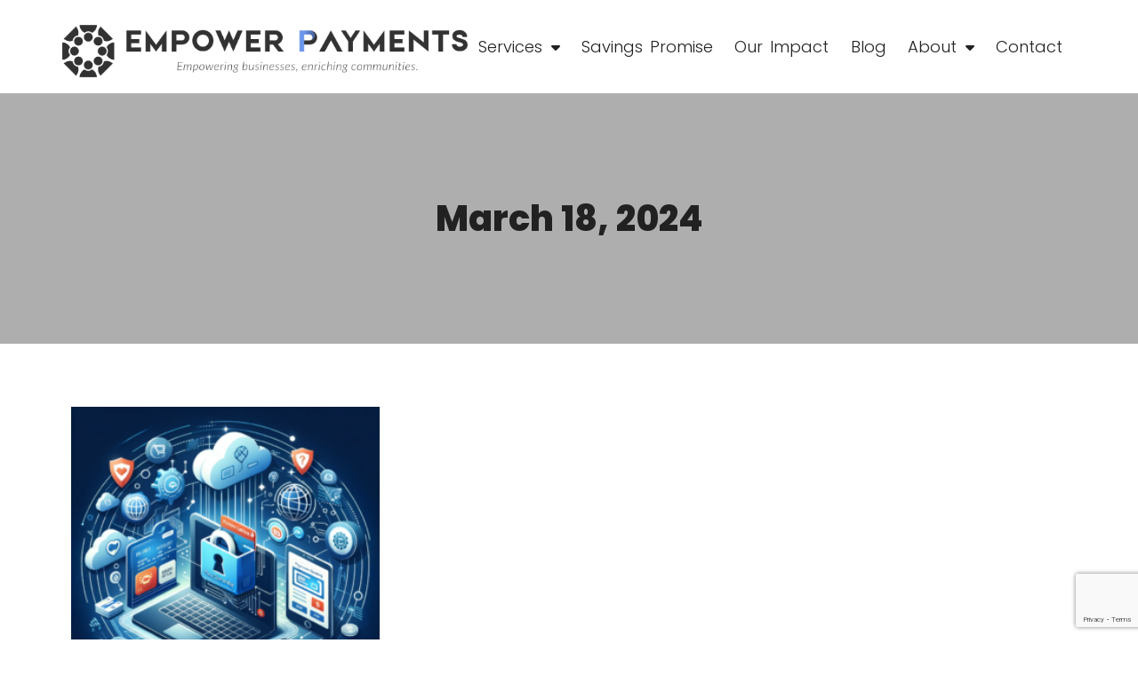

--- FILE ---
content_type: text/html; charset=UTF-8
request_url: https://empowerpayments.com/2024/03/18/
body_size: 25228
content:
<!DOCTYPE html>
<html dir="ltr" lang="en-US" prefix="og: https://ogp.me/ns#" class="twbb">
<head>
  <meta charset="UTF-8">
  <meta name="viewport" content="width=device-width, initial-scale=1.0"/>
			
		<!-- All in One SEO 4.7.7.2 - aioseo.com -->
	<meta name="robots" content="max-image-preview:large" />
	<link rel="canonical" href="https://empowerpayments.com/2024/03/18/" />
	<meta name="generator" content="All in One SEO (AIOSEO) 4.7.7.2" />
		<script type="application/ld+json" class="aioseo-schema">
			{"@context":"https:\/\/schema.org","@graph":[{"@type":"BreadcrumbList","@id":"https:\/\/empowerpayments.com\/2024\/03\/18\/#breadcrumblist","itemListElement":[{"@type":"ListItem","@id":"https:\/\/empowerpayments.com\/#listItem","position":1,"name":"Home","item":"https:\/\/empowerpayments.com\/","nextItem":{"@type":"ListItem","@id":"https:\/\/empowerpayments.com\/2024\/#listItem","name":"2024"}},{"@type":"ListItem","@id":"https:\/\/empowerpayments.com\/2024\/#listItem","position":2,"name":"2024","item":"https:\/\/empowerpayments.com\/2024\/","nextItem":{"@type":"ListItem","@id":"https:\/\/empowerpayments.com\/2024\/03\/#listItem","name":"March, 2024"},"previousItem":{"@type":"ListItem","@id":"https:\/\/empowerpayments.com\/#listItem","name":"Home"}},{"@type":"ListItem","@id":"https:\/\/empowerpayments.com\/2024\/03\/#listItem","position":3,"name":"March, 2024","item":"https:\/\/empowerpayments.com\/2024\/03\/","nextItem":{"@type":"ListItem","@id":"https:\/\/empowerpayments.com\/2024\/03\/18\/#listItem","name":"March 18, 2024"},"previousItem":{"@type":"ListItem","@id":"https:\/\/empowerpayments.com\/2024\/#listItem","name":"2024"}},{"@type":"ListItem","@id":"https:\/\/empowerpayments.com\/2024\/03\/18\/#listItem","position":4,"name":"March 18, 2024","previousItem":{"@type":"ListItem","@id":"https:\/\/empowerpayments.com\/2024\/03\/#listItem","name":"March, 2024"}}]},{"@type":"CollectionPage","@id":"https:\/\/empowerpayments.com\/2024\/03\/18\/#collectionpage","url":"https:\/\/empowerpayments.com\/2024\/03\/18\/","name":"March 18, 2024 - Empower Payments","inLanguage":"en-US","isPartOf":{"@id":"https:\/\/empowerpayments.com\/#website"},"breadcrumb":{"@id":"https:\/\/empowerpayments.com\/2024\/03\/18\/#breadcrumblist"}},{"@type":"Organization","@id":"https:\/\/empowerpayments.com\/#organization","name":"Empower Payments","description":"Empowering businesses, enriching communities.","url":"https:\/\/empowerpayments.com\/","logo":{"@type":"ImageObject","url":"https:\/\/empowerpayments.com\/wp-content\/uploads\/2023\/09\/brandmark-design-1.png","@id":"https:\/\/empowerpayments.com\/2024\/03\/18\/#organizationLogo","width":2532,"height":326},"image":{"@id":"https:\/\/empowerpayments.com\/2024\/03\/18\/#organizationLogo"}},{"@type":"WebSite","@id":"https:\/\/empowerpayments.com\/#website","url":"https:\/\/empowerpayments.com\/","name":"Empower Payments","description":"Empowering businesses, enriching communities.","inLanguage":"en-US","publisher":{"@id":"https:\/\/empowerpayments.com\/#organization"}}]}
		</script>
		<!-- All in One SEO -->


	<!-- This site is optimized with the Yoast SEO plugin v26.8 - https://yoast.com/product/yoast-seo-wordpress/ -->
	<title>March 18, 2024 - Empower Payments</title>
	<meta property="og:locale" content="en_US" />
	<meta property="og:type" content="website" />
	<meta property="og:title" content="March 18, 2024 - Empower Payments" />
	<meta property="og:url" content="https://empowerpayments.com/2024/03/18/" />
	<meta property="og:site_name" content="Empower Payments" />
	<meta name="twitter:card" content="summary_large_image" />
	<meta name="twitter:site" content="@EmpowerPayment" />
	<script type="application/ld+json" class="yoast-schema-graph">{"@context":"https://schema.org","@graph":[{"@type":"CollectionPage","@id":"https://empowerpayments.com/2024/03/18/","url":"https://empowerpayments.com/2024/03/18/","name":"March 18, 2024 - Empower Payments","isPartOf":{"@id":"https://empowerpayments.com/#website"},"primaryImageOfPage":{"@id":"https://empowerpayments.com/2024/03/18/#primaryimage"},"image":{"@id":"https://empowerpayments.com/2024/03/18/#primaryimage"},"thumbnailUrl":"https://empowerpayments.com/wp-content/uploads/2024/01/Payment-Gateway.png","breadcrumb":{"@id":"https://empowerpayments.com/2024/03/18/#breadcrumb"},"inLanguage":"en-US"},{"@type":"ImageObject","inLanguage":"en-US","@id":"https://empowerpayments.com/2024/03/18/#primaryimage","url":"https://empowerpayments.com/wp-content/uploads/2024/01/Payment-Gateway.png","contentUrl":"https://empowerpayments.com/wp-content/uploads/2024/01/Payment-Gateway.png","width":1024,"height":1024},{"@type":"BreadcrumbList","@id":"https://empowerpayments.com/2024/03/18/#breadcrumb","itemListElement":[{"@type":"ListItem","position":1,"name":"Home","item":"https://empowerpayments.com/"},{"@type":"ListItem","position":2,"name":"Archives for March 18, 2024"}]},{"@type":"WebSite","@id":"https://empowerpayments.com/#website","url":"https://empowerpayments.com/","name":"Empower Payments","description":"Empowering businesses, enriching communities.","publisher":{"@id":"https://empowerpayments.com/#organization"},"potentialAction":[{"@type":"SearchAction","target":{"@type":"EntryPoint","urlTemplate":"https://empowerpayments.com/?s={search_term_string}"},"query-input":{"@type":"PropertyValueSpecification","valueRequired":true,"valueName":"search_term_string"}}],"inLanguage":"en-US"},{"@type":"Organization","@id":"https://empowerpayments.com/#organization","name":"Empower Payments","url":"https://empowerpayments.com/","logo":{"@type":"ImageObject","inLanguage":"en-US","@id":"https://empowerpayments.com/#/schema/logo/image/","url":"https://empowerpayments.com/wp-content/uploads/2023/09/brandmark-design-1.png","contentUrl":"https://empowerpayments.com/wp-content/uploads/2023/09/brandmark-design-1.png","width":2532,"height":326,"caption":"Empower Payments"},"image":{"@id":"https://empowerpayments.com/#/schema/logo/image/"},"sameAs":["https://www.facebook.com/61552396575412/","https://x.com/EmpowerPayment","https://www.linkedin.com/company/101002293","https://instagram.com/empowerpayments?utm_source=qr"]}]}</script>
	<!-- / Yoast SEO plugin. -->


<link rel='dns-prefetch' href='//fonts.googleapis.com' />
<link rel="alternate" type="application/rss+xml" title="Empower Payments &raquo; Feed" href="https://empowerpayments.com/feed/" />
<link rel="alternate" type="application/rss+xml" title="Empower Payments &raquo; Comments Feed" href="https://empowerpayments.com/comments/feed/" />
		<!-- This site uses the Google Analytics by MonsterInsights plugin v9.11.1 - Using Analytics tracking - https://www.monsterinsights.com/ -->
							<script src="//www.googletagmanager.com/gtag/js?id=G-Y24B2NPX2R"  data-cfasync="false" data-wpfc-render="false" type="text/javascript" async></script>
			<script data-cfasync="false" data-wpfc-render="false" type="text/javascript">
				var mi_version = '9.11.1';
				var mi_track_user = true;
				var mi_no_track_reason = '';
								var MonsterInsightsDefaultLocations = {"page_location":"https:\/\/empowerpayments.com\/2024\/03\/18\/","page_referrer":"https:\/\/empowerpayments.com\/understanding-payment-gateway-integration-a-comprehensive-guide-for-e-commerce-sites"};
								if ( typeof MonsterInsightsPrivacyGuardFilter === 'function' ) {
					var MonsterInsightsLocations = (typeof MonsterInsightsExcludeQuery === 'object') ? MonsterInsightsPrivacyGuardFilter( MonsterInsightsExcludeQuery ) : MonsterInsightsPrivacyGuardFilter( MonsterInsightsDefaultLocations );
				} else {
					var MonsterInsightsLocations = (typeof MonsterInsightsExcludeQuery === 'object') ? MonsterInsightsExcludeQuery : MonsterInsightsDefaultLocations;
				}

								var disableStrs = [
										'ga-disable-G-Y24B2NPX2R',
									];

				/* Function to detect opted out users */
				function __gtagTrackerIsOptedOut() {
					for (var index = 0; index < disableStrs.length; index++) {
						if (document.cookie.indexOf(disableStrs[index] + '=true') > -1) {
							return true;
						}
					}

					return false;
				}

				/* Disable tracking if the opt-out cookie exists. */
				if (__gtagTrackerIsOptedOut()) {
					for (var index = 0; index < disableStrs.length; index++) {
						window[disableStrs[index]] = true;
					}
				}

				/* Opt-out function */
				function __gtagTrackerOptout() {
					for (var index = 0; index < disableStrs.length; index++) {
						document.cookie = disableStrs[index] + '=true; expires=Thu, 31 Dec 2099 23:59:59 UTC; path=/';
						window[disableStrs[index]] = true;
					}
				}

				if ('undefined' === typeof gaOptout) {
					function gaOptout() {
						__gtagTrackerOptout();
					}
				}
								window.dataLayer = window.dataLayer || [];

				window.MonsterInsightsDualTracker = {
					helpers: {},
					trackers: {},
				};
				if (mi_track_user) {
					function __gtagDataLayer() {
						dataLayer.push(arguments);
					}

					function __gtagTracker(type, name, parameters) {
						if (!parameters) {
							parameters = {};
						}

						if (parameters.send_to) {
							__gtagDataLayer.apply(null, arguments);
							return;
						}

						if (type === 'event') {
														parameters.send_to = monsterinsights_frontend.v4_id;
							var hookName = name;
							if (typeof parameters['event_category'] !== 'undefined') {
								hookName = parameters['event_category'] + ':' + name;
							}

							if (typeof MonsterInsightsDualTracker.trackers[hookName] !== 'undefined') {
								MonsterInsightsDualTracker.trackers[hookName](parameters);
							} else {
								__gtagDataLayer('event', name, parameters);
							}
							
						} else {
							__gtagDataLayer.apply(null, arguments);
						}
					}

					__gtagTracker('js', new Date());
					__gtagTracker('set', {
						'developer_id.dZGIzZG': true,
											});
					if ( MonsterInsightsLocations.page_location ) {
						__gtagTracker('set', MonsterInsightsLocations);
					}
										__gtagTracker('config', 'G-Y24B2NPX2R', {"forceSSL":"true","link_attribution":"true"} );
										window.gtag = __gtagTracker;										(function () {
						/* https://developers.google.com/analytics/devguides/collection/analyticsjs/ */
						/* ga and __gaTracker compatibility shim. */
						var noopfn = function () {
							return null;
						};
						var newtracker = function () {
							return new Tracker();
						};
						var Tracker = function () {
							return null;
						};
						var p = Tracker.prototype;
						p.get = noopfn;
						p.set = noopfn;
						p.send = function () {
							var args = Array.prototype.slice.call(arguments);
							args.unshift('send');
							__gaTracker.apply(null, args);
						};
						var __gaTracker = function () {
							var len = arguments.length;
							if (len === 0) {
								return;
							}
							var f = arguments[len - 1];
							if (typeof f !== 'object' || f === null || typeof f.hitCallback !== 'function') {
								if ('send' === arguments[0]) {
									var hitConverted, hitObject = false, action;
									if ('event' === arguments[1]) {
										if ('undefined' !== typeof arguments[3]) {
											hitObject = {
												'eventAction': arguments[3],
												'eventCategory': arguments[2],
												'eventLabel': arguments[4],
												'value': arguments[5] ? arguments[5] : 1,
											}
										}
									}
									if ('pageview' === arguments[1]) {
										if ('undefined' !== typeof arguments[2]) {
											hitObject = {
												'eventAction': 'page_view',
												'page_path': arguments[2],
											}
										}
									}
									if (typeof arguments[2] === 'object') {
										hitObject = arguments[2];
									}
									if (typeof arguments[5] === 'object') {
										Object.assign(hitObject, arguments[5]);
									}
									if ('undefined' !== typeof arguments[1].hitType) {
										hitObject = arguments[1];
										if ('pageview' === hitObject.hitType) {
											hitObject.eventAction = 'page_view';
										}
									}
									if (hitObject) {
										action = 'timing' === arguments[1].hitType ? 'timing_complete' : hitObject.eventAction;
										hitConverted = mapArgs(hitObject);
										__gtagTracker('event', action, hitConverted);
									}
								}
								return;
							}

							function mapArgs(args) {
								var arg, hit = {};
								var gaMap = {
									'eventCategory': 'event_category',
									'eventAction': 'event_action',
									'eventLabel': 'event_label',
									'eventValue': 'event_value',
									'nonInteraction': 'non_interaction',
									'timingCategory': 'event_category',
									'timingVar': 'name',
									'timingValue': 'value',
									'timingLabel': 'event_label',
									'page': 'page_path',
									'location': 'page_location',
									'title': 'page_title',
									'referrer' : 'page_referrer',
								};
								for (arg in args) {
																		if (!(!args.hasOwnProperty(arg) || !gaMap.hasOwnProperty(arg))) {
										hit[gaMap[arg]] = args[arg];
									} else {
										hit[arg] = args[arg];
									}
								}
								return hit;
							}

							try {
								f.hitCallback();
							} catch (ex) {
							}
						};
						__gaTracker.create = newtracker;
						__gaTracker.getByName = newtracker;
						__gaTracker.getAll = function () {
							return [];
						};
						__gaTracker.remove = noopfn;
						__gaTracker.loaded = true;
						window['__gaTracker'] = __gaTracker;
					})();
									} else {
										console.log("");
					(function () {
						function __gtagTracker() {
							return null;
						}

						window['__gtagTracker'] = __gtagTracker;
						window['gtag'] = __gtagTracker;
					})();
									}
			</script>
							<!-- / Google Analytics by MonsterInsights -->
		<style id='wp-img-auto-sizes-contain-inline-css' type='text/css'>
img:is([sizes=auto i],[sizes^="auto," i]){contain-intrinsic-size:3000px 1500px}
/*# sourceURL=wp-img-auto-sizes-contain-inline-css */
</style>
<link rel='stylesheet' id='elementor-frontend-css' href='https://empowerpayments.com/wp-content/plugins/elementor/assets/css/frontend.min.css?ver=3.34.4' type='text/css' media='all' />
<link rel='stylesheet' id='twbb-frontend-styles-css' href='https://empowerpayments.com/wp-content/plugins/tenweb-builder/assets/frontend/css/frontend.min.css?ver=1.37.61' type='text/css' media='all' />
<style id='wp-emoji-styles-inline-css' type='text/css'>

	img.wp-smiley, img.emoji {
		display: inline !important;
		border: none !important;
		box-shadow: none !important;
		height: 1em !important;
		width: 1em !important;
		margin: 0 0.07em !important;
		vertical-align: -0.1em !important;
		background: none !important;
		padding: 0 !important;
	}
/*# sourceURL=wp-emoji-styles-inline-css */
</style>
<link rel='stylesheet' id='wp-block-library-css' href='https://empowerpayments.com/wp-includes/css/dist/block-library/style.min.css?ver=6.9' type='text/css' media='all' />
<style id='classic-theme-styles-inline-css' type='text/css'>
/*! This file is auto-generated */
.wp-block-button__link{color:#fff;background-color:#32373c;border-radius:9999px;box-shadow:none;text-decoration:none;padding:calc(.667em + 2px) calc(1.333em + 2px);font-size:1.125em}.wp-block-file__button{background:#32373c;color:#fff;text-decoration:none}
/*# sourceURL=/wp-includes/css/classic-themes.min.css */
</style>
<style id='global-styles-inline-css' type='text/css'>
:root{--wp--preset--aspect-ratio--square: 1;--wp--preset--aspect-ratio--4-3: 4/3;--wp--preset--aspect-ratio--3-4: 3/4;--wp--preset--aspect-ratio--3-2: 3/2;--wp--preset--aspect-ratio--2-3: 2/3;--wp--preset--aspect-ratio--16-9: 16/9;--wp--preset--aspect-ratio--9-16: 9/16;--wp--preset--color--black: #000000;--wp--preset--color--cyan-bluish-gray: #abb8c3;--wp--preset--color--white: #ffffff;--wp--preset--color--pale-pink: #f78da7;--wp--preset--color--vivid-red: #cf2e2e;--wp--preset--color--luminous-vivid-orange: #ff6900;--wp--preset--color--luminous-vivid-amber: #fcb900;--wp--preset--color--light-green-cyan: #7bdcb5;--wp--preset--color--vivid-green-cyan: #00d084;--wp--preset--color--pale-cyan-blue: #8ed1fc;--wp--preset--color--vivid-cyan-blue: #0693e3;--wp--preset--color--vivid-purple: #9b51e0;--wp--preset--gradient--vivid-cyan-blue-to-vivid-purple: linear-gradient(135deg,rgb(6,147,227) 0%,rgb(155,81,224) 100%);--wp--preset--gradient--light-green-cyan-to-vivid-green-cyan: linear-gradient(135deg,rgb(122,220,180) 0%,rgb(0,208,130) 100%);--wp--preset--gradient--luminous-vivid-amber-to-luminous-vivid-orange: linear-gradient(135deg,rgb(252,185,0) 0%,rgb(255,105,0) 100%);--wp--preset--gradient--luminous-vivid-orange-to-vivid-red: linear-gradient(135deg,rgb(255,105,0) 0%,rgb(207,46,46) 100%);--wp--preset--gradient--very-light-gray-to-cyan-bluish-gray: linear-gradient(135deg,rgb(238,238,238) 0%,rgb(169,184,195) 100%);--wp--preset--gradient--cool-to-warm-spectrum: linear-gradient(135deg,rgb(74,234,220) 0%,rgb(151,120,209) 20%,rgb(207,42,186) 40%,rgb(238,44,130) 60%,rgb(251,105,98) 80%,rgb(254,248,76) 100%);--wp--preset--gradient--blush-light-purple: linear-gradient(135deg,rgb(255,206,236) 0%,rgb(152,150,240) 100%);--wp--preset--gradient--blush-bordeaux: linear-gradient(135deg,rgb(254,205,165) 0%,rgb(254,45,45) 50%,rgb(107,0,62) 100%);--wp--preset--gradient--luminous-dusk: linear-gradient(135deg,rgb(255,203,112) 0%,rgb(199,81,192) 50%,rgb(65,88,208) 100%);--wp--preset--gradient--pale-ocean: linear-gradient(135deg,rgb(255,245,203) 0%,rgb(182,227,212) 50%,rgb(51,167,181) 100%);--wp--preset--gradient--electric-grass: linear-gradient(135deg,rgb(202,248,128) 0%,rgb(113,206,126) 100%);--wp--preset--gradient--midnight: linear-gradient(135deg,rgb(2,3,129) 0%,rgb(40,116,252) 100%);--wp--preset--font-size--small: 13px;--wp--preset--font-size--medium: 20px;--wp--preset--font-size--large: 36px;--wp--preset--font-size--x-large: 42px;--wp--preset--spacing--20: 0.44rem;--wp--preset--spacing--30: 0.67rem;--wp--preset--spacing--40: 1rem;--wp--preset--spacing--50: 1.5rem;--wp--preset--spacing--60: 2.25rem;--wp--preset--spacing--70: 3.38rem;--wp--preset--spacing--80: 5.06rem;--wp--preset--shadow--natural: 6px 6px 9px rgba(0, 0, 0, 0.2);--wp--preset--shadow--deep: 12px 12px 50px rgba(0, 0, 0, 0.4);--wp--preset--shadow--sharp: 6px 6px 0px rgba(0, 0, 0, 0.2);--wp--preset--shadow--outlined: 6px 6px 0px -3px rgb(255, 255, 255), 6px 6px rgb(0, 0, 0);--wp--preset--shadow--crisp: 6px 6px 0px rgb(0, 0, 0);}:where(.is-layout-flex){gap: 0.5em;}:where(.is-layout-grid){gap: 0.5em;}body .is-layout-flex{display: flex;}.is-layout-flex{flex-wrap: wrap;align-items: center;}.is-layout-flex > :is(*, div){margin: 0;}body .is-layout-grid{display: grid;}.is-layout-grid > :is(*, div){margin: 0;}:where(.wp-block-columns.is-layout-flex){gap: 2em;}:where(.wp-block-columns.is-layout-grid){gap: 2em;}:where(.wp-block-post-template.is-layout-flex){gap: 1.25em;}:where(.wp-block-post-template.is-layout-grid){gap: 1.25em;}.has-black-color{color: var(--wp--preset--color--black) !important;}.has-cyan-bluish-gray-color{color: var(--wp--preset--color--cyan-bluish-gray) !important;}.has-white-color{color: var(--wp--preset--color--white) !important;}.has-pale-pink-color{color: var(--wp--preset--color--pale-pink) !important;}.has-vivid-red-color{color: var(--wp--preset--color--vivid-red) !important;}.has-luminous-vivid-orange-color{color: var(--wp--preset--color--luminous-vivid-orange) !important;}.has-luminous-vivid-amber-color{color: var(--wp--preset--color--luminous-vivid-amber) !important;}.has-light-green-cyan-color{color: var(--wp--preset--color--light-green-cyan) !important;}.has-vivid-green-cyan-color{color: var(--wp--preset--color--vivid-green-cyan) !important;}.has-pale-cyan-blue-color{color: var(--wp--preset--color--pale-cyan-blue) !important;}.has-vivid-cyan-blue-color{color: var(--wp--preset--color--vivid-cyan-blue) !important;}.has-vivid-purple-color{color: var(--wp--preset--color--vivid-purple) !important;}.has-black-background-color{background-color: var(--wp--preset--color--black) !important;}.has-cyan-bluish-gray-background-color{background-color: var(--wp--preset--color--cyan-bluish-gray) !important;}.has-white-background-color{background-color: var(--wp--preset--color--white) !important;}.has-pale-pink-background-color{background-color: var(--wp--preset--color--pale-pink) !important;}.has-vivid-red-background-color{background-color: var(--wp--preset--color--vivid-red) !important;}.has-luminous-vivid-orange-background-color{background-color: var(--wp--preset--color--luminous-vivid-orange) !important;}.has-luminous-vivid-amber-background-color{background-color: var(--wp--preset--color--luminous-vivid-amber) !important;}.has-light-green-cyan-background-color{background-color: var(--wp--preset--color--light-green-cyan) !important;}.has-vivid-green-cyan-background-color{background-color: var(--wp--preset--color--vivid-green-cyan) !important;}.has-pale-cyan-blue-background-color{background-color: var(--wp--preset--color--pale-cyan-blue) !important;}.has-vivid-cyan-blue-background-color{background-color: var(--wp--preset--color--vivid-cyan-blue) !important;}.has-vivid-purple-background-color{background-color: var(--wp--preset--color--vivid-purple) !important;}.has-black-border-color{border-color: var(--wp--preset--color--black) !important;}.has-cyan-bluish-gray-border-color{border-color: var(--wp--preset--color--cyan-bluish-gray) !important;}.has-white-border-color{border-color: var(--wp--preset--color--white) !important;}.has-pale-pink-border-color{border-color: var(--wp--preset--color--pale-pink) !important;}.has-vivid-red-border-color{border-color: var(--wp--preset--color--vivid-red) !important;}.has-luminous-vivid-orange-border-color{border-color: var(--wp--preset--color--luminous-vivid-orange) !important;}.has-luminous-vivid-amber-border-color{border-color: var(--wp--preset--color--luminous-vivid-amber) !important;}.has-light-green-cyan-border-color{border-color: var(--wp--preset--color--light-green-cyan) !important;}.has-vivid-green-cyan-border-color{border-color: var(--wp--preset--color--vivid-green-cyan) !important;}.has-pale-cyan-blue-border-color{border-color: var(--wp--preset--color--pale-cyan-blue) !important;}.has-vivid-cyan-blue-border-color{border-color: var(--wp--preset--color--vivid-cyan-blue) !important;}.has-vivid-purple-border-color{border-color: var(--wp--preset--color--vivid-purple) !important;}.has-vivid-cyan-blue-to-vivid-purple-gradient-background{background: var(--wp--preset--gradient--vivid-cyan-blue-to-vivid-purple) !important;}.has-light-green-cyan-to-vivid-green-cyan-gradient-background{background: var(--wp--preset--gradient--light-green-cyan-to-vivid-green-cyan) !important;}.has-luminous-vivid-amber-to-luminous-vivid-orange-gradient-background{background: var(--wp--preset--gradient--luminous-vivid-amber-to-luminous-vivid-orange) !important;}.has-luminous-vivid-orange-to-vivid-red-gradient-background{background: var(--wp--preset--gradient--luminous-vivid-orange-to-vivid-red) !important;}.has-very-light-gray-to-cyan-bluish-gray-gradient-background{background: var(--wp--preset--gradient--very-light-gray-to-cyan-bluish-gray) !important;}.has-cool-to-warm-spectrum-gradient-background{background: var(--wp--preset--gradient--cool-to-warm-spectrum) !important;}.has-blush-light-purple-gradient-background{background: var(--wp--preset--gradient--blush-light-purple) !important;}.has-blush-bordeaux-gradient-background{background: var(--wp--preset--gradient--blush-bordeaux) !important;}.has-luminous-dusk-gradient-background{background: var(--wp--preset--gradient--luminous-dusk) !important;}.has-pale-ocean-gradient-background{background: var(--wp--preset--gradient--pale-ocean) !important;}.has-electric-grass-gradient-background{background: var(--wp--preset--gradient--electric-grass) !important;}.has-midnight-gradient-background{background: var(--wp--preset--gradient--midnight) !important;}.has-small-font-size{font-size: var(--wp--preset--font-size--small) !important;}.has-medium-font-size{font-size: var(--wp--preset--font-size--medium) !important;}.has-large-font-size{font-size: var(--wp--preset--font-size--large) !important;}.has-x-large-font-size{font-size: var(--wp--preset--font-size--x-large) !important;}
:where(.wp-block-post-template.is-layout-flex){gap: 1.25em;}:where(.wp-block-post-template.is-layout-grid){gap: 1.25em;}
:where(.wp-block-term-template.is-layout-flex){gap: 1.25em;}:where(.wp-block-term-template.is-layout-grid){gap: 1.25em;}
:where(.wp-block-columns.is-layout-flex){gap: 2em;}:where(.wp-block-columns.is-layout-grid){gap: 2em;}
:root :where(.wp-block-pullquote){font-size: 1.5em;line-height: 1.6;}
/*# sourceURL=global-styles-inline-css */
</style>
<link rel='stylesheet' id='elementor-post-119-css' href='https://empowerpayments.com/wp-content/uploads/elementor/css/post-119.css?ver=1769687737' type='text/css' media='all' />
<link rel='stylesheet' id='font-awesome-5-all-css' href='https://empowerpayments.com/wp-content/plugins/elementor/assets/lib/font-awesome/css/all.min.css?ver=3.34.4' type='text/css' media='all' />
<link rel='stylesheet' id='font-awesome-4-shim-css' href='https://empowerpayments.com/wp-content/plugins/elementor/assets/lib/font-awesome/css/v4-shims.min.css?ver=3.34.4' type='text/css' media='all' />
<link rel='stylesheet' id='twbb-pro-features-css' href='https://empowerpayments.com/wp-content/plugins/tenweb-builder/pro-features/assets/css/frontend.min.css?ver=1.37.61' type='text/css' media='all' />
<link rel='stylesheet' id='elementor-post-118-css' href='https://empowerpayments.com/wp-content/uploads/elementor/css/post-118.css?ver=1769687738' type='text/css' media='all' />
<link rel='stylesheet' id='widget-image-css' href='https://empowerpayments.com/wp-content/plugins/elementor/assets/css/widget-image.min.css?ver=3.34.4' type='text/css' media='all' />
<link rel='stylesheet' id='elementor-post-139-css' href='https://empowerpayments.com/wp-content/uploads/elementor/css/post-139.css?ver=1769690098' type='text/css' media='all' />
<link rel='stylesheet' id='widget-heading-css' href='https://empowerpayments.com/wp-content/plugins/elementor/assets/css/widget-heading.min.css?ver=3.34.4' type='text/css' media='all' />
<link rel='stylesheet' id='elementor-post-117-css' href='https://empowerpayments.com/wp-content/uploads/elementor/css/post-117.css?ver=1769687738' type='text/css' media='all' />
<link rel='stylesheet' id='widget-social-icons-css' href='https://empowerpayments.com/wp-content/plugins/elementor/assets/css/widget-social-icons.min.css?ver=3.34.4' type='text/css' media='all' />
<link rel='stylesheet' id='e-apple-webkit-css' href='https://empowerpayments.com/wp-content/plugins/elementor/assets/css/conditionals/apple-webkit.min.css?ver=3.34.4' type='text/css' media='all' />
<link rel='stylesheet' id='tenweb-website-builder-open-sanse-css' href='https://fonts.googleapis.com/css2?family=Open+Sans%3Awght%40300%3B400%3B600%3B700%3B800&#038;display=swap&#038;ver=2.1.19' type='text/css' media='all' />
<link rel='stylesheet' id='tenweb-website-builder-theme-style-css' href='https://empowerpayments.com/wp-content/themes/tenweb-website-builder-theme/assets/css/styles.min.css?ver=2.1.19' type='text/css' media='all' />
<link rel='stylesheet' id='tablepress-default-css' href='https://empowerpayments.com/wp-content/plugins/tablepress/css/build/default.css?ver=3.0.2' type='text/css' media='all' />
<link rel='stylesheet' id='popup-maker-site-css' href='//empowerpayments.com/wp-content/uploads/pum/pum-site-styles.css?generated=1743179200&#038;ver=1.20.4' type='text/css' media='all' />
<link rel='stylesheet' id='ekit-widget-styles-css' href='https://empowerpayments.com/wp-content/plugins/elementskit-lite/widgets/init/assets/css/widget-styles.css?ver=3.3.7' type='text/css' media='all' />
<link rel='stylesheet' id='ekit-responsive-css' href='https://empowerpayments.com/wp-content/plugins/elementskit-lite/widgets/init/assets/css/responsive.css?ver=3.3.7' type='text/css' media='all' />
<link rel='stylesheet' id='elementor-gf-local-poppins-css' href='https://empowerpayments.com/wp-content/uploads/elementor/google-fonts/css/poppins.css?ver=1742259941' type='text/css' media='all' />
<script type="text/javascript" src="https://empowerpayments.com/wp-content/plugins/google-analytics-for-wordpress/assets/js/frontend-gtag.min.js?ver=9.11.1" id="monsterinsights-frontend-script-js" async="async" data-wp-strategy="async"></script>
<script data-cfasync="false" data-wpfc-render="false" type="text/javascript" id='monsterinsights-frontend-script-js-extra'>/* <![CDATA[ */
var monsterinsights_frontend = {"js_events_tracking":"true","download_extensions":"doc,pdf,ppt,zip,xls,docx,pptx,xlsx","inbound_paths":"[{\"path\":\"\\\/go\\\/\",\"label\":\"affiliate\"},{\"path\":\"\\\/recommend\\\/\",\"label\":\"affiliate\"}]","home_url":"https:\/\/empowerpayments.com","hash_tracking":"false","v4_id":"G-Y24B2NPX2R"};/* ]]> */
</script>
<script type="text/javascript" src="https://empowerpayments.com/wp-content/plugins/elementor/assets/lib/font-awesome/js/v4-shims.min.js?ver=3.34.4" id="font-awesome-4-shim-js"></script>
<script type="text/javascript" src="https://empowerpayments.com/wp-includes/js/jquery/jquery.min.js?ver=3.7.1" id="jquery-core-js"></script>
<script type="text/javascript" src="https://empowerpayments.com/wp-includes/js/jquery/jquery-migrate.min.js?ver=3.4.1" id="jquery-migrate-js"></script>
<script type="text/javascript" src="https://empowerpayments.com/wp-content/themes/tenweb-website-builder-theme/assets/js/scripts.min.js?ver=2.1.19" id="tenweb-website-builder-theme-script-js"></script>
<link rel="https://api.w.org/" href="https://empowerpayments.com/wp-json/" /><link rel="EditURI" type="application/rsd+xml" title="RSD" href="https://empowerpayments.com/xmlrpc.php?rsd" />
<meta name="generator" content="WordPress 6.9" />
<link rel="stylesheet" href="https://cdnjs.cloudflare.com/ajax/libs/font-awesome/4.7.0/css/font-awesome.min.css">
<link rel="stylesheet" href="https://cdnjs.cloudflare.com/ajax/libs/font-awesome/6.4.0/css/all.min.css">
<!-- Google Tag Manager -->
<script>(function(w,d,s,l,i){w[l]=w[l]||[];w[l].push({'gtm.start':
new Date().getTime(),event:'gtm.js'});var f=d.getElementsByTagName(s)[0],
j=d.createElement(s),dl=l!='dataLayer'?'&l='+l:'';j.async=true;j.src=
'https://www.googletagmanager.com/gtm.js?id='+i+dl;f.parentNode.insertBefore(j,f);
})(window,document,'script','dataLayer','GTM-PPDMNM6F');</script>
<!-- End Google Tag Manager --><script type="application/ld+json"> {
 "@context": "https://www.schema.org/",
 "@type": "ProfessionalService",
 "name": " Empower Payments",
 "url": "https://empowerpayments.com/",
 "@id": "https://empowerpayments.com/#ProfessionalService",
 "logo": "https://empowerpayments.com/wp-content/uploads/2023/09/brandmark-design-1.png",
 "image": "https://empowerpayments.com/wp-content/uploads/2023/09/brandmark-design-1.png",
 "description": "Choose Empower Payments and amplify your impact.  We donate 25% of the profit on every payment to your charity of choice.  Together, we create change, one payment at a time.",
 "telephone": "+18777373344",
    "areaServed": [
		"Lenexa, KS 66215"
         ],
  
 "sameAs": [
   "https://www.facebook.com/61552396575412",
   "https://www.instagram.com/empowerpayments/?utm_source=qr" ,
   "https://twitter.com/EmpowerPayment"
],
  "paymentAccepted": [
    "Cash",
    "Credit Card",
    "Insurance"
  ],
  "hasMap": "https://maps.app.goo.gl/9QiNgyN5Ce8qUnPK7",
"address":
 {
 "@type": "PostalAddress",
 "streetAddress": "10000 Marshall Dr. #80, Lenexa, KS 66215",
 "addressLocality": "#80,Lenexa",
 "addressRegion": "KS",
 "postalCode": "66215"
 },
"openingHours":  [
 "Mon-thu 00:00-00:00"
  ],
   "geo": {
      "@type": "GeoCoordinates",
      "latitude": "38.947960",
      "longitude": "-94.741450"
  },
"priceRange": "$$-$$$"
}
</script>


<script type="application/ld+json">
{
 "@context": "http://schema.org",
 "@type": "Organization",
 "name": "Empower Payments",
 "url": "https://empowerpayments.com/",
 "logo": "https://empowerpayments.com/wp-content/uploads/2023/09/brandmark-design-1.png",
 "contactPoint": [
     {
         "@type": "ContactPoint",
         "telephone": "+18777373344",
         "contactType": "customer service",
         "areaServed": [
             "USA"
         ],
         "availableLanguage": [
             "English"
      ]
    }
]
}
</script>


<meta name="generator" content="Elementor 3.34.4; features: e_font_icon_svg, additional_custom_breakpoints; settings: css_print_method-external, google_font-enabled, font_display-swap">
			<style>
				.e-con.e-parent:nth-of-type(n+4):not(.e-lazyloaded):not(.e-no-lazyload),
				.e-con.e-parent:nth-of-type(n+4):not(.e-lazyloaded):not(.e-no-lazyload) * {
					background-image: none !important;
				}
				@media screen and (max-height: 1024px) {
					.e-con.e-parent:nth-of-type(n+3):not(.e-lazyloaded):not(.e-no-lazyload),
					.e-con.e-parent:nth-of-type(n+3):not(.e-lazyloaded):not(.e-no-lazyload) * {
						background-image: none !important;
					}
				}
				@media screen and (max-height: 640px) {
					.e-con.e-parent:nth-of-type(n+2):not(.e-lazyloaded):not(.e-no-lazyload),
					.e-con.e-parent:nth-of-type(n+2):not(.e-lazyloaded):not(.e-no-lazyload) * {
						background-image: none !important;
					}
				}
			</style>
			<link
  rel="stylesheet"
  href="https://cdnjs.cloudflare.com/ajax/libs/font-awesome/4.7.0/css/font-awesome.min.css"
  integrity="sha512-SfcbZL6cGdUK2dW6H3I9ZDBcoUYvObrMZbkgOdzoyHwG3zEAhJkpMHqKM3lnK0UJpYxKRe1f1Xn3/nt6FKt5KQ=="
  crossorigin="anonymous"
  referrerpolicy="no-referrer"
/>
<link rel="icon" href="https://empowerpayments.com/wp-content/uploads/2023/09/cropped-Favicon-1-32x32.jpg" sizes="32x32" />
<link rel="icon" href="https://empowerpayments.com/wp-content/uploads/2023/09/cropped-Favicon-1-192x192.jpg" sizes="192x192" />
<link rel="apple-touch-icon" href="https://empowerpayments.com/wp-content/uploads/2023/09/cropped-Favicon-1-180x180.jpg" />
<meta name="msapplication-TileImage" content="https://empowerpayments.com/wp-content/uploads/2023/09/cropped-Favicon-1-270x270.jpg" />
		<style type="text/css" id="wp-custom-css">
			a.elementskit-entry-thumb img {
    height: 250px !important;
    object-fit: cover;
}
h3.twbb-posts-title-tag {
    color: black !important;
}		</style>
		<style id="wpforms-css-vars-root">
				:root {
					--wpforms-field-border-radius: 3px;
--wpforms-field-border-style: solid;
--wpforms-field-border-size: 1px;
--wpforms-field-background-color: #ffffff;
--wpforms-field-border-color: rgba( 0, 0, 0, 0.25 );
--wpforms-field-border-color-spare: rgba( 0, 0, 0, 0.25 );
--wpforms-field-text-color: rgba( 0, 0, 0, 0.7 );
--wpforms-field-menu-color: #ffffff;
--wpforms-label-color: rgba( 0, 0, 0, 0.85 );
--wpforms-label-sublabel-color: rgba( 0, 0, 0, 0.55 );
--wpforms-label-error-color: #d63637;
--wpforms-button-border-radius: 3px;
--wpforms-button-border-style: none;
--wpforms-button-border-size: 1px;
--wpforms-button-background-color: #066aab;
--wpforms-button-border-color: #066aab;
--wpforms-button-text-color: #ffffff;
--wpforms-page-break-color: #066aab;
--wpforms-background-image: none;
--wpforms-background-position: center center;
--wpforms-background-repeat: no-repeat;
--wpforms-background-size: cover;
--wpforms-background-width: 100px;
--wpforms-background-height: 100px;
--wpforms-background-color: rgba( 0, 0, 0, 0 );
--wpforms-background-url: none;
--wpforms-container-padding: 0px;
--wpforms-container-border-style: none;
--wpforms-container-border-width: 1px;
--wpforms-container-border-color: #000000;
--wpforms-container-border-radius: 3px;
--wpforms-field-size-input-height: 43px;
--wpforms-field-size-input-spacing: 15px;
--wpforms-field-size-font-size: 16px;
--wpforms-field-size-line-height: 19px;
--wpforms-field-size-padding-h: 14px;
--wpforms-field-size-checkbox-size: 16px;
--wpforms-field-size-sublabel-spacing: 5px;
--wpforms-field-size-icon-size: 1;
--wpforms-label-size-font-size: 16px;
--wpforms-label-size-line-height: 19px;
--wpforms-label-size-sublabel-font-size: 14px;
--wpforms-label-size-sublabel-line-height: 17px;
--wpforms-button-size-font-size: 17px;
--wpforms-button-size-height: 41px;
--wpforms-button-size-padding-h: 15px;
--wpforms-button-size-margin-top: 10px;
--wpforms-container-shadow-size-box-shadow: none;

				}
			</style></head>
<body class="archive date wp-custom-logo wp-theme-tenweb-website-builder-theme no-webp-support hfeed no-sidebar elementor-default elementor-kit-119">
<!-- Google Tag Manager (noscript) -->
<noscript><iframe src="https://www.googletagmanager.com/ns.html?id=GTM-PPDMNM6F"
height="0" width="0" style="display:none;visibility:hidden"></iframe></noscript>
<!-- End Google Tag Manager (noscript) -->		<div data-elementor-type="twbb_header" data-elementor-id="118" class="elementor elementor-118">
				<div class="elementor-element elementor-element-e83393e e-flex e-con-boxed e-con e-parent" data-id="e83393e" data-element_type="container" data-settings="{&quot;background_background&quot;:&quot;classic&quot;,&quot;tenweb_sticky&quot;:&quot;top&quot;,&quot;tenweb_sticky_on&quot;:[&quot;desktop&quot;],&quot;tenweb_sticky_offset&quot;:0,&quot;tenweb_sticky_effects_offset&quot;:0}">
					<div class="e-con-inner">
		<div class="elementor-element elementor-element-5229ab1 e-con-full e-flex e-con e-child" data-id="5229ab1" data-element_type="container">
				<div class="elementor-element elementor-element-57b494f elementor-widget__width-initial elementor-widget elementor-widget-image" data-id="57b494f" data-element_type="widget" data-widget_type="image.default">
				<div class="elementor-widget-container">
																<a href="https://empowerpayments.com">
							<img fetchpriority="high" width="2532" height="326" src="https://empowerpayments.com/wp-content/uploads/2023/09/brandmark-design-1.png" class="attachment-full size-full wp-image-144" alt="" srcset="https://empowerpayments.com/wp-content/uploads/2023/09/brandmark-design-1.png 2532w, https://empowerpayments.com/wp-content/uploads/2023/09/brandmark-design-1-768x99.png 768w" sizes="(max-width: 2532px) 100vw, 2532px" />								</a>
															</div>
				</div>
				</div>
		<div class="elementor-element elementor-element-ade5dbc e-con-full e-flex e-con e-child" data-id="ade5dbc" data-element_type="container">
				<div class="elementor-element elementor-element-269e14b twbb-nav-menu__align-justify twbb-nav-menu__text-align-left elementor-widget__width-inherit twbb-responsive-nav-menu--horizontal twbb-responsive-nav-menu--tablet-dropdown twbb-responsive-nav-menu--mobile-dropdown twbb-nav-menu--indicator-classic twbb-nav-menu--toggle twbb-nav-menu--burger twbb-nav-menu--stretch yes elementor-widget elementor-widget-twbb-nav-menu" data-id="269e14b" data-element_type="widget" data-settings="{&quot;layout&quot;:&quot;horizontal&quot;,&quot;layout_tablet&quot;:&quot;dropdown&quot;,&quot;layout_mobile&quot;:&quot;dropdown&quot;,&quot;toggle&quot;:&quot;burger&quot;,&quot;full_width&quot;:&quot; yes&quot;}" data-widget_type="twbb-nav-menu.default">
				<div class="elementor-widget-container">
					        <nav class="twbb-nav-menu--main twbb-nav-menu__container e--pointer-none">
            <ul id="menu-1-269e14b" class="twbb-nav-menu twbb-menu_term_id-3"><li class="a1i0s0 menu-item menu-item-type-post_type menu-item-object-page menu-item-has-children menu-item-105"><a href="https://empowerpayments.com/services/" class="twbb-item">Services</a>
<ul class="sub-menu twbb-nav-menu--dropdown">
	<li class="menu-item menu-item-type-post_type menu-item-object-page menu-item-593"><a href="https://empowerpayments.com/services/dual-pricing/" class="twbb-sub-item">Dual Pricing</a></li>
	<li class="menu-item menu-item-type-post_type menu-item-object-page menu-item-527"><a href="https://empowerpayments.com/services/retail/" class="twbb-sub-item">Retail Processing</a></li>
	<li class="menu-item menu-item-type-post_type menu-item-object-page menu-item-657"><a href="https://empowerpayments.com/services/restaurant-processing/" class="twbb-sub-item">Restaurant Processing</a></li>
	<li class="menu-item menu-item-type-post_type menu-item-object-page menu-item-613"><a href="https://empowerpayments.com/services/card-not-present-processing/" class="twbb-sub-item">Card-Not-Present Processing</a></li>
	<li class="menu-item menu-item-type-post_type menu-item-object-page menu-item-630"><a href="https://empowerpayments.com/services/e-commerce-processing/" class="twbb-sub-item">E-Commerce Processing</a></li>
	<li class="menu-item menu-item-type-post_type menu-item-object-page menu-item-642"><a href="https://empowerpayments.com/services/mobile-processing/" class="twbb-sub-item">Mobile Processing</a></li>
	<li class="menu-item menu-item-type-post_type menu-item-object-page menu-item-673"><a href="https://empowerpayments.com/services/software-integration-solutions/" class="twbb-sub-item">Software Integration Solutions</a></li>
	<li class="menu-item menu-item-type-post_type menu-item-object-page menu-item-663"><a href="https://empowerpayments.com/services/no-cost-processing-program/" class="twbb-sub-item">No-Cost Processing Program</a></li>
</ul>
</li>
<li class="menu-item menu-item-type-post_type menu-item-object-page menu-item-229"><a href="https://empowerpayments.com/savings-promise/" class="twbb-item">Savings Promise</a></li>
<li class="menu-item menu-item-type-post_type menu-item-object-page menu-item-250"><a href="https://empowerpayments.com/charitable-giving/" class="twbb-item">Our Impact</a></li>
<li class="menu-item menu-item-type-post_type menu-item-object-page menu-item-415"><a href="https://empowerpayments.com/blog/" class="twbb-item">Blog</a></li>
<li class="a1i0s0 menu-item menu-item-type-post_type menu-item-object-page menu-item-has-children menu-item-106"><a href="https://empowerpayments.com/about/" class="twbb-item">About</a>
<ul class="sub-menu twbb-nav-menu--dropdown">
	<li class="menu-item menu-item-type-post_type menu-item-object-page menu-item-690"><a href="https://empowerpayments.com/about/bank-partner-program/" class="twbb-sub-item">Bank Partner Program</a></li>
	<li class="menu-item menu-item-type-post_type menu-item-object-page menu-item-709"><a href="https://empowerpayments.com/about/non-profit-partner-program/" class="twbb-sub-item">Non-Profit Partner Program</a></li>
</ul>
</li>
<li class="a1i0s0 menu-item menu-item-type-post_type menu-item-object-page menu-item-104"><a href="https://empowerpayments.com/contact/" class="twbb-item">Contact</a></li>
</ul>        </nav>
            <div class="twbb-menu-toggle" role="button" tabindex="0" aria-label="Menu Toggle" aria-expanded="false">
            <svg aria-hidden="true" role="presentation" class="twbb-menu-toggle__icon--open e-font-icon-svg e-eicon-menu-bar" viewBox="0 0 1000 1000" xmlns="http://www.w3.org/2000/svg"><path d="M104 333H896C929 333 958 304 958 271S929 208 896 208H104C71 208 42 237 42 271S71 333 104 333ZM104 583H896C929 583 958 554 958 521S929 458 896 458H104C71 458 42 487 42 521S71 583 104 583ZM104 833H896C929 833 958 804 958 771S929 708 896 708H104C71 708 42 737 42 771S71 833 104 833Z"></path></svg><svg aria-hidden="true" role="presentation" class="twbb-menu-toggle__icon--close e-font-icon-svg e-eicon-close" viewBox="0 0 1000 1000" xmlns="http://www.w3.org/2000/svg"><path d="M742 167L500 408 258 167C246 154 233 150 217 150 196 150 179 158 167 167 154 179 150 196 150 212 150 229 154 242 171 254L408 500 167 742C138 771 138 800 167 829 196 858 225 858 254 829L496 587 738 829C750 842 767 846 783 846 800 846 817 842 829 829 842 817 846 804 846 783 846 767 842 750 829 737L588 500 833 258C863 229 863 200 833 171 804 137 775 137 742 167Z"></path></svg>            <span class="elementor-screen-only">Menu</span>
        </div>
            <nav class="twbb-nav-menu--dropdown twbb-nav-menu__container">
        <ul id="menu-2-269e14b" class="twbb-nav-menu twbb-menu_term_id-3"><li class="a1i0s0 menu-item menu-item-type-post_type menu-item-object-page menu-item-has-children menu-item-105"><a href="https://empowerpayments.com/services/" class="twbb-item">Services</a>
<ul class="sub-menu twbb-nav-menu--dropdown">
	<li class="menu-item menu-item-type-post_type menu-item-object-page menu-item-593"><a href="https://empowerpayments.com/services/dual-pricing/" class="twbb-sub-item">Dual Pricing</a></li>
	<li class="menu-item menu-item-type-post_type menu-item-object-page menu-item-527"><a href="https://empowerpayments.com/services/retail/" class="twbb-sub-item">Retail Processing</a></li>
	<li class="menu-item menu-item-type-post_type menu-item-object-page menu-item-657"><a href="https://empowerpayments.com/services/restaurant-processing/" class="twbb-sub-item">Restaurant Processing</a></li>
	<li class="menu-item menu-item-type-post_type menu-item-object-page menu-item-613"><a href="https://empowerpayments.com/services/card-not-present-processing/" class="twbb-sub-item">Card-Not-Present Processing</a></li>
	<li class="menu-item menu-item-type-post_type menu-item-object-page menu-item-630"><a href="https://empowerpayments.com/services/e-commerce-processing/" class="twbb-sub-item">E-Commerce Processing</a></li>
	<li class="menu-item menu-item-type-post_type menu-item-object-page menu-item-642"><a href="https://empowerpayments.com/services/mobile-processing/" class="twbb-sub-item">Mobile Processing</a></li>
	<li class="menu-item menu-item-type-post_type menu-item-object-page menu-item-673"><a href="https://empowerpayments.com/services/software-integration-solutions/" class="twbb-sub-item">Software Integration Solutions</a></li>
	<li class="menu-item menu-item-type-post_type menu-item-object-page menu-item-663"><a href="https://empowerpayments.com/services/no-cost-processing-program/" class="twbb-sub-item">No-Cost Processing Program</a></li>
</ul>
</li>
<li class="menu-item menu-item-type-post_type menu-item-object-page menu-item-229"><a href="https://empowerpayments.com/savings-promise/" class="twbb-item">Savings Promise</a></li>
<li class="menu-item menu-item-type-post_type menu-item-object-page menu-item-250"><a href="https://empowerpayments.com/charitable-giving/" class="twbb-item">Our Impact</a></li>
<li class="menu-item menu-item-type-post_type menu-item-object-page menu-item-415"><a href="https://empowerpayments.com/blog/" class="twbb-item">Blog</a></li>
<li class="a1i0s0 menu-item menu-item-type-post_type menu-item-object-page menu-item-has-children menu-item-106"><a href="https://empowerpayments.com/about/" class="twbb-item">About</a>
<ul class="sub-menu twbb-nav-menu--dropdown">
	<li class="menu-item menu-item-type-post_type menu-item-object-page menu-item-690"><a href="https://empowerpayments.com/about/bank-partner-program/" class="twbb-sub-item">Bank Partner Program</a></li>
	<li class="menu-item menu-item-type-post_type menu-item-object-page menu-item-709"><a href="https://empowerpayments.com/about/non-profit-partner-program/" class="twbb-sub-item">Non-Profit Partner Program</a></li>
</ul>
</li>
<li class="a1i0s0 menu-item menu-item-type-post_type menu-item-object-page menu-item-104"><a href="https://empowerpayments.com/contact/" class="twbb-item">Contact</a></li>
</ul>    </nav>
          <style>
          .twbb-nav-menu ul {display: none;}      </style>
    				</div>
				</div>
				</div>
					</div>
				</div>
				</div>
				<div data-elementor-type="twbb_archive" data-elementor-id="139" class="elementor elementor-139">
				<div class="elementor-element elementor-element-3037e15f e-flex e-con-boxed e-con e-parent" data-id="3037e15f" data-element_type="container" data-settings="{&quot;background_background&quot;:&quot;classic&quot;}">
					<div class="e-con-inner">
		<div class="elementor-element elementor-element-57271872 e-con-full e-flex e-con e-parent" data-id="57271872" data-element_type="container">
				<div class="elementor-element elementor-element-5ebe76c6 elementor-widget elementor-widget-tenweb-archive-title elementor-page-title tenweb-page-title elementor-widget-heading" data-id="5ebe76c6" data-element_type="widget" data-widget_type="tenweb-archive-title.default">
				<div class="elementor-widget-container">
					<h1 class="elementor-heading-title elementor-size-default"><a href="https://empowerpayments.com/understanding-payment-gateway-integration-a-comprehensive-guide-for-e-commerce-sites/">March 18, 2024</a></h1>				</div>
				</div>
				</div>
					</div>
				</div>
		<div class="elementor-element elementor-element-7e39c1d7 e-flex e-con-boxed e-con e-parent" data-id="7e39c1d7" data-element_type="container">
					<div class="e-con-inner">
		<div class="elementor-element elementor-element-3096f8c8 e-con-full e-flex e-con e-parent" data-id="3096f8c8" data-element_type="container">
				<div class="elementor-element elementor-element-64d12396 twbb-posts-grid-3 twbb-posts-grid-tablet-2 twbb-posts-grid-mobile-1 elementor-widget elementor-widget-twbb-posts-archive" data-id="64d12396" data-element_type="widget" data-widget_type="twbb-posts-archive.default">
				<div class="elementor-widget-container">
					<div class="twbb-posts-widget-container twbb-posts-grid-container" data-params="{&quot;query_args&quot;:&quot;[base64]&quot;,&quot;query_args_hash&quot;:&quot;44f0400bb7b09081090477c07daf7c60&quot;,&quot;widget_id&quot;:&quot;64d12396&quot;,&quot;settings&quot;:{&quot;columns&quot;:&quot;3&quot;,&quot;meta_separator&quot;:&quot;\u2022&quot;,&quot;read_more_text&quot;:&quot;Read&quot;,&quot;pagination_prev_label&quot;:&quot;Prev&quot;,&quot;pagination_next_label&quot;:&quot;Next&quot;,&quot;pagination_first_label&quot;:&quot;First&quot;,&quot;pagination_last_label&quot;:&quot;Last&quot;,&quot;pagination_number_buttons&quot;:&quot;&quot;,&quot;column_gap&quot;:{&quot;unit&quot;:&quot;px&quot;,&quot;size&quot;:40},&quot;row_gap&quot;:{&quot;unit&quot;:&quot;px&quot;,&quot;size&quot;:40},&quot;block_bg_color&quot;:&quot;rgba(0,0,0,0)&quot;,&quot;block_border_color&quot;:&quot;rgba(12,12,12,0)&quot;,&quot;block_border_width&quot;:{&quot;unit&quot;:&quot;px&quot;,&quot;size&quot;:0},&quot;block_padding&quot;:{&quot;unit&quot;:&quot;px&quot;,&quot;size&quot;:0},&quot;block_vertical_padding&quot;:{&quot;unit&quot;:&quot;px&quot;,&quot;size&quot;:0},&quot;meta_border_color&quot;:&quot;rgba(234,234,234,0)&quot;,&quot;alignment&quot;:&quot;left&quot;,&quot;title_typography_font_size&quot;:{&quot;unit&quot;:&quot;px&quot;,&quot;size&quot;:18},&quot;title_typography_font_weight&quot;:&quot;700&quot;,&quot;title_spacing&quot;:{&quot;unit&quot;:&quot;px&quot;,&quot;size&quot;:6},&quot;excerpt_typography_font_weight&quot;:&quot;400&quot;,&quot;read_more_typography_font_size&quot;:{&quot;unit&quot;:&quot;px&quot;,&quot;size&quot;:16},&quot;read_more_typography_font_weight&quot;:&quot;700&quot;,&quot;meta_separator_color&quot;:&quot;rgba(0,0,0,0)&quot;,&quot;meta_typography_font_weight&quot;:&quot;500&quot;,&quot;pagination_typography_font_family&quot;:&quot;Montserrat&quot;,&quot;pagination_typography_font_weight&quot;:&quot;700&quot;,&quot;pagination_hover_color&quot;:&quot;#0066de&quot;,&quot;pagination_spacing&quot;:{&quot;unit&quot;:&quot;px&quot;,&quot;size&quot;:24},&quot;_margin&quot;:{&quot;unit&quot;:&quot;px&quot;,&quot;top&quot;:&quot;0&quot;,&quot;right&quot;:&quot;0&quot;,&quot;bottom&quot;:&quot;0&quot;,&quot;left&quot;:&quot;0&quot;,&quot;isLinked&quot;:true},&quot;nothing_found_message&quot;:&quot;It seems we can&#039;t find what you&#039;re looking for.&quot;,&quot;title_typography_typography&quot;:&quot;custom&quot;,&quot;excerpt_typography_typography&quot;:&quot;custom&quot;,&quot;read_more_typography_typography&quot;:&quot;custom&quot;,&quot;meta_typography_typography&quot;:&quot;custom&quot;,&quot;nothing_found_typography_typography&quot;:&quot;custom&quot;,&quot;_background_image&quot;:{&quot;url&quot;:&quot;&quot;,&quot;id&quot;:&quot;&quot;,&quot;size&quot;:&quot;&quot;},&quot;_background_image_tablet&quot;:{&quot;url&quot;:&quot;&quot;,&quot;id&quot;:&quot;&quot;,&quot;size&quot;:&quot;&quot;},&quot;_background_image_mobile&quot;:{&quot;url&quot;:&quot;&quot;,&quot;id&quot;:&quot;&quot;,&quot;size&quot;:&quot;&quot;},&quot;_background_video_fallback&quot;:{&quot;url&quot;:&quot;&quot;,&quot;id&quot;:&quot;&quot;,&quot;size&quot;:&quot;&quot;},&quot;_background_slideshow_gallery&quot;:[],&quot;_background_hover_image&quot;:{&quot;url&quot;:&quot;&quot;,&quot;id&quot;:&quot;&quot;,&quot;size&quot;:&quot;&quot;},&quot;_background_hover_image_tablet&quot;:{&quot;url&quot;:&quot;&quot;,&quot;id&quot;:&quot;&quot;,&quot;size&quot;:&quot;&quot;},&quot;_background_hover_image_mobile&quot;:{&quot;url&quot;:&quot;&quot;,&quot;id&quot;:&quot;&quot;,&quot;size&quot;:&quot;&quot;},&quot;_background_hover_video_fallback&quot;:{&quot;url&quot;:&quot;&quot;,&quot;id&quot;:&quot;&quot;,&quot;size&quot;:&quot;&quot;},&quot;_background_hover_slideshow_gallery&quot;:[],&quot;_mask_image&quot;:{&quot;url&quot;:&quot;&quot;,&quot;id&quot;:&quot;&quot;,&quot;size&quot;:&quot;&quot;},&quot;masonry&quot;:&quot;&quot;,&quot;columns_tablet&quot;:&quot;2&quot;,&quot;columns_mobile&quot;:&quot;1&quot;,&quot;masonry_columns&quot;:&quot;2&quot;,&quot;show_image&quot;:&quot;yes&quot;,&quot;image_position&quot;:&quot;above_title&quot;,&quot;thumbnail_size_size&quot;:&quot;medium&quot;,&quot;show_title&quot;:&quot;yes&quot;,&quot;title_tag&quot;:&quot;h3&quot;,&quot;title_length&quot;:&quot;&quot;,&quot;show_excerpt&quot;:&quot;yes&quot;,&quot;excerpt_length&quot;:25,&quot;meta_data&quot;:[&quot;date&quot;],&quot;author_meta_link&quot;:&quot;no&quot;,&quot;categories_meta_link&quot;:&quot;yes&quot;,&quot;tags_meta_link&quot;:&quot;no&quot;,&quot;show_read_more&quot;:&quot;yes&quot;,&quot;pagination&quot;:&quot;yes&quot;,&quot;pagination_page_limit&quot;:&quot;5&quot;,&quot;pagination_scroll_top&quot;:&quot;yes&quot;,&quot;pagination_next_prev_buttons&quot;:&quot;yes&quot;,&quot;pagination_first_last_buttons&quot;:&quot;&quot;,&quot;masonry_column_gap&quot;:{&quot;unit&quot;:&quot;px&quot;,&quot;size&quot;:30,&quot;sizes&quot;:[]},&quot;masonry_row_gap&quot;:{&quot;unit&quot;:&quot;px&quot;,&quot;size&quot;:35,&quot;sizes&quot;:[]},&quot;_title&quot;:&quot;&quot;,&quot;_element_width&quot;:&quot;&quot;,&quot;_element_width_tablet&quot;:&quot;&quot;,&quot;_element_width_mobile&quot;:&quot;&quot;,&quot;_position&quot;:&quot;&quot;,&quot;_element_id&quot;:&quot;&quot;,&quot;_css_classes&quot;:&quot;&quot;,&quot;_element_cache&quot;:&quot;&quot;,&quot;tenweb_front_page_only&quot;:&quot;&quot;,&quot;motion_fx_motion_fx_scrolling&quot;:&quot;&quot;,&quot;motion_fx_translateY_effect&quot;:&quot;&quot;,&quot;motion_fx_translateY_direction&quot;:&quot;&quot;,&quot;motion_fx_translateY_speed&quot;:{&quot;unit&quot;:&quot;px&quot;,&quot;size&quot;:4,&quot;sizes&quot;:[]},&quot;motion_fx_translateY_affectedRange&quot;:{&quot;unit&quot;:&quot;%&quot;,&quot;size&quot;:&quot;&quot;,&quot;sizes&quot;:{&quot;start&quot;:0,&quot;end&quot;:100}},&quot;motion_fx_translateX_effect&quot;:&quot;&quot;,&quot;motion_fx_translateX_direction&quot;:&quot;&quot;,&quot;motion_fx_translateX_speed&quot;:{&quot;unit&quot;:&quot;px&quot;,&quot;size&quot;:4,&quot;sizes&quot;:[]},&quot;motion_fx_translateX_affectedRange&quot;:{&quot;unit&quot;:&quot;%&quot;,&quot;size&quot;:&quot;&quot;,&quot;sizes&quot;:{&quot;start&quot;:0,&quot;end&quot;:100}},&quot;motion_fx_opacity_effect&quot;:&quot;&quot;,&quot;motion_fx_opacity_direction&quot;:&quot;out-in&quot;,&quot;motion_fx_opacity_level&quot;:{&quot;unit&quot;:&quot;px&quot;,&quot;size&quot;:10,&quot;sizes&quot;:[]},&quot;motion_fx_opacity_range&quot;:{&quot;unit&quot;:&quot;%&quot;,&quot;size&quot;:&quot;&quot;,&quot;sizes&quot;:{&quot;start&quot;:20,&quot;end&quot;:80}},&quot;motion_fx_blur_effect&quot;:&quot;&quot;,&quot;motion_fx_blur_direction&quot;:&quot;out-in&quot;,&quot;motion_fx_blur_level&quot;:{&quot;unit&quot;:&quot;px&quot;,&quot;size&quot;:7,&quot;sizes&quot;:[]},&quot;motion_fx_blur_range&quot;:{&quot;unit&quot;:&quot;%&quot;,&quot;size&quot;:&quot;&quot;,&quot;sizes&quot;:{&quot;start&quot;:20,&quot;end&quot;:80}},&quot;motion_fx_rotateZ_effect&quot;:&quot;&quot;,&quot;motion_fx_rotateZ_direction&quot;:&quot;&quot;,&quot;motion_fx_rotateZ_speed&quot;:{&quot;unit&quot;:&quot;px&quot;,&quot;size&quot;:1,&quot;sizes&quot;:[]},&quot;motion_fx_rotateZ_affectedRange&quot;:{&quot;unit&quot;:&quot;%&quot;,&quot;size&quot;:&quot;&quot;,&quot;sizes&quot;:{&quot;start&quot;:0,&quot;end&quot;:100}},&quot;motion_fx_scale_effect&quot;:&quot;&quot;,&quot;motion_fx_scale_direction&quot;:&quot;out-in&quot;,&quot;motion_fx_scale_speed&quot;:{&quot;unit&quot;:&quot;px&quot;,&quot;size&quot;:4,&quot;sizes&quot;:[]},&quot;motion_fx_scale_range&quot;:{&quot;unit&quot;:&quot;%&quot;,&quot;size&quot;:&quot;&quot;,&quot;sizes&quot;:{&quot;start&quot;:20,&quot;end&quot;:80}},&quot;motion_fx_devices&quot;:[&quot;desktop&quot;,&quot;tablet&quot;,&quot;mobile&quot;],&quot;motion_fx_range&quot;:&quot;&quot;,&quot;motion_fx_motion_fx_mouse&quot;:&quot;&quot;,&quot;motion_fx_mouseTrack_effect&quot;:&quot;&quot;,&quot;motion_fx_mouseTrack_direction&quot;:&quot;&quot;,&quot;motion_fx_mouseTrack_speed&quot;:{&quot;unit&quot;:&quot;px&quot;,&quot;size&quot;:1,&quot;sizes&quot;:[]},&quot;motion_fx_tilt_effect&quot;:&quot;&quot;,&quot;motion_fx_tilt_direction&quot;:&quot;&quot;,&quot;motion_fx_tilt_speed&quot;:{&quot;unit&quot;:&quot;px&quot;,&quot;size&quot;:4,&quot;sizes&quot;:[]},&quot;tenweb_sticky&quot;:&quot;&quot;,&quot;tenweb_sticky_on&quot;:[&quot;desktop&quot;,&quot;tablet&quot;,&quot;mobile&quot;],&quot;tenweb_sticky_offset&quot;:0,&quot;tenweb_sticky_offset_tablet&quot;:&quot;&quot;,&quot;tenweb_sticky_offset_mobile&quot;:&quot;&quot;,&quot;tenweb_sticky_effects_offset&quot;:0,&quot;tenweb_sticky_parent&quot;:&quot;&quot;,&quot;_animation&quot;:&quot;&quot;,&quot;_animation_tablet&quot;:&quot;&quot;,&quot;_animation_mobile&quot;:&quot;&quot;,&quot;animation_duration&quot;:&quot;&quot;,&quot;_animation_delay&quot;:&quot;&quot;,&quot;_transform_rotate_popover&quot;:&quot;&quot;,&quot;_transform_rotateZ_effect&quot;:{&quot;unit&quot;:&quot;px&quot;,&quot;size&quot;:&quot;&quot;,&quot;sizes&quot;:[]},&quot;_transform_rotateZ_effect_tablet&quot;:{&quot;unit&quot;:&quot;deg&quot;,&quot;size&quot;:&quot;&quot;,&quot;sizes&quot;:[]},&quot;_transform_rotateZ_effect_mobile&quot;:{&quot;unit&quot;:&quot;deg&quot;,&quot;size&quot;:&quot;&quot;,&quot;sizes&quot;:[]},&quot;_transform_rotate_3d&quot;:&quot;&quot;,&quot;_transform_rotateX_effect&quot;:{&quot;unit&quot;:&quot;px&quot;,&quot;size&quot;:&quot;&quot;,&quot;sizes&quot;:[]},&quot;_transform_rotateX_effect_tablet&quot;:{&quot;unit&quot;:&quot;deg&quot;,&quot;size&quot;:&quot;&quot;,&quot;sizes&quot;:[]},&quot;_transform_rotateX_effect_mobile&quot;:{&quot;unit&quot;:&quot;deg&quot;,&quot;size&quot;:&quot;&quot;,&quot;sizes&quot;:[]},&quot;_transform_rotateY_effect&quot;:{&quot;unit&quot;:&quot;px&quot;,&quot;size&quot;:&quot;&quot;,&quot;sizes&quot;:[]},&quot;_transform_rotateY_effect_tablet&quot;:{&quot;unit&quot;:&quot;deg&quot;,&quot;size&quot;:&quot;&quot;,&quot;sizes&quot;:[]},&quot;_transform_rotateY_effect_mobile&quot;:{&quot;unit&quot;:&quot;deg&quot;,&quot;size&quot;:&quot;&quot;,&quot;sizes&quot;:[]},&quot;_transform_perspective_effect&quot;:{&quot;unit&quot;:&quot;px&quot;,&quot;size&quot;:&quot;&quot;,&quot;sizes&quot;:[]},&quot;_transform_perspective_effect_tablet&quot;:{&quot;unit&quot;:&quot;px&quot;,&quot;size&quot;:&quot;&quot;,&quot;sizes&quot;:[]},&quot;_transform_perspective_effect_mobile&quot;:{&quot;unit&quot;:&quot;px&quot;,&quot;size&quot;:&quot;&quot;,&quot;sizes&quot;:[]},&quot;_transform_translate_popover&quot;:&quot;&quot;,&quot;_transform_translateX_effect&quot;:{&quot;unit&quot;:&quot;px&quot;,&quot;size&quot;:&quot;&quot;,&quot;sizes&quot;:[]},&quot;_transform_translateX_effect_tablet&quot;:{&quot;unit&quot;:&quot;px&quot;,&quot;size&quot;:&quot;&quot;,&quot;sizes&quot;:[]},&quot;_transform_translateX_effect_mobile&quot;:{&quot;unit&quot;:&quot;px&quot;,&quot;size&quot;:&quot;&quot;,&quot;sizes&quot;:[]},&quot;_transform_translateY_effect&quot;:{&quot;unit&quot;:&quot;px&quot;,&quot;size&quot;:&quot;&quot;,&quot;sizes&quot;:[]},&quot;_transform_translateY_effect_tablet&quot;:{&quot;unit&quot;:&quot;px&quot;,&quot;size&quot;:&quot;&quot;,&quot;sizes&quot;:[]},&quot;_transform_translateY_effect_mobile&quot;:{&quot;unit&quot;:&quot;px&quot;,&quot;size&quot;:&quot;&quot;,&quot;sizes&quot;:[]},&quot;_transform_scale_popover&quot;:&quot;&quot;,&quot;_transform_keep_proportions&quot;:&quot;yes&quot;,&quot;_transform_scale_effect&quot;:{&quot;unit&quot;:&quot;px&quot;,&quot;size&quot;:&quot;&quot;,&quot;sizes&quot;:[]},&quot;_transform_scale_effect_tablet&quot;:{&quot;unit&quot;:&quot;px&quot;,&quot;size&quot;:&quot;&quot;,&quot;sizes&quot;:[]},&quot;_transform_scale_effect_mobile&quot;:{&quot;unit&quot;:&quot;px&quot;,&quot;size&quot;:&quot;&quot;,&quot;sizes&quot;:[]},&quot;_transform_scaleX_effect&quot;:{&quot;unit&quot;:&quot;px&quot;,&quot;size&quot;:&quot;&quot;,&quot;sizes&quot;:[]},&quot;_transform_scaleX_effect_tablet&quot;:{&quot;unit&quot;:&quot;px&quot;,&quot;size&quot;:&quot;&quot;,&quot;sizes&quot;:[]},&quot;_transform_scaleX_effect_mobile&quot;:{&quot;unit&quot;:&quot;px&quot;,&quot;size&quot;:&quot;&quot;,&quot;sizes&quot;:[]},&quot;_transform_scaleY_effect&quot;:{&quot;unit&quot;:&quot;px&quot;,&quot;size&quot;:&quot;&quot;,&quot;sizes&quot;:[]},&quot;_transform_scaleY_effect_tablet&quot;:{&quot;unit&quot;:&quot;px&quot;,&quot;size&quot;:&quot;&quot;,&quot;sizes&quot;:[]},&quot;_transform_scaleY_effect_mobile&quot;:{&quot;unit&quot;:&quot;px&quot;,&quot;size&quot;:&quot;&quot;,&quot;sizes&quot;:[]},&quot;_transform_skew_popover&quot;:&quot;&quot;,&quot;_transform_skewX_effect&quot;:{&quot;unit&quot;:&quot;px&quot;,&quot;size&quot;:&quot;&quot;,&quot;sizes&quot;:[]},&quot;_transform_skewX_effect_tablet&quot;:{&quot;unit&quot;:&quot;deg&quot;,&quot;size&quot;:&quot;&quot;,&quot;sizes&quot;:[]},&quot;_transform_skewX_effect_mobile&quot;:{&quot;unit&quot;:&quot;deg&quot;,&quot;size&quot;:&quot;&quot;,&quot;sizes&quot;:[]},&quot;_transform_skewY_effect&quot;:{&quot;unit&quot;:&quot;px&quot;,&quot;size&quot;:&quot;&quot;,&quot;sizes&quot;:[]},&quot;_transform_skewY_effect_tablet&quot;:{&quot;unit&quot;:&quot;deg&quot;,&quot;size&quot;:&quot;&quot;,&quot;sizes&quot;:[]},&quot;_transform_skewY_effect_mobile&quot;:{&quot;unit&quot;:&quot;deg&quot;,&quot;size&quot;:&quot;&quot;,&quot;sizes&quot;:[]},&quot;_transform_flipX_effect&quot;:&quot;&quot;,&quot;_transform_flipY_effect&quot;:&quot;&quot;,&quot;_transform_rotate_popover_hover&quot;:&quot;&quot;,&quot;_transform_rotateZ_effect_hover&quot;:{&quot;unit&quot;:&quot;px&quot;,&quot;size&quot;:&quot;&quot;,&quot;sizes&quot;:[]},&quot;_transform_rotateZ_effect_hover_tablet&quot;:{&quot;unit&quot;:&quot;deg&quot;,&quot;size&quot;:&quot;&quot;,&quot;sizes&quot;:[]},&quot;_transform_rotateZ_effect_hover_mobile&quot;:{&quot;unit&quot;:&quot;deg&quot;,&quot;size&quot;:&quot;&quot;,&quot;sizes&quot;:[]},&quot;_transform_rotate_3d_hover&quot;:&quot;&quot;,&quot;_transform_rotateX_effect_hover&quot;:{&quot;unit&quot;:&quot;px&quot;,&quot;size&quot;:&quot;&quot;,&quot;sizes&quot;:[]},&quot;_transform_rotateX_effect_hover_tablet&quot;:{&quot;unit&quot;:&quot;deg&quot;,&quot;size&quot;:&quot;&quot;,&quot;sizes&quot;:[]},&quot;_transform_rotateX_effect_hover_mobile&quot;:{&quot;unit&quot;:&quot;deg&quot;,&quot;size&quot;:&quot;&quot;,&quot;sizes&quot;:[]},&quot;_transform_rotateY_effect_hover&quot;:{&quot;unit&quot;:&quot;px&quot;,&quot;size&quot;:&quot;&quot;,&quot;sizes&quot;:[]},&quot;_transform_rotateY_effect_hover_tablet&quot;:{&quot;unit&quot;:&quot;deg&quot;,&quot;size&quot;:&quot;&quot;,&quot;sizes&quot;:[]},&quot;_transform_rotateY_effect_hover_mobile&quot;:{&quot;unit&quot;:&quot;deg&quot;,&quot;size&quot;:&quot;&quot;,&quot;sizes&quot;:[]},&quot;_transform_perspective_effect_hover&quot;:{&quot;unit&quot;:&quot;px&quot;,&quot;size&quot;:&quot;&quot;,&quot;sizes&quot;:[]},&quot;_transform_perspective_effect_hover_tablet&quot;:{&quot;unit&quot;:&quot;px&quot;,&quot;size&quot;:&quot;&quot;,&quot;sizes&quot;:[]},&quot;_transform_perspective_effect_hover_mobile&quot;:{&quot;unit&quot;:&quot;px&quot;,&quot;size&quot;:&quot;&quot;,&quot;sizes&quot;:[]},&quot;_transform_translate_popover_hover&quot;:&quot;&quot;,&quot;_transform_translateX_effect_hover&quot;:{&quot;unit&quot;:&quot;px&quot;,&quot;size&quot;:&quot;&quot;,&quot;sizes&quot;:[]},&quot;_transform_translateX_effect_hover_tablet&quot;:{&quot;unit&quot;:&quot;px&quot;,&quot;size&quot;:&quot;&quot;,&quot;sizes&quot;:[]},&quot;_transform_translateX_effect_hover_mobile&quot;:{&quot;unit&quot;:&quot;px&quot;,&quot;size&quot;:&quot;&quot;,&quot;sizes&quot;:[]},&quot;_transform_translateY_effect_hover&quot;:{&quot;unit&quot;:&quot;px&quot;,&quot;size&quot;:&quot;&quot;,&quot;sizes&quot;:[]},&quot;_transform_translateY_effect_hover_tablet&quot;:{&quot;unit&quot;:&quot;px&quot;,&quot;size&quot;:&quot;&quot;,&quot;sizes&quot;:[]},&quot;_transform_translateY_effect_hover_mobile&quot;:{&quot;unit&quot;:&quot;px&quot;,&quot;size&quot;:&quot;&quot;,&quot;sizes&quot;:[]},&quot;_transform_scale_popover_hover&quot;:&quot;&quot;,&quot;_transform_keep_proportions_hover&quot;:&quot;yes&quot;,&quot;_transform_scale_effect_hover&quot;:{&quot;unit&quot;:&quot;px&quot;,&quot;size&quot;:&quot;&quot;,&quot;sizes&quot;:[]},&quot;_transform_scale_effect_hover_tablet&quot;:{&quot;unit&quot;:&quot;px&quot;,&quot;size&quot;:&quot;&quot;,&quot;sizes&quot;:[]},&quot;_transform_scale_effect_hover_mobile&quot;:{&quot;unit&quot;:&quot;px&quot;,&quot;size&quot;:&quot;&quot;,&quot;sizes&quot;:[]},&quot;_transform_scaleX_effect_hover&quot;:{&quot;unit&quot;:&quot;px&quot;,&quot;size&quot;:&quot;&quot;,&quot;sizes&quot;:[]},&quot;_transform_scaleX_effect_hover_tablet&quot;:{&quot;unit&quot;:&quot;px&quot;,&quot;size&quot;:&quot;&quot;,&quot;sizes&quot;:[]},&quot;_transform_scaleX_effect_hover_mobile&quot;:{&quot;unit&quot;:&quot;px&quot;,&quot;size&quot;:&quot;&quot;,&quot;sizes&quot;:[]},&quot;_transform_scaleY_effect_hover&quot;:{&quot;unit&quot;:&quot;px&quot;,&quot;size&quot;:&quot;&quot;,&quot;sizes&quot;:[]},&quot;_transform_scaleY_effect_hover_tablet&quot;:{&quot;unit&quot;:&quot;px&quot;,&quot;size&quot;:&quot;&quot;,&quot;sizes&quot;:[]},&quot;_transform_scaleY_effect_hover_mobile&quot;:{&quot;unit&quot;:&quot;px&quot;,&quot;size&quot;:&quot;&quot;,&quot;sizes&quot;:[]},&quot;_transform_skew_popover_hover&quot;:&quot;&quot;,&quot;_transform_skewX_effect_hover&quot;:{&quot;unit&quot;:&quot;px&quot;,&quot;size&quot;:&quot;&quot;,&quot;sizes&quot;:[]},&quot;_transform_skewX_effect_hover_tablet&quot;:{&quot;unit&quot;:&quot;deg&quot;,&quot;size&quot;:&quot;&quot;,&quot;sizes&quot;:[]},&quot;_transform_skewX_effect_hover_mobile&quot;:{&quot;unit&quot;:&quot;deg&quot;,&quot;size&quot;:&quot;&quot;,&quot;sizes&quot;:[]},&quot;_transform_skewY_effect_hover&quot;:{&quot;unit&quot;:&quot;px&quot;,&quot;size&quot;:&quot;&quot;,&quot;sizes&quot;:[]},&quot;_transform_skewY_effect_hover_tablet&quot;:{&quot;unit&quot;:&quot;deg&quot;,&quot;size&quot;:&quot;&quot;,&quot;sizes&quot;:[]},&quot;_transform_skewY_effect_hover_mobile&quot;:{&quot;unit&quot;:&quot;deg&quot;,&quot;size&quot;:&quot;&quot;,&quot;sizes&quot;:[]},&quot;_transform_flipX_effect_hover&quot;:&quot;&quot;,&quot;_transform_flipY_effect_hover&quot;:&quot;&quot;,&quot;_background_color&quot;:&quot;&quot;,&quot;_background_color_b&quot;:&quot;#f2295b&quot;,&quot;_background_video_link&quot;:&quot;&quot;,&quot;_background_video_start&quot;:&quot;&quot;,&quot;_background_video_end&quot;:&quot;&quot;,&quot;_background_play_once&quot;:&quot;&quot;,&quot;_background_play_on_mobile&quot;:&quot;&quot;,&quot;_background_privacy_mode&quot;:&quot;&quot;,&quot;_background_slideshow_loop&quot;:&quot;yes&quot;,&quot;_background_slideshow_slide_duration&quot;:5000,&quot;_background_slideshow_slide_transition&quot;:&quot;fade&quot;,&quot;_background_slideshow_transition_duration&quot;:500,&quot;_background_slideshow_lazyload&quot;:&quot;&quot;,&quot;_background_slideshow_ken_burns&quot;:&quot;&quot;,&quot;_background_slideshow_ken_burns_zoom_direction&quot;:&quot;in&quot;,&quot;_background_hover_color&quot;:&quot;&quot;,&quot;_background_hover_color_b&quot;:&quot;#f2295b&quot;,&quot;_background_hover_video_link&quot;:&quot;&quot;,&quot;_background_hover_video_start&quot;:&quot;&quot;,&quot;_background_hover_video_end&quot;:&quot;&quot;,&quot;_background_hover_play_once&quot;:&quot;&quot;,&quot;_background_hover_play_on_mobile&quot;:&quot;&quot;,&quot;_background_hover_privacy_mode&quot;:&quot;&quot;,&quot;_background_hover_slideshow_loop&quot;:&quot;yes&quot;,&quot;_background_hover_slideshow_slide_duration&quot;:5000,&quot;_background_hover_slideshow_slide_transition&quot;:&quot;fade&quot;,&quot;_background_hover_slideshow_transition_duration&quot;:500,&quot;_background_hover_slideshow_lazyload&quot;:&quot;&quot;,&quot;_background_hover_slideshow_ken_burns&quot;:&quot;&quot;,&quot;_background_hover_slideshow_ken_burns_zoom_direction&quot;:&quot;in&quot;,&quot;_mask_switch&quot;:&quot;&quot;,&quot;hide_desktop&quot;:&quot;&quot;,&quot;hide_tablet&quot;:&quot;&quot;,&quot;hide_mobile&quot;:&quot;&quot;},&quot;first_page_data&quot;:{&quot;posts&quot;:[{&quot;ID&quot;:472,&quot;post_author&quot;:&quot;2&quot;,&quot;post_date&quot;:&quot;2024-03-18 09:16:00&quot;,&quot;post_date_gmt&quot;:&quot;2024-03-18 15:16:00&quot;,&quot;post_content&quot;:&quot;&lt;!-- wp:paragraph --&gt;\n&lt;p&gt;Navigating the world of e-commerce demands not just an understanding of market trends and consumer behavior, but also a grasp of the technical aspects that enable online purchasing. Central to this is the payment gateway, a critical cog in the e-commerce machine. In this comprehensive guide, we unravel the intricacies of payment gateway integration, designed to empower e-commerce entrepreneurs, online retailers, web developers, and website owners with the knowledge to seamlessly execute this integral function.&lt;\/p&gt;\n&lt;!-- \/wp:paragraph --&gt;\n\n&lt;!-- wp:heading --&gt;\n&lt;h2 class=\&quot;wp-block-heading\&quot;&gt;The Importance of Payment Gateway Integration for E-Commerce Sites&lt;\/h2&gt;\n&lt;!-- \/wp:heading --&gt;\n\n&lt;!-- wp:paragraph --&gt;\n&lt;p&gt;Why fuss over payment gateway integration? Because a smooth transaction process isn&#039;t just convenient; it&#039;s a critical predictor of customer satisfaction and recurring business. A payment gateway acts as a diplomat, negotiating the safe transfer of funds between buyer and merchant. Its role is essential in authorizing transactions and ensuring the security and efficacy of the payment process, directly impacting the trust and confidence customers place in your e-commerce platform.&lt;\/p&gt;\n&lt;!-- \/wp:paragraph --&gt;\n\n&lt;!-- wp:heading --&gt;\n&lt;h2 class=\&quot;wp-block-heading\&quot;&gt;How Do Payment Gateways Work?&lt;\/h2&gt;\n&lt;!-- \/wp:heading --&gt;\n\n&lt;!-- wp:paragraph --&gt;\n&lt;p&gt;Understanding how payment gateways work demystifies their role in e-commerce solutions. When a customer hits the &#039;pay&#039; button, the payment gateway springs into action, encrypting the provided financial data. This encrypted data packet travels securely to the acquiring bank, which then directs it to relevant card networks (e.g., Visa, MasterCard). Upon authorization, the issuing bank green-lights the transaction, and your payment gateway communicates back to the e-commerce site, allowing the purchase to complete.&lt;\/p&gt;\n&lt;!-- \/wp:paragraph --&gt;\n\n&lt;!-- wp:heading --&gt;\n&lt;h2 class=\&quot;wp-block-heading\&quot;&gt;Integrating a Payment Gateway into Your E-commerce Platform&lt;\/h2&gt;\n&lt;!-- \/wp:heading --&gt;\n\n&lt;!-- wp:paragraph --&gt;\n&lt;p&gt;Payment gateway integration should blend into your e-commerce site like it&#039;s part of the original blueprint. This process often involves API (Application Programming Interface) coding to ensure the gateway communicates smoothly with your platform. Whether you&#039;re a web developer or an entrepreneur teaming up with one, consider the pre-built modules or plugins offered by many payment gateways designed to harmonize with popular e-commerce solutions.&lt;\/p&gt;\n&lt;!-- \/wp:paragraph --&gt;\n\n&lt;!-- wp:heading --&gt;\n&lt;h2 class=\&quot;wp-block-heading\&quot;&gt;Key Features to Look For in a Payment Gateway&lt;\/h2&gt;\n&lt;!-- \/wp:heading --&gt;\n\n&lt;!-- wp:paragraph --&gt;\n&lt;p&gt;In the digital bazaar of E-commerce Payment solutions, key features shine through:&lt;\/p&gt;\n&lt;!-- \/wp:paragraph --&gt;\n\n&lt;!-- wp:list --&gt;\n&lt;ul&gt;&lt;!-- wp:list-item --&gt;\n&lt;li&gt;&lt;strong&gt;Security Protocols&lt;\/strong&gt;: Top-tier encryption and compliance with PCI DSS are non-negotiable for protecting data.&lt;\/li&gt;\n&lt;!-- \/wp:list-item --&gt;\n\n&lt;!-- wp:list-item --&gt;\n&lt;li&gt;&lt;strong&gt;Compatibility&lt;\/strong&gt;: Ensure that the gateway aligns with your e-commerce platform&#039;s technology.&lt;\/li&gt;\n&lt;!-- \/wp:list-item --&gt;\n\n&lt;!-- wp:list-item --&gt;\n&lt;li&gt;&lt;strong&gt;Multi-currency Support&lt;\/strong&gt;: To capture the global market, your gateway must fluently handle diverse currencies and exchange rates.&lt;\/li&gt;\n&lt;!-- \/wp:list-item --&gt;\n\n&lt;!-- wp:list-item --&gt;\n&lt;li&gt;&lt;strong&gt;User Experience&lt;\/strong&gt;: A smooth, intuitive interface encourages customers to complete transactions.&lt;\/li&gt;\n&lt;!-- \/wp:list-item --&gt;\n\n&lt;!-- wp:list-item --&gt;\n&lt;li&gt;&lt;strong&gt;Support and Reliability&lt;\/strong&gt;: Strong customer support and high uptime percentages are pillars of a reliable payment gateway.&lt;\/li&gt;\n&lt;!-- \/wp:list-item --&gt;&lt;\/ul&gt;\n&lt;!-- \/wp:list --&gt;\n\n&lt;!-- wp:heading --&gt;\n&lt;h2 class=\&quot;wp-block-heading\&quot;&gt;Ensuring Secure Online Transactions&lt;\/h2&gt;\n&lt;!-- \/wp:heading --&gt;\n\n&lt;!-- wp:paragraph --&gt;\n&lt;p&gt;A robust payment gateway uses advanced encryption and adheres to strict standards to safeguard consumer information. Integrated fraud management tools and routine security checks are the shields in your armory against cyber threats, providing an impenetrable fortress for customer data during Secure Online Transactions.&lt;\/p&gt;\n&lt;!-- \/wp:paragraph --&gt;\n\n&lt;!-- wp:heading --&gt;\n&lt;h2 class=\&quot;wp-block-heading\&quot;&gt;Successful Case Studies&lt;\/h2&gt;\n&lt;!-- \/wp:heading --&gt;\n\n&lt;!-- wp:paragraph --&gt;\n&lt;p&gt;Companies such as Amazon and eBay exemplify excellence in payment gateway integration. With solutions custom-tailored to their platforms, these titans of trade offer seamless, secure checkout experiences that inspire customer trust and promote brand loyalty.&lt;\/p&gt;\n&lt;!-- \/wp:paragraph --&gt;\n\n&lt;!-- wp:heading --&gt;\n&lt;h2 class=\&quot;wp-block-heading\&quot;&gt;Navigating Pitfalls and Challenges&lt;\/h2&gt;\n&lt;!-- \/wp:heading --&gt;\n\n&lt;!-- wp:paragraph --&gt;\n&lt;p&gt;While the benefits are undeniable, payment gateway integration comes with its share of challenges:&lt;\/p&gt;\n&lt;!-- \/wp:paragraph --&gt;\n\n&lt;!-- wp:list --&gt;\n&lt;ul&gt;&lt;!-- wp:list-item --&gt;\n&lt;li&gt;&lt;strong&gt;Complex Fee Structures&lt;\/strong&gt;: Comparing rates and service charges can prevent unwelcome surprises on your balance sheet.&lt;\/li&gt;\n&lt;!-- \/wp:list-item --&gt;\n\n&lt;!-- wp:list-item --&gt;\n&lt;li&gt;&lt;strong&gt;Security Concerns&lt;\/strong&gt;: Continuous updates and adherence to best practices are the keys to maintaining data privacy.&lt;\/li&gt;\n&lt;!-- \/wp:list-item --&gt;\n\n&lt;!-- wp:list-item --&gt;\n&lt;li&gt;&lt;strong&gt;Platform Compatibility&lt;\/strong&gt;: Rigorous testing can ensure the gateway meshes with your e-commerce platform without causing any unwanted friction.&lt;\/li&gt;\n&lt;!-- \/wp:list-item --&gt;\n\n&lt;!-- wp:list-item --&gt;\n&lt;li&gt;&lt;strong&gt;Exchange Rates and Internationals Processing&lt;\/strong&gt;: Choosing a gateway that deftly handles these aspects can open doors to international marketplaces.&lt;\/li&gt;\n&lt;!-- \/wp:list-item --&gt;\n\n&lt;!-- wp:list-item --&gt;\n&lt;li&gt;&lt;strong&gt;A Seamless Checkout Experience&lt;\/strong&gt;: Optimization is crucial, lest a clunky checkout process becomes a hurdle for your customers.&lt;\/li&gt;\n&lt;!-- \/wp:list-item --&gt;&lt;\/ul&gt;\n&lt;!-- \/wp:list --&gt;\n\n&lt;!-- wp:heading --&gt;\n&lt;h2 class=\&quot;wp-block-heading\&quot;&gt;Conclusion&lt;\/h2&gt;\n&lt;!-- \/wp:heading --&gt;\n\n&lt;!-- wp:paragraph --&gt;\n&lt;p&gt;Payment gateway integration is a delicate dance, balancing technological proficiency with strategic foresight. Selecting the right gateway enriches your e-commerce platform, inviting customer engagement and, ultimately, paving the path to success. Don&#039;t leave it to chance\u2014start integrating your perfect payment gateway today, and watch your e-commerce operation ascend to new heights.&lt;\/p&gt;\n&lt;!-- \/wp:paragraph --&gt;\n\n&lt;!-- wp:paragraph --&gt;\n&lt;p&gt;---&lt;\/p&gt;\n&lt;!-- \/wp:paragraph --&gt;\n\n&lt;!-- wp:paragraph --&gt;\n&lt;p&gt;Determined to set your e-commerce business on the track to success? &lt;a href=\&quot;https:\/\/calendly.com\/empowerpayments\/30min\&quot;&gt;&lt;strong&gt;Start integrating your perfect payment gateway today&lt;\/strong&gt;&lt;\/a&gt;&lt;strong&gt; and secure your place in the bustling online marketplace.&lt;\/strong&gt;&lt;\/p&gt;\n&lt;!-- \/wp:paragraph --&gt;\n\n&lt;!-- wp:paragraph --&gt;\n&lt;p&gt;&lt;strong&gt;&lt;ringover-84e06f14122c&gt;Still have questions or need professional assistance with your payment gateway integration? Contact us at &lt;ringoverc2c-84e06f14122c title=\&quot;Call with Ringover\&quot; class=\&quot;a_ringover_c2c\&quot; style=\&quot;cursor: pointer;\&quot; data-c2c-format-number=\&quot;+18777373344\&quot;&gt;&lt;ringoverc2c-logo-container-84e06f14122c&gt;&lt;ringoverc2c-logo-84e06f14122c style=\&quot;background-image: url(&amp;quot;chrome-extension:\/\/ghhapdfndmlhligpkofeppifkgddkonj\/..\/assets\/img\/logo-ringover-white.svg&amp;quot;);\&quot;&gt;&lt;\/ringoverc2c-logo-84e06f14122c&gt;&lt;\/ringoverc2c-logo-container-84e06f14122c&gt;&lt;ringoverc2c-number-84e06f14122c class=\&quot;ringoverc2c-number-84e06f14122c\&quot;&gt;(877)-737-334&lt;\/ringoverc2c-number-84e06f14122c&gt;&lt;\/ringoverc2c-84e06f14122c&gt;&lt;\/ringover-84e06f14122c&gt;4, and our team of experts will be ready to guide you through the process. &lt;strong&gt;&lt;strong&gt;Let&#039;s make your e-commerce site a paragon of effortless shopping and unyielding security!&lt;\/strong&gt;&lt;\/strong&gt;&lt;\/strong&gt;&lt;\/p&gt;\n&lt;!-- \/wp:paragraph --&gt;&quot;,&quot;post_title&quot;:&quot;Understanding Payment Gateway Integration: A Comprehensive Guide for E-Commerce Sites&quot;,&quot;post_excerpt&quot;:&quot;&quot;,&quot;post_status&quot;:&quot;publish&quot;,&quot;comment_status&quot;:&quot;open&quot;,&quot;ping_status&quot;:&quot;open&quot;,&quot;post_password&quot;:&quot;&quot;,&quot;post_name&quot;:&quot;understanding-payment-gateway-integration-a-comprehensive-guide-for-e-commerce-sites&quot;,&quot;to_ping&quot;:&quot;&quot;,&quot;pinged&quot;:&quot;&quot;,&quot;post_modified&quot;:&quot;2024-01-23 14:50:54&quot;,&quot;post_modified_gmt&quot;:&quot;2024-01-23 20:50:54&quot;,&quot;post_content_filtered&quot;:&quot;&quot;,&quot;post_parent&quot;:0,&quot;guid&quot;:&quot;https:\/\/empowerpayments.com\/?p=472&quot;,&quot;menu_order&quot;:0,&quot;post_type&quot;:&quot;post&quot;,&quot;post_mime_type&quot;:&quot;&quot;,&quot;comment_count&quot;:&quot;0&quot;,&quot;filter&quot;:&quot;raw&quot;,&quot;twbb_image&quot;:&quot;https:\/\/empowerpayments.com\/wp-content\/uploads\/2024\/01\/Payment-Gateway-300x300.png&quot;,&quot;twbb_excerpt&quot;:&quot;Navigating the world of e-commerce demands not just an understanding of market trends and consumer behavior, but also a grasp of the technical aspects that&amp;hellip;&quot;,&quot;twbb_permalink&quot;:&quot;https:\/\/empowerpayments.com\/understanding-payment-gateway-integration-a-comprehensive-guide-for-e-commerce-sites\/&quot;,&quot;twbb_date&quot;:&quot;March 18, 2024&quot;,&quot;twbb_time&quot;:&quot;9:16 AM&quot;,&quot;twbb_comments&quot;:&quot;0&quot;,&quot;twbb_author&quot;:{&quot;name&quot;:&quot;brady@empowerpayments.com&quot;,&quot;link&quot;:&quot;https:\/\/empowerpayments.com\/author\/bradyempowerpayments-com\/&quot;},&quot;twbb_categories&quot;:{&quot;1&quot;:{&quot;name&quot;:&quot;Uncategorized&quot;,&quot;link&quot;:&quot;https:\/\/empowerpayments.com\/category\/uncategorized\/&quot;}},&quot;twbb_tags&quot;:[]}],&quot;pages_count&quot;:1}}" data-widget="twbb-posts-archive"></div>

				</div>
				</div>
				</div>
					</div>
				</div>
				</div>
				<div data-elementor-type="twbb_footer" data-elementor-id="117" class="elementor elementor-117">
				<div class="elementor-element elementor-element-4fd4bed e-flex e-con-boxed e-con e-parent" data-id="4fd4bed" data-element_type="container" data-settings="{&quot;background_background&quot;:&quot;classic&quot;}">
					<div class="e-con-inner">
		<div class="elementor-element elementor-element-ac219c5 e-flex e-con-boxed e-con e-child" data-id="ac219c5" data-element_type="container">
					<div class="e-con-inner">
				<div class="elementor-element elementor-element-6b57da1 elementor-widget elementor-widget-heading" data-id="6b57da1" data-element_type="widget" data-widget_type="heading.default">
				<div class="elementor-widget-container">
					<h6 class="elementor-heading-title elementor-size-default">Schedule A Call With Our Sales Team</h6>				</div>
				</div>
				<div class="elementor-element elementor-element-38e7a35 elementor-align-center elementor-widget elementor-widget-button" data-id="38e7a35" data-element_type="widget" data-widget_type="button.default">
				<div class="elementor-widget-container">
									<div class="elementor-button-wrapper">
					<a class="elementor-button elementor-button-link elementor-size-sm" href="https://calendly.com/empowerpayments/30min" target="_blank">
						<span class="elementor-button-content-wrapper">
									<span class="elementor-button-text">Book Your Free Consultation!</span>
					</span>
					</a>
				</div>
								</div>
				</div>
					</div>
				</div>
					</div>
				</div>
		<div class="elementor-element elementor-element-b7dbde5 e-flex e-con-boxed e-con e-parent" data-id="b7dbde5" data-element_type="container" data-settings="{&quot;background_background&quot;:&quot;classic&quot;}">
					<div class="e-con-inner">
		<div class="elementor-element elementor-element-666b5af e-con-full e-flex e-con e-child" data-id="666b5af" data-element_type="container">
				<div class="elementor-element elementor-element-04390ba elementor-shape-circle e-grid-align-left e-grid-align-mobile-center elementor-grid-0 elementor-widget elementor-widget-social-icons" data-id="04390ba" data-element_type="widget" data-widget_type="social-icons.default">
				<div class="elementor-widget-container">
							<div class="elementor-social-icons-wrapper elementor-grid" role="list">
							<span class="elementor-grid-item" role="listitem">
					<a class="elementor-icon elementor-social-icon elementor-social-icon-linkedin elementor-repeater-item-f3f6b8b" href="https://www.linkedin.com/company/101002293" target="_blank">
						<span class="elementor-screen-only">Linkedin</span>
						<svg aria-hidden="true" class="e-font-icon-svg e-fab-linkedin" viewBox="0 0 448 512" xmlns="http://www.w3.org/2000/svg"><path d="M416 32H31.9C14.3 32 0 46.5 0 64.3v383.4C0 465.5 14.3 480 31.9 480H416c17.6 0 32-14.5 32-32.3V64.3c0-17.8-14.4-32.3-32-32.3zM135.4 416H69V202.2h66.5V416zm-33.2-243c-21.3 0-38.5-17.3-38.5-38.5S80.9 96 102.2 96c21.2 0 38.5 17.3 38.5 38.5 0 21.3-17.2 38.5-38.5 38.5zm282.1 243h-66.4V312c0-24.8-.5-56.7-34.5-56.7-34.6 0-39.9 27-39.9 54.9V416h-66.4V202.2h63.7v29.2h.9c8.9-16.8 30.6-34.5 62.9-34.5 67.2 0 79.7 44.3 79.7 101.9V416z"></path></svg>					</a>
				</span>
							<span class="elementor-grid-item" role="listitem">
					<a class="elementor-icon elementor-social-icon elementor-social-icon-facebook elementor-repeater-item-ad94ca0" href="https://www.facebook.com/61552396575412/" target="_blank">
						<span class="elementor-screen-only">Facebook</span>
						<svg aria-hidden="true" class="e-font-icon-svg e-fab-facebook" viewBox="0 0 512 512" xmlns="http://www.w3.org/2000/svg"><path d="M504 256C504 119 393 8 256 8S8 119 8 256c0 123.78 90.69 226.38 209.25 245V327.69h-63V256h63v-54.64c0-62.15 37-96.48 93.67-96.48 27.14 0 55.52 4.84 55.52 4.84v61h-31.28c-30.8 0-40.41 19.12-40.41 38.73V256h68.78l-11 71.69h-57.78V501C413.31 482.38 504 379.78 504 256z"></path></svg>					</a>
				</span>
							<span class="elementor-grid-item" role="listitem">
					<a class="elementor-icon elementor-social-icon elementor-social-icon-instagram elementor-repeater-item-43e48a9" href="https://instagram.com/empowerpayments?utm_source=qr" target="_blank">
						<span class="elementor-screen-only">Instagram</span>
						<svg aria-hidden="true" class="e-font-icon-svg e-fab-instagram" viewBox="0 0 448 512" xmlns="http://www.w3.org/2000/svg"><path d="M224.1 141c-63.6 0-114.9 51.3-114.9 114.9s51.3 114.9 114.9 114.9S339 319.5 339 255.9 287.7 141 224.1 141zm0 189.6c-41.1 0-74.7-33.5-74.7-74.7s33.5-74.7 74.7-74.7 74.7 33.5 74.7 74.7-33.6 74.7-74.7 74.7zm146.4-194.3c0 14.9-12 26.8-26.8 26.8-14.9 0-26.8-12-26.8-26.8s12-26.8 26.8-26.8 26.8 12 26.8 26.8zm76.1 27.2c-1.7-35.9-9.9-67.7-36.2-93.9-26.2-26.2-58-34.4-93.9-36.2-37-2.1-147.9-2.1-184.9 0-35.8 1.7-67.6 9.9-93.9 36.1s-34.4 58-36.2 93.9c-2.1 37-2.1 147.9 0 184.9 1.7 35.9 9.9 67.7 36.2 93.9s58 34.4 93.9 36.2c37 2.1 147.9 2.1 184.9 0 35.9-1.7 67.7-9.9 93.9-36.2 26.2-26.2 34.4-58 36.2-93.9 2.1-37 2.1-147.8 0-184.8zM398.8 388c-7.8 19.6-22.9 34.7-42.6 42.6-29.5 11.7-99.5 9-132.1 9s-102.7 2.6-132.1-9c-19.6-7.8-34.7-22.9-42.6-42.6-11.7-29.5-9-99.5-9-132.1s-2.6-102.7 9-132.1c7.8-19.6 22.9-34.7 42.6-42.6 29.5-11.7 99.5-9 132.1-9s102.7-2.6 132.1 9c19.6 7.8 34.7 22.9 42.6 42.6 11.7 29.5 9 99.5 9 132.1s2.7 102.7-9 132.1z"></path></svg>					</a>
				</span>
							<span class="elementor-grid-item" role="listitem">
					<a class="elementor-icon elementor-social-icon elementor-social-icon-twitter elementor-repeater-item-9aadc7b" href="https://twitter.com/EmpowerPayment" target="_blank">
						<span class="elementor-screen-only">Twitter</span>
						<svg aria-hidden="true" class="e-font-icon-svg e-fab-twitter" viewBox="0 0 512 512" xmlns="http://www.w3.org/2000/svg"><path d="M459.37 151.716c.325 4.548.325 9.097.325 13.645 0 138.72-105.583 298.558-298.558 298.558-59.452 0-114.68-17.219-161.137-47.106 8.447.974 16.568 1.299 25.34 1.299 49.055 0 94.213-16.568 130.274-44.832-46.132-.975-84.792-31.188-98.112-72.772 6.498.974 12.995 1.624 19.818 1.624 9.421 0 18.843-1.3 27.614-3.573-48.081-9.747-84.143-51.98-84.143-102.985v-1.299c13.969 7.797 30.214 12.67 47.431 13.319-28.264-18.843-46.781-51.005-46.781-87.391 0-19.492 5.197-37.36 14.294-52.954 51.655 63.675 129.3 105.258 216.365 109.807-1.624-7.797-2.599-15.918-2.599-24.04 0-57.828 46.782-104.934 104.934-104.934 30.213 0 57.502 12.67 76.67 33.137 23.715-4.548 46.456-13.32 66.599-25.34-7.798 24.366-24.366 44.833-46.132 57.827 21.117-2.273 41.584-8.122 60.426-16.243-14.292 20.791-32.161 39.308-52.628 54.253z"></path></svg>					</a>
				</span>
							<span class="elementor-grid-item" role="listitem">
					<a class="elementor-icon elementor-social-icon elementor-social-icon-youtube elementor-repeater-item-49c158f" target="_blank">
						<span class="elementor-screen-only">Youtube</span>
						<svg aria-hidden="true" class="e-font-icon-svg e-fab-youtube" viewBox="0 0 576 512" xmlns="http://www.w3.org/2000/svg"><path d="M549.655 124.083c-6.281-23.65-24.787-42.276-48.284-48.597C458.781 64 288 64 288 64S117.22 64 74.629 75.486c-23.497 6.322-42.003 24.947-48.284 48.597-11.412 42.867-11.412 132.305-11.412 132.305s0 89.438 11.412 132.305c6.281 23.65 24.787 41.5 48.284 47.821C117.22 448 288 448 288 448s170.78 0 213.371-11.486c23.497-6.321 42.003-24.171 48.284-47.821 11.412-42.867 11.412-132.305 11.412-132.305s0-89.438-11.412-132.305zm-317.51 213.508V175.185l142.739 81.205-142.739 81.201z"></path></svg>					</a>
				</span>
					</div>
						</div>
				</div>
				</div>
		<div class="elementor-element elementor-element-f848431 e-con-full e-flex e-con e-child" data-id="f848431" data-element_type="container">
				<div class="elementor-element elementor-element-5c31469 elementor-widget elementor-widget-text-editor" data-id="5c31469" data-element_type="widget" data-widget_type="text-editor.default">
				<div class="elementor-widget-container">
									<p><span style="font-size: 16px; color: var( --e-global-color-text ); letter-spacing: var( --e-global-typography-text-letter-spacing ); background-color: var( --e-global-color-95d2432 );">24/7/365 Customer Service: <a href="tel:(877) 737-3344">(877) 737-3344</a></span></p><p> </p><p>Empower Payments is a registered ISO of Fifth Third Bank, N.A., Cincinnati, OH.</p>								</div>
				</div>
				</div>
					</div>
				</div>
				</div>
		<script type="speculationrules">
{"prefetch":[{"source":"document","where":{"and":[{"href_matches":"/*"},{"not":{"href_matches":["/wp-*.php","/wp-admin/*","/wp-content/uploads/*","/wp-content/*","/wp-content/plugins/*","/wp-content/themes/tenweb-website-builder-theme/*","/*\\?(.+)"]}},{"not":{"selector_matches":"a[rel~=\"nofollow\"]"}},{"not":{"selector_matches":".no-prefetch, .no-prefetch a"}}]},"eagerness":"conservative"}]}
</script>
<div 
	id="pum-995" 
	role="dialog" 
	aria-modal="false"
	class="pum pum-overlay pum-theme-986 pum-theme-default-theme popmake-overlay click_open" 
	data-popmake="{&quot;id&quot;:995,&quot;slug&quot;:&quot;the-void-no-cost-merchant-application&quot;,&quot;theme_id&quot;:986,&quot;cookies&quot;:[],&quot;triggers&quot;:[{&quot;type&quot;:&quot;click_open&quot;,&quot;settings&quot;:{&quot;cookie_name&quot;:&quot;&quot;,&quot;extra_selectors&quot;:&quot;&quot;}}],&quot;mobile_disabled&quot;:null,&quot;tablet_disabled&quot;:null,&quot;meta&quot;:{&quot;display&quot;:{&quot;stackable&quot;:false,&quot;overlay_disabled&quot;:false,&quot;scrollable_content&quot;:false,&quot;disable_reposition&quot;:false,&quot;size&quot;:&quot;medium&quot;,&quot;responsive_min_width&quot;:&quot;0%&quot;,&quot;responsive_min_width_unit&quot;:false,&quot;responsive_max_width&quot;:&quot;100%&quot;,&quot;responsive_max_width_unit&quot;:false,&quot;custom_width&quot;:&quot;640px&quot;,&quot;custom_width_unit&quot;:false,&quot;custom_height&quot;:&quot;380px&quot;,&quot;custom_height_unit&quot;:false,&quot;custom_height_auto&quot;:false,&quot;location&quot;:&quot;center top&quot;,&quot;position_from_trigger&quot;:false,&quot;position_top&quot;:&quot;100&quot;,&quot;position_left&quot;:&quot;0&quot;,&quot;position_bottom&quot;:&quot;0&quot;,&quot;position_right&quot;:&quot;0&quot;,&quot;position_fixed&quot;:false,&quot;animation_type&quot;:&quot;fade&quot;,&quot;animation_speed&quot;:&quot;350&quot;,&quot;animation_origin&quot;:&quot;center top&quot;,&quot;overlay_zindex&quot;:false,&quot;zindex&quot;:&quot;1999999999&quot;},&quot;close&quot;:{&quot;text&quot;:&quot;&quot;,&quot;button_delay&quot;:&quot;0&quot;,&quot;overlay_click&quot;:false,&quot;esc_press&quot;:false,&quot;f4_press&quot;:false},&quot;click_open&quot;:[]}}">

	<div id="popmake-995" class="pum-container popmake theme-986 pum-responsive pum-responsive-medium responsive size-medium">

				
				
		
				<div class="pum-content popmake-content" tabindex="0">
			<p><img decoding="async" class="alignnone  wp-image-144" src="https://empowerpayments.com/wp-content/uploads/2023/09/brandmark-design-1.png" alt="" width="396" height="51" srcset="https://empowerpayments.com/wp-content/uploads/2023/09/brandmark-design-1.png 2532w, https://empowerpayments.com/wp-content/uploads/2023/09/brandmark-design-1-768x99.png 768w" sizes="(max-width: 396px) 100vw, 396px" />                 <img decoding="async" class="alignnone  wp-image-790" src="https://empowerpayments.com/wp-content/uploads/2024/03/the-void-logo-1-300x95.jpg" alt="" width="161" height="51" srcset="https://empowerpayments.com/wp-content/uploads/2024/03/the-void-logo-1-300x95.jpg 300w, https://empowerpayments.com/wp-content/uploads/2024/03/the-void-logo-1.jpg 329w" sizes="(max-width: 161px) 100vw, 161px" /></p>
<div class="wpforms-container wpforms-container-full wpforms-render-modern" id="wpforms-978"><form id="wpforms-form-978" class="wpforms-validate wpforms-form wpforms-ajax-form" data-formid="978" method="post" enctype="multipart/form-data" action="/2024/03/18/" data-token="739207167df372c5e5a7371c000c1739" data-token-time="1769985312"><div class="wpforms-head-container"><div class="wpforms-title">The Void $30 Flat Fee Merchant Application</div></div><noscript class="wpforms-error-noscript">Please enable JavaScript in your browser to complete this form.</noscript><div class="wpforms-hidden" id="wpforms-error-noscript">Please enable JavaScript in your browser to complete this form.</div><div class="wpforms-field-container"><div id="wpforms-978-field_21-container" class="wpforms-field wpforms-field-text" data-field-id="21"><label class="wpforms-field-label" for="wpforms-978-field_21">Business Legal Name:  <span class="wpforms-required-label" aria-hidden="true">*</span></label><input type="text" id="wpforms-978-field_21" class="wpforms-field-medium wpforms-field-required" name="wpforms[fields][21]" aria-errormessage="wpforms-978-field_21-error" required></div><div id="wpforms-978-field_15-container" class="wpforms-field wpforms-field-text" data-field-id="15"><label class="wpforms-field-label" for="wpforms-978-field_15">Business DBA Name: <span class="wpforms-required-label" aria-hidden="true">*</span></label><input type="text" id="wpforms-978-field_15" class="wpforms-field-medium wpforms-field-required" name="wpforms[fields][15]" aria-errormessage="wpforms-978-field_15-error" required></div><div id="wpforms-978-field_2-container" class="wpforms-field wpforms-field-text" data-field-id="2"><label class="wpforms-field-label" for="wpforms-978-field_2">Business Address: <span class="wpforms-required-label" aria-hidden="true">*</span></label><input type="text" id="wpforms-978-field_2" class="wpforms-field-medium wpforms-field-required" name="wpforms[fields][2]" aria-errormessage="wpforms-978-field_2-error" required></div><div id="wpforms-978-field_3-container" class="wpforms-field wpforms-field-text" data-field-id="3"><label class="wpforms-field-label" for="wpforms-978-field_3">Business City: <span class="wpforms-required-label" aria-hidden="true">*</span></label><input type="text" id="wpforms-978-field_3" class="wpforms-field-medium wpforms-field-required" name="wpforms[fields][3]" aria-errormessage="wpforms-978-field_3-error" required></div><div id="wpforms-978-field_36-container" class="wpforms-field wpforms-field-text" data-field-id="36"><label class="wpforms-field-label" for="wpforms-978-field_36">Business State:  <span class="wpforms-required-label" aria-hidden="true">*</span></label><input type="text" id="wpforms-978-field_36" class="wpforms-field-medium wpforms-field-required" name="wpforms[fields][36]" aria-errormessage="wpforms-978-field_36-error" required></div><div id="wpforms-978-field_22-container" class="wpforms-field wpforms-field-text" data-field-id="22"><label class="wpforms-field-label" for="wpforms-978-field_22">Zip Code: <span class="wpforms-required-label" aria-hidden="true">*</span></label><input type="text" id="wpforms-978-field_22" class="wpforms-field-medium wpforms-field-required" name="wpforms[fields][22]" aria-errormessage="wpforms-978-field_22-error" required></div><div id="wpforms-978-field_16-container" class="wpforms-field wpforms-field-text" data-field-id="16"><label class="wpforms-field-label" for="wpforms-978-field_16">Business Phone Number: <span class="wpforms-required-label" aria-hidden="true">*</span></label><input type="text" id="wpforms-978-field_16" class="wpforms-field-medium wpforms-field-required" name="wpforms[fields][16]" aria-errormessage="wpforms-978-field_16-error" required></div><div id="wpforms-978-field_12-container" class="wpforms-field wpforms-field-email" data-field-id="12"><label class="wpforms-field-label" for="wpforms-978-field_12">Your Email Address: <span class="wpforms-required-label" aria-hidden="true">*</span></label><input type="email" id="wpforms-978-field_12" class="wpforms-field-medium wpforms-field-required" name="wpforms[fields][12]" spellcheck="false" aria-errormessage="wpforms-978-field_12-error" required></div><div id="wpforms-978-field_14-container" class="wpforms-field wpforms-field-radio" data-field-id="14"><fieldset><legend class="wpforms-field-label">Ownership Type: <span class="wpforms-required-label" aria-hidden="true">*</span></legend><ul id="wpforms-978-field_14" class="wpforms-field-required"><li class="choice-1 depth-1"><input type="radio" id="wpforms-978-field_14_1" name="wpforms[fields][14]" value="Sole Prop." aria-errormessage="wpforms-978-field_14_1-error" required ><label class="wpforms-field-label-inline" for="wpforms-978-field_14_1">Sole Prop.</label></li><li class="choice-2 depth-1"><input type="radio" id="wpforms-978-field_14_2" name="wpforms[fields][14]" value="Partnership" aria-errormessage="wpforms-978-field_14_2-error" required ><label class="wpforms-field-label-inline" for="wpforms-978-field_14_2">Partnership</label></li><li class="choice-4 depth-1"><input type="radio" id="wpforms-978-field_14_4" name="wpforms[fields][14]" value="LLC" aria-errormessage="wpforms-978-field_14_4-error" required ><label class="wpforms-field-label-inline" for="wpforms-978-field_14_4">LLC</label></li><li class="choice-5 depth-1"><input type="radio" id="wpforms-978-field_14_5" name="wpforms[fields][14]" value="S. Corp" aria-errormessage="wpforms-978-field_14_5-error" required ><label class="wpforms-field-label-inline" for="wpforms-978-field_14_5">S. Corp</label></li><li class="choice-6 depth-1"><input type="radio" id="wpforms-978-field_14_6" name="wpforms[fields][14]" value="C. Corp" aria-errormessage="wpforms-978-field_14_6-error" required ><label class="wpforms-field-label-inline" for="wpforms-978-field_14_6">C. Corp</label></li><li class="choice-7 depth-1"><input type="radio" id="wpforms-978-field_14_7" name="wpforms[fields][14]" value="Government" aria-errormessage="wpforms-978-field_14_7-error" required ><label class="wpforms-field-label-inline" for="wpforms-978-field_14_7">Government</label></li><li class="choice-8 depth-1"><input type="radio" id="wpforms-978-field_14_8" name="wpforms[fields][14]" value="501c/Tax-Exempt" aria-errormessage="wpforms-978-field_14_8-error" required ><label class="wpforms-field-label-inline" for="wpforms-978-field_14_8">501c/Tax-Exempt</label></li><li class="choice-9 depth-1"><input type="radio" id="wpforms-978-field_14_9" name="wpforms[fields][14]" value="Publicly Traded" aria-errormessage="wpforms-978-field_14_9-error" required ><label class="wpforms-field-label-inline" for="wpforms-978-field_14_9">Publicly Traded</label></li></ul></fieldset></div><div id="wpforms-978-field_37-container" class="wpforms-field wpforms-field-text" data-field-id="37"><label class="wpforms-field-label" for="wpforms-978-field_37">Years Open: <span class="wpforms-required-label" aria-hidden="true">*</span></label><input type="text" id="wpforms-978-field_37" class="wpforms-field-small wpforms-field-required" name="wpforms[fields][37]" aria-errormessage="wpforms-978-field_37-error" required></div><div id="wpforms-978-field_24-container" class="wpforms-field wpforms-field-radio" data-field-id="24"><fieldset><legend class="wpforms-field-label">Have you ever been terminated from accepting payment cards fron any payment network for this business or any other business? <span class="wpforms-required-label" aria-hidden="true">*</span></legend><ul id="wpforms-978-field_24" class="wpforms-field-required"><li class="choice-1 depth-1"><input type="radio" id="wpforms-978-field_24_1" name="wpforms[fields][24]" value="Yes" aria-errormessage="wpforms-978-field_24_1-error" required ><label class="wpforms-field-label-inline" for="wpforms-978-field_24_1">Yes</label></li><li class="choice-2 depth-1"><input type="radio" id="wpforms-978-field_24_2" name="wpforms[fields][24]" value="No" aria-errormessage="wpforms-978-field_24_2-error" required ><label class="wpforms-field-label-inline" for="wpforms-978-field_24_2">No</label></li></ul></fieldset></div><div id="wpforms-978-field_38-container" class="wpforms-field wpforms-field-text" data-field-id="38"><label class="wpforms-field-label" for="wpforms-978-field_38">Monthly Card Volume ($): <span class="wpforms-required-label" aria-hidden="true">*</span></label><input type="text" id="wpforms-978-field_38" class="wpforms-field-small wpforms-field-required" name="wpforms[fields][38]" aria-errormessage="wpforms-978-field_38-error" required></div><div id="wpforms-978-field_39-container" class="wpforms-field wpforms-field-text" data-field-id="39"><label class="wpforms-field-label" for="wpforms-978-field_39">Average Card Sale ($): <span class="wpforms-required-label" aria-hidden="true">*</span></label><input type="text" id="wpforms-978-field_39" class="wpforms-field-small wpforms-field-required" name="wpforms[fields][39]" aria-errormessage="wpforms-978-field_39-error" required></div><div id="wpforms-978-field_40-container" class="wpforms-field wpforms-field-text" data-field-id="40"><label class="wpforms-field-label" for="wpforms-978-field_40">Checking Bank Name: <span class="wpforms-required-label" aria-hidden="true">*</span></label><input type="text" id="wpforms-978-field_40" class="wpforms-field-medium wpforms-field-required" name="wpforms[fields][40]" aria-errormessage="wpforms-978-field_40-error" required></div><div id="wpforms-978-field_41-container" class="wpforms-field wpforms-field-text" data-field-id="41"><label class="wpforms-field-label" for="wpforms-978-field_41">Checking Routing #:  <span class="wpforms-required-label" aria-hidden="true">*</span></label><input type="text" id="wpforms-978-field_41" class="wpforms-field-small wpforms-field-required" name="wpforms[fields][41]" aria-errormessage="wpforms-978-field_41-error" required></div><div id="wpforms-978-field_42-container" class="wpforms-field wpforms-field-text" data-field-id="42"><label class="wpforms-field-label" for="wpforms-978-field_42">Checking Account #: <span class="wpforms-required-label" aria-hidden="true">*</span></label><input type="text" id="wpforms-978-field_42" class="wpforms-field-small wpforms-field-required" name="wpforms[fields][42]" aria-errormessage="wpforms-978-field_42-error" required></div><div id="wpforms-978-field_18-container" class="wpforms-field wpforms-field-name" data-field-id="18"><fieldset><legend class="wpforms-field-label">Business Owner Name: <span class="wpforms-required-label" aria-hidden="true">*</span></legend><div class="wpforms-field-row wpforms-field-medium"><div class="wpforms-field-row-block wpforms-first wpforms-one-half"><input type="text" id="wpforms-978-field_18" class="wpforms-field-name-first wpforms-field-required" name="wpforms[fields][18][first]" aria-errormessage="wpforms-978-field_18-error" required><label for="wpforms-978-field_18" class="wpforms-field-sublabel after">First</label></div><div class="wpforms-field-row-block wpforms-one-half"><input type="text" id="wpforms-978-field_18-last" class="wpforms-field-name-last wpforms-field-required" name="wpforms[fields][18][last]" aria-errormessage="wpforms-978-field_18-last-error" required><label for="wpforms-978-field_18-last" class="wpforms-field-sublabel after">Last</label></div></div></fieldset></div><div id="wpforms-978-field_43-container" class="wpforms-field wpforms-field-text" data-field-id="43"><label class="wpforms-field-label" for="wpforms-978-field_43">Percent of Ownership (%): <span class="wpforms-required-label" aria-hidden="true">*</span></label><input type="text" id="wpforms-978-field_43" class="wpforms-field-small wpforms-field-required" name="wpforms[fields][43]" aria-errormessage="wpforms-978-field_43-error" required></div><div id="wpforms-978-field_4-container" class="wpforms-field wpforms-field-text" data-field-id="4"><label class="wpforms-field-label" for="wpforms-978-field_4">Business Owner Cell Phone #: <span class="wpforms-required-label" aria-hidden="true">*</span></label><input type="text" id="wpforms-978-field_4" class="wpforms-field-medium wpforms-field-required" name="wpforms[fields][4]" aria-errormessage="wpforms-978-field_4-error" required></div><div id="wpforms-978-field_44-container" class="wpforms-field wpforms-field-text" data-field-id="44"><label class="wpforms-field-label" for="wpforms-978-field_44">Business Owner Residence Address: <span class="wpforms-required-label" aria-hidden="true">*</span></label><input type="text" id="wpforms-978-field_44" class="wpforms-field-medium wpforms-field-required" name="wpforms[fields][44]" aria-errormessage="wpforms-978-field_44-error" required></div><div id="wpforms-978-field_19-container" class="wpforms-field wpforms-field-text" data-field-id="19"><label class="wpforms-field-label" for="wpforms-978-field_19">Business Owner Residence Address City: <span class="wpforms-required-label" aria-hidden="true">*</span></label><input type="text" id="wpforms-978-field_19" class="wpforms-field-medium wpforms-field-required" name="wpforms[fields][19]" aria-errormessage="wpforms-978-field_19-error" required></div><div id="wpforms-978-field_31-container" class="wpforms-field wpforms-field-text" data-field-id="31"><label class="wpforms-field-label" for="wpforms-978-field_31">Business Owner Residence Address State:  <span class="wpforms-required-label" aria-hidden="true">*</span></label><input type="text" id="wpforms-978-field_31" class="wpforms-field-medium wpforms-field-required" name="wpforms[fields][31]" aria-errormessage="wpforms-978-field_31-error" required></div><div id="wpforms-978-field_32-container" class="wpforms-field wpforms-field-text" data-field-id="32"><label class="wpforms-field-label" for="wpforms-978-field_32">Business Owner Residence Address Zip Code: <span class="wpforms-required-label" aria-hidden="true">*</span></label><input type="text" id="wpforms-978-field_32" class="wpforms-field-small wpforms-field-required" name="wpforms[fields][32]" aria-errormessage="wpforms-978-field_32-error" required></div><div id="wpforms-978-field_33-container" class="wpforms-field wpforms-field-text" data-field-id="33"><label class="wpforms-field-label" for="wpforms-978-field_33">Business Owner Social Security Number: <span class="wpforms-required-label" aria-hidden="true">*</span></label><input type="text" id="wpforms-978-field_33" class="wpforms-field-small wpforms-field-required" name="wpforms[fields][33]" aria-errormessage="wpforms-978-field_33-error" required></div><div id="wpforms-978-field_34-container" class="wpforms-field wpforms-field-text" data-field-id="34"><label class="wpforms-field-label" for="wpforms-978-field_34">Business Owner Date of Birth: <span class="wpforms-required-label" aria-hidden="true">*</span></label><input type="text" id="wpforms-978-field_34" class="wpforms-field-small wpforms-field-required" name="wpforms[fields][34]" aria-errormessage="wpforms-978-field_34-error" required></div><div id="wpforms-978-field_35-container" class="wpforms-field wpforms-field-text" data-field-id="35"><label class="wpforms-field-label" for="wpforms-978-field_35">Business Owner Driver&#039;s License #: <span class="wpforms-required-label" aria-hidden="true">*</span></label><input type="text" id="wpforms-978-field_35" class="wpforms-field-small wpforms-field-required" name="wpforms[fields][35]" aria-errormessage="wpforms-978-field_35-error" required></div></div><!-- .wpforms-field-container --><div class="wpforms-recaptcha-container wpforms-is-recaptcha wpforms-is-recaptcha-type-v3" ><input type="hidden" name="wpforms[recaptcha]" value=""></div><div class="wpforms-submit-container" ><input type="hidden" name="wpforms[id]" value="978"><input type="hidden" name="page_title" value="2024  March  18"><input type="hidden" name="page_url" value="https://empowerpayments.com/2024/03/18/"><button type="submit" name="wpforms[submit]" id="wpforms-submit-978" class="wpforms-submit" data-alt-text="Sending..." data-submit-text="Submit" aria-live="assertive" value="wpforms-submit">Submit</button><img loading="lazy" src="https://empowerpayments.com/wp-content/plugins/wpforms-lite/assets/images/submit-spin.svg" class="wpforms-submit-spinner" style="display: none;" width="26" height="26" alt="Loading"></div></form></div>  <!-- .wpforms-container -->
		</div>

				
							<button type="button" class="pum-close popmake-close" aria-label="Close">
			CLOSE			</button>
		
	</div>

</div>
			<script>
				const lazyloadRunObserver = () => {
					const lazyloadBackgrounds = document.querySelectorAll( `.e-con.e-parent:not(.e-lazyloaded)` );
					const lazyloadBackgroundObserver = new IntersectionObserver( ( entries ) => {
						entries.forEach( ( entry ) => {
							if ( entry.isIntersecting ) {
								let lazyloadBackground = entry.target;
								if( lazyloadBackground ) {
									lazyloadBackground.classList.add( 'e-lazyloaded' );
								}
								lazyloadBackgroundObserver.unobserve( entry.target );
							}
						});
					}, { rootMargin: '200px 0px 200px 0px' } );
					lazyloadBackgrounds.forEach( ( lazyloadBackground ) => {
						lazyloadBackgroundObserver.observe( lazyloadBackground );
					} );
				};
				const events = [
					'DOMContentLoaded',
					'elementor/lazyload/observe',
				];
				events.forEach( ( event ) => {
					document.addEventListener( event, lazyloadRunObserver );
				} );
			</script>
			            <style>
                .twbb-tour-overlay-preview-part {
                    position: fixed;
                    width: 100vw;
                    height: 100vh;
                    top: 0;
                    left: 0;
                    z-index: 99999;
                    background-color: #5966D9;
                    opacity: 20%;
                }
            </style>
            <link rel='stylesheet' id='elementor-icons-ekiticons-css' href='https://empowerpayments.com/wp-content/plugins/elementskit-lite/modules/elementskit-icon-pack/assets/css/ekiticons.css?ver=3.3.7' type='text/css' media='all' />
<link rel='stylesheet' id='wpforms-modern-full-css' href='https://empowerpayments.com/wp-content/plugins/wpforms-lite/assets/css/frontend/modern/wpforms-full.min.css?ver=1.9.2.3' type='text/css' media='all' />
<script type="text/javascript" src="https://empowerpayments.com/wp-content/plugins/elementor/assets/js/webpack.runtime.min.js?ver=3.34.4" id="elementor-webpack-runtime-js"></script>
<script type="text/javascript" src="https://empowerpayments.com/wp-content/plugins/elementor/assets/js/frontend-modules.min.js?ver=3.34.4" id="elementor-frontend-modules-js"></script>
<script type="text/javascript" src="https://empowerpayments.com/wp-includes/js/jquery/ui/core.min.js?ver=1.13.3" id="jquery-ui-core-js"></script>
<script type="text/javascript" id="elementor-frontend-js-before">
/* <![CDATA[ */
var elementorFrontendConfig = {"environmentMode":{"edit":false,"wpPreview":false,"isScriptDebug":false},"i18n":{"shareOnFacebook":"Share on Facebook","shareOnTwitter":"Share on Twitter","pinIt":"Pin it","download":"Download","downloadImage":"Download image","fullscreen":"Fullscreen","zoom":"Zoom","share":"Share","playVideo":"Play Video","previous":"Previous","next":"Next","close":"Close","a11yCarouselPrevSlideMessage":"Previous slide","a11yCarouselNextSlideMessage":"Next slide","a11yCarouselFirstSlideMessage":"This is the first slide","a11yCarouselLastSlideMessage":"This is the last slide","a11yCarouselPaginationBulletMessage":"Go to slide"},"is_rtl":false,"breakpoints":{"xs":0,"sm":480,"md":768,"lg":1025,"xl":1440,"xxl":1600},"responsive":{"breakpoints":{"mobile":{"label":"Mobile Portrait","value":767,"default_value":767,"direction":"max","is_enabled":true},"mobile_extra":{"label":"Mobile Landscape","value":880,"default_value":880,"direction":"max","is_enabled":false},"tablet":{"label":"Tablet Portrait","value":1024,"default_value":1024,"direction":"max","is_enabled":true},"tablet_extra":{"label":"Tablet Landscape","value":1200,"default_value":1200,"direction":"max","is_enabled":false},"laptop":{"label":"Laptop","value":1366,"default_value":1366,"direction":"max","is_enabled":false},"widescreen":{"label":"Widescreen","value":2400,"default_value":2400,"direction":"min","is_enabled":false}},"hasCustomBreakpoints":false},"version":"3.34.4","is_static":false,"experimentalFeatures":{"e_font_icon_svg":true,"additional_custom_breakpoints":true,"container":true,"nested-elements":true,"home_screen":true,"global_classes_should_enforce_capabilities":true,"e_variables":true,"cloud-library":true,"e_opt_in_v4_page":true,"e_interactions":true,"e_editor_one":true,"import-export-customization":true,"form-submissions":true,"co_pilot":true,"fast_editing_tools":true,"sections_generation":true,"smart_scale":true,"website_navigation":true},"urls":{"assets":"https:\/\/empowerpayments.com\/wp-content\/plugins\/elementor\/assets\/","ajaxurl":"https:\/\/empowerpayments.com\/wp-admin\/admin-ajax.php","uploadUrl":"https:\/\/empowerpayments.com\/wp-content\/uploads"},"nonces":{"floatingButtonsClickTracking":"cfb1c16439"},"swiperClass":"swiper","settings":{"editorPreferences":[]},"kit":{"active_breakpoints":["viewport_mobile","viewport_tablet"],"global_image_lightbox":"yes","lightbox_enable_counter":"yes","lightbox_enable_fullscreen":"yes","lightbox_enable_zoom":"yes","lightbox_enable_share":"yes","lightbox_title_src":"title","lightbox_description_src":"description"},"post":{"id":0,"title":"March 18, 2024 - Empower Payments","excerpt":""}};
//# sourceURL=elementor-frontend-js-before
/* ]]> */
</script>
<script type="text/javascript" src="https://empowerpayments.com/wp-content/plugins/elementor/assets/js/frontend.min.js?ver=3.34.4" id="elementor-frontend-js"></script>
<script type="text/javascript" src="https://empowerpayments.com/wp-content/plugins/elementskit-lite/libs/framework/assets/js/frontend-script.js?ver=3.3.7" id="elementskit-framework-js-frontend-js"></script>
<script type="text/javascript" id="elementskit-framework-js-frontend-js-after">
/* <![CDATA[ */
		var elementskit = {
			resturl: 'https://empowerpayments.com/wp-json/elementskit/v1/',
		}

		
//# sourceURL=elementskit-framework-js-frontend-js-after
/* ]]> */
</script>
<script type="text/javascript" src="https://empowerpayments.com/wp-content/plugins/elementskit-lite/widgets/init/assets/js/widget-scripts.js?ver=3.3.7" id="ekit-widget-scripts-js"></script>
<script type="text/javascript" id="popup-maker-site-js-extra">
/* <![CDATA[ */
var pum_vars = {"version":"1.20.4","pm_dir_url":"https://empowerpayments.com/wp-content/plugins/popup-maker/","ajaxurl":"https://empowerpayments.com/wp-admin/admin-ajax.php","restapi":"https://empowerpayments.com/wp-json/pum/v1","rest_nonce":null,"default_theme":"986","debug_mode":"","disable_tracking":"","home_url":"/","message_position":"top","core_sub_forms_enabled":"1","popups":[],"cookie_domain":"","analytics_route":"analytics","analytics_api":"https://empowerpayments.com/wp-json/pum/v1"};
var pum_sub_vars = {"ajaxurl":"https://empowerpayments.com/wp-admin/admin-ajax.php","message_position":"top"};
var pum_popups = {"pum-995":{"triggers":[{"type":"click_open","settings":{"cookie_name":"","extra_selectors":""}}],"cookies":[],"disable_on_mobile":false,"disable_on_tablet":false,"atc_promotion":null,"explain":null,"type_section":null,"theme_id":"986","size":"medium","responsive_min_width":"0%","responsive_max_width":"100%","custom_width":"640px","custom_height_auto":false,"custom_height":"380px","scrollable_content":false,"animation_type":"fade","animation_speed":"350","animation_origin":"center top","open_sound":"none","custom_sound":"","location":"center top","position_top":"100","position_bottom":"0","position_left":"0","position_right":"0","position_from_trigger":false,"position_fixed":false,"overlay_disabled":false,"stackable":false,"disable_reposition":false,"zindex":"1999999999","close_button_delay":"0","fi_promotion":null,"close_on_form_submission":false,"close_on_form_submission_delay":"0","close_on_overlay_click":false,"close_on_esc_press":false,"close_on_f4_press":false,"disable_form_reopen":false,"disable_accessibility":false,"theme_slug":"default-theme","id":995,"slug":"the-void-no-cost-merchant-application"}};
//# sourceURL=popup-maker-site-js-extra
/* ]]> */
</script>
<script type="text/javascript" src="//empowerpayments.com/wp-content/uploads/pum/pum-site-scripts.js?defer&amp;generated=1743179200&amp;ver=1.20.4" id="popup-maker-site-js"></script>
<script type="text/javascript" id="twbb-pro-features-frontend-script-js-extra">
/* <![CDATA[ */
var ElementorTenwebFrontendConfig = {"ajaxurl":"https://empowerpayments.com/wp-admin/admin-ajax.php","nonce":"9bda1d66fd","urls":{"assets":"https://empowerpayments.com/wp-content/plugins/tenweb-builder/pro-features/assets/"}};
//# sourceURL=twbb-pro-features-frontend-script-js-extra
/* ]]> */
</script>
<script type="text/javascript" src="https://empowerpayments.com/wp-content/plugins/tenweb-builder/pro-features/assets/js/concated_frontend.min.js?ver=1.37.61" id="twbb-pro-features-frontend-script-js"></script>
<script type="text/javascript" src="https://empowerpayments.com/wp-content/plugins/elementskit-lite/widgets/init/assets/js/animate-circle.min.js?ver=3.3.7" id="animate-circle-js"></script>
<script type="text/javascript" id="elementskit-elementor-js-extra">
/* <![CDATA[ */
var ekit_config = {"ajaxurl":"https://empowerpayments.com/wp-admin/admin-ajax.php","nonce":"2837697514"};
//# sourceURL=elementskit-elementor-js-extra
/* ]]> */
</script>
<script type="text/javascript" src="https://empowerpayments.com/wp-content/plugins/elementskit-lite/widgets/init/assets/js/elementor.js?ver=3.3.7" id="elementskit-elementor-js"></script>
<script type="text/javascript" src="https://empowerpayments.com/wp-includes/js/underscore.min.js?ver=1.13.7" id="underscore-js"></script>
<script type="text/javascript" src="https://empowerpayments.com/wp-content/plugins/tenweb-builder/assets/libs/jquery.smartmenus.js?ver=1.37.61" id="twbb-smartmenus-js"></script>
<script type="text/javascript" src="https://empowerpayments.com/wp-includes/js/imagesloaded.min.js?ver=5.0.0" id="imagesloaded-js"></script>
<script type="text/javascript" src="https://empowerpayments.com/wp-includes/js/masonry.min.js?ver=4.2.2" id="masonry-js"></script>
<script type="text/javascript" id="twbb-frontend-scripts-js-extra">
/* <![CDATA[ */
var twbb = {"ajaxurl":"https://empowerpayments.com/wp-admin/admin-ajax.php","home_url":"https://empowerpayments.com","nonce":"2cc3636030","tenweb_dashboard":"https://my.10web.io","swiper_latest":"active","woocommerce":{"add_to_cart":"Add to cart","added":"Added"}};
var TWBBFrontendConfig = {"facebook_sdk":{"lang":"en_US","app_id":""}};
//# sourceURL=twbb-frontend-scripts-js-extra
/* ]]> */
</script>
<script type="text/javascript" src="https://empowerpayments.com/wp-content/plugins/tenweb-builder/assets/frontend/js/frontend.min.js?ver=1.37.61" id="twbb-frontend-scripts-js"></script>
<script type="text/javascript" src="https://empowerpayments.com/wp-content/plugins/tenweb-builder/widgets/sticky/assets/js/jquery.sticky.min.js?ver=1.37.61" id="twbb-sticky-lib-scripts-js"></script>
<script type="text/javascript" src="https://empowerpayments.com/wp-content/plugins/tenweb-builder/widgets/parallax/assets/js/jquery.parallax.js?ver=1.37.61" id="twbb-parallax-lib-scripts-js"></script>
<script type="text/javascript" src="https://empowerpayments.com/wp-content/plugins/tenweb-builder/assets/frontend/js/custom_options_frontend.min.js?ver=1.37.61" id="twbb-custom-options-frontend-scripts-js"></script>
<script type="text/javascript" src="https://empowerpayments.com/wp-content/plugins/wpforms-lite/assets/lib/jquery.validate.min.js?ver=1.21.0" id="wpforms-validation-js"></script>
<script type="text/javascript" src="https://empowerpayments.com/wp-content/plugins/wpforms-lite/assets/lib/mailcheck.min.js?ver=1.1.2" id="wpforms-mailcheck-js"></script>
<script type="text/javascript" src="https://empowerpayments.com/wp-content/plugins/wpforms-lite/assets/lib/punycode.min.js?ver=1.0.0" id="wpforms-punycode-js"></script>
<script type="text/javascript" src="https://empowerpayments.com/wp-content/plugins/wpforms-lite/assets/js/share/utils.min.js?ver=1.9.2.3" id="wpforms-generic-utils-js"></script>
<script type="text/javascript" src="https://empowerpayments.com/wp-content/plugins/wpforms-lite/assets/js/frontend/wpforms.min.js?ver=1.9.2.3" id="wpforms-js"></script>
<script type="text/javascript" src="https://empowerpayments.com/wp-content/plugins/wpforms-lite/assets/js/frontend/wpforms-modern.min.js?ver=1.9.2.3" id="wpforms-modern-js"></script>
<script type="text/javascript" src="https://www.google.com/recaptcha/api.js?render=6Ldn17srAAAAAJFKRCC33Zf1leNQNAQ1MDpm-48S" id="wpforms-recaptcha-js"></script>
<script type="text/javascript" id="wpforms-recaptcha-js-after">
/* <![CDATA[ */
var wpformsDispatchEvent = function (el, ev, custom) {
				var e = document.createEvent(custom ? "CustomEvent" : "HTMLEvents");
				custom ? e.initCustomEvent(ev, true, true, false) : e.initEvent(ev, true, true);
				el.dispatchEvent(e);
			};
		var wpformsRecaptchaV3Execute = function ( callback ) {
					grecaptcha.execute( "6Ldn17srAAAAAJFKRCC33Zf1leNQNAQ1MDpm-48S", { action: "wpforms" } ).then( function ( token ) {
						Array.prototype.forEach.call( document.getElementsByName( "wpforms[recaptcha]" ), function ( el ) {
							el.value = token;
						} );
						if ( typeof callback === "function" ) {
							return callback();
						}
					} );
				}
				grecaptcha.ready( function () {
					wpformsDispatchEvent( document, "wpformsRecaptchaLoaded", true );
				} );
			
//# sourceURL=wpforms-recaptcha-js-after
/* ]]> */
</script>
<script id="wp-emoji-settings" type="application/json">
{"baseUrl":"https://s.w.org/images/core/emoji/17.0.2/72x72/","ext":".png","svgUrl":"https://s.w.org/images/core/emoji/17.0.2/svg/","svgExt":".svg","source":{"concatemoji":"https://empowerpayments.com/wp-includes/js/wp-emoji-release.min.js?ver=6.9"}}
</script>
<script type="module">
/* <![CDATA[ */
/*! This file is auto-generated */
const a=JSON.parse(document.getElementById("wp-emoji-settings").textContent),o=(window._wpemojiSettings=a,"wpEmojiSettingsSupports"),s=["flag","emoji"];function i(e){try{var t={supportTests:e,timestamp:(new Date).valueOf()};sessionStorage.setItem(o,JSON.stringify(t))}catch(e){}}function c(e,t,n){e.clearRect(0,0,e.canvas.width,e.canvas.height),e.fillText(t,0,0);t=new Uint32Array(e.getImageData(0,0,e.canvas.width,e.canvas.height).data);e.clearRect(0,0,e.canvas.width,e.canvas.height),e.fillText(n,0,0);const a=new Uint32Array(e.getImageData(0,0,e.canvas.width,e.canvas.height).data);return t.every((e,t)=>e===a[t])}function p(e,t){e.clearRect(0,0,e.canvas.width,e.canvas.height),e.fillText(t,0,0);var n=e.getImageData(16,16,1,1);for(let e=0;e<n.data.length;e++)if(0!==n.data[e])return!1;return!0}function u(e,t,n,a){switch(t){case"flag":return n(e,"\ud83c\udff3\ufe0f\u200d\u26a7\ufe0f","\ud83c\udff3\ufe0f\u200b\u26a7\ufe0f")?!1:!n(e,"\ud83c\udde8\ud83c\uddf6","\ud83c\udde8\u200b\ud83c\uddf6")&&!n(e,"\ud83c\udff4\udb40\udc67\udb40\udc62\udb40\udc65\udb40\udc6e\udb40\udc67\udb40\udc7f","\ud83c\udff4\u200b\udb40\udc67\u200b\udb40\udc62\u200b\udb40\udc65\u200b\udb40\udc6e\u200b\udb40\udc67\u200b\udb40\udc7f");case"emoji":return!a(e,"\ud83e\u1fac8")}return!1}function f(e,t,n,a){let r;const o=(r="undefined"!=typeof WorkerGlobalScope&&self instanceof WorkerGlobalScope?new OffscreenCanvas(300,150):document.createElement("canvas")).getContext("2d",{willReadFrequently:!0}),s=(o.textBaseline="top",o.font="600 32px Arial",{});return e.forEach(e=>{s[e]=t(o,e,n,a)}),s}function r(e){var t=document.createElement("script");t.src=e,t.defer=!0,document.head.appendChild(t)}a.supports={everything:!0,everythingExceptFlag:!0},new Promise(t=>{let n=function(){try{var e=JSON.parse(sessionStorage.getItem(o));if("object"==typeof e&&"number"==typeof e.timestamp&&(new Date).valueOf()<e.timestamp+604800&&"object"==typeof e.supportTests)return e.supportTests}catch(e){}return null}();if(!n){if("undefined"!=typeof Worker&&"undefined"!=typeof OffscreenCanvas&&"undefined"!=typeof URL&&URL.createObjectURL&&"undefined"!=typeof Blob)try{var e="postMessage("+f.toString()+"("+[JSON.stringify(s),u.toString(),c.toString(),p.toString()].join(",")+"));",a=new Blob([e],{type:"text/javascript"});const r=new Worker(URL.createObjectURL(a),{name:"wpTestEmojiSupports"});return void(r.onmessage=e=>{i(n=e.data),r.terminate(),t(n)})}catch(e){}i(n=f(s,u,c,p))}t(n)}).then(e=>{for(const n in e)a.supports[n]=e[n],a.supports.everything=a.supports.everything&&a.supports[n],"flag"!==n&&(a.supports.everythingExceptFlag=a.supports.everythingExceptFlag&&a.supports[n]);var t;a.supports.everythingExceptFlag=a.supports.everythingExceptFlag&&!a.supports.flag,a.supports.everything||((t=a.source||{}).concatemoji?r(t.concatemoji):t.wpemoji&&t.twemoji&&(r(t.twemoji),r(t.wpemoji)))});
//# sourceURL=https://empowerpayments.com/wp-includes/js/wp-emoji-loader.min.js
/* ]]> */
</script>
<script type='text/javascript'>
/* <![CDATA[ */
var wpforms_settings = {"val_required":"This field is required.","val_email":"Please enter a valid email address.","val_email_suggestion":"Did you mean {suggestion}?","val_email_suggestion_title":"Click to accept this suggestion.","val_email_restricted":"This email address is not allowed.","val_number":"Please enter a valid number.","val_number_positive":"Please enter a valid positive number.","val_minimum_price":"Amount entered is less than the required minimum.","val_confirm":"Field values do not match.","val_checklimit":"You have exceeded the number of allowed selections: {#}.","val_limit_characters":"{count} of {limit} max characters.","val_limit_words":"{count} of {limit} max words.","val_recaptcha_fail_msg":"Google reCAPTCHA verification failed, please try again later.","val_turnstile_fail_msg":"Cloudflare Turnstile verification failed, please try again later.","val_inputmask_incomplete":"Please fill out the field in required format.","uuid_cookie":"","locale":"en","country":"","country_list_label":"Country list","wpforms_plugin_url":"https:\/\/empowerpayments.com\/wp-content\/plugins\/wpforms-lite\/","gdpr":"","ajaxurl":"https:\/\/empowerpayments.com\/wp-admin\/admin-ajax.php","mailcheck_enabled":"1","mailcheck_domains":[],"mailcheck_toplevel_domains":["dev"],"is_ssl":"1","currency_code":"USD","currency_thousands":",","currency_decimals":"2","currency_decimal":".","currency_symbol":"$","currency_symbol_pos":"left","val_requiredpayment":"Payment is required.","val_creditcard":"Please enter a valid credit card number.","css_vars":["field-border-radius","field-border-style","field-border-size","field-background-color","field-border-color","field-text-color","field-menu-color","label-color","label-sublabel-color","label-error-color","button-border-radius","button-border-style","button-border-size","button-background-color","button-border-color","button-text-color","page-break-color","background-image","background-position","background-repeat","background-size","background-width","background-height","background-color","background-url","container-padding","container-border-style","container-border-width","container-border-color","container-border-radius","field-size-input-height","field-size-input-spacing","field-size-font-size","field-size-line-height","field-size-padding-h","field-size-checkbox-size","field-size-sublabel-spacing","field-size-icon-size","label-size-font-size","label-size-line-height","label-size-sublabel-font-size","label-size-sublabel-line-height","button-size-font-size","button-size-height","button-size-padding-h","button-size-margin-top","container-shadow-size-box-shadow"],"isModernMarkupEnabled":"1","formErrorMessagePrefix":"Form error message","errorMessagePrefix":"Error message","submitBtnDisabled":"Submit button is disabled during form submission.","error_updating_token":"Error updating token. Please try again or contact support if the issue persists.","network_error":"Network error or server is unreachable. Check your connection or try again later.","token_cache_lifetime":"86400","hn_data":[]}
/* ]]> */
</script>
</body>
</html>


--- FILE ---
content_type: text/html; charset=utf-8
request_url: https://www.google.com/recaptcha/api2/anchor?ar=1&k=6Ldn17srAAAAAJFKRCC33Zf1leNQNAQ1MDpm-48S&co=aHR0cHM6Ly9lbXBvd2VycGF5bWVudHMuY29tOjQ0Mw..&hl=en&v=N67nZn4AqZkNcbeMu4prBgzg&size=invisible&anchor-ms=20000&execute-ms=30000&cb=78tanhtx8nk3
body_size: 48961
content:
<!DOCTYPE HTML><html dir="ltr" lang="en"><head><meta http-equiv="Content-Type" content="text/html; charset=UTF-8">
<meta http-equiv="X-UA-Compatible" content="IE=edge">
<title>reCAPTCHA</title>
<style type="text/css">
/* cyrillic-ext */
@font-face {
  font-family: 'Roboto';
  font-style: normal;
  font-weight: 400;
  font-stretch: 100%;
  src: url(//fonts.gstatic.com/s/roboto/v48/KFO7CnqEu92Fr1ME7kSn66aGLdTylUAMa3GUBHMdazTgWw.woff2) format('woff2');
  unicode-range: U+0460-052F, U+1C80-1C8A, U+20B4, U+2DE0-2DFF, U+A640-A69F, U+FE2E-FE2F;
}
/* cyrillic */
@font-face {
  font-family: 'Roboto';
  font-style: normal;
  font-weight: 400;
  font-stretch: 100%;
  src: url(//fonts.gstatic.com/s/roboto/v48/KFO7CnqEu92Fr1ME7kSn66aGLdTylUAMa3iUBHMdazTgWw.woff2) format('woff2');
  unicode-range: U+0301, U+0400-045F, U+0490-0491, U+04B0-04B1, U+2116;
}
/* greek-ext */
@font-face {
  font-family: 'Roboto';
  font-style: normal;
  font-weight: 400;
  font-stretch: 100%;
  src: url(//fonts.gstatic.com/s/roboto/v48/KFO7CnqEu92Fr1ME7kSn66aGLdTylUAMa3CUBHMdazTgWw.woff2) format('woff2');
  unicode-range: U+1F00-1FFF;
}
/* greek */
@font-face {
  font-family: 'Roboto';
  font-style: normal;
  font-weight: 400;
  font-stretch: 100%;
  src: url(//fonts.gstatic.com/s/roboto/v48/KFO7CnqEu92Fr1ME7kSn66aGLdTylUAMa3-UBHMdazTgWw.woff2) format('woff2');
  unicode-range: U+0370-0377, U+037A-037F, U+0384-038A, U+038C, U+038E-03A1, U+03A3-03FF;
}
/* math */
@font-face {
  font-family: 'Roboto';
  font-style: normal;
  font-weight: 400;
  font-stretch: 100%;
  src: url(//fonts.gstatic.com/s/roboto/v48/KFO7CnqEu92Fr1ME7kSn66aGLdTylUAMawCUBHMdazTgWw.woff2) format('woff2');
  unicode-range: U+0302-0303, U+0305, U+0307-0308, U+0310, U+0312, U+0315, U+031A, U+0326-0327, U+032C, U+032F-0330, U+0332-0333, U+0338, U+033A, U+0346, U+034D, U+0391-03A1, U+03A3-03A9, U+03B1-03C9, U+03D1, U+03D5-03D6, U+03F0-03F1, U+03F4-03F5, U+2016-2017, U+2034-2038, U+203C, U+2040, U+2043, U+2047, U+2050, U+2057, U+205F, U+2070-2071, U+2074-208E, U+2090-209C, U+20D0-20DC, U+20E1, U+20E5-20EF, U+2100-2112, U+2114-2115, U+2117-2121, U+2123-214F, U+2190, U+2192, U+2194-21AE, U+21B0-21E5, U+21F1-21F2, U+21F4-2211, U+2213-2214, U+2216-22FF, U+2308-230B, U+2310, U+2319, U+231C-2321, U+2336-237A, U+237C, U+2395, U+239B-23B7, U+23D0, U+23DC-23E1, U+2474-2475, U+25AF, U+25B3, U+25B7, U+25BD, U+25C1, U+25CA, U+25CC, U+25FB, U+266D-266F, U+27C0-27FF, U+2900-2AFF, U+2B0E-2B11, U+2B30-2B4C, U+2BFE, U+3030, U+FF5B, U+FF5D, U+1D400-1D7FF, U+1EE00-1EEFF;
}
/* symbols */
@font-face {
  font-family: 'Roboto';
  font-style: normal;
  font-weight: 400;
  font-stretch: 100%;
  src: url(//fonts.gstatic.com/s/roboto/v48/KFO7CnqEu92Fr1ME7kSn66aGLdTylUAMaxKUBHMdazTgWw.woff2) format('woff2');
  unicode-range: U+0001-000C, U+000E-001F, U+007F-009F, U+20DD-20E0, U+20E2-20E4, U+2150-218F, U+2190, U+2192, U+2194-2199, U+21AF, U+21E6-21F0, U+21F3, U+2218-2219, U+2299, U+22C4-22C6, U+2300-243F, U+2440-244A, U+2460-24FF, U+25A0-27BF, U+2800-28FF, U+2921-2922, U+2981, U+29BF, U+29EB, U+2B00-2BFF, U+4DC0-4DFF, U+FFF9-FFFB, U+10140-1018E, U+10190-1019C, U+101A0, U+101D0-101FD, U+102E0-102FB, U+10E60-10E7E, U+1D2C0-1D2D3, U+1D2E0-1D37F, U+1F000-1F0FF, U+1F100-1F1AD, U+1F1E6-1F1FF, U+1F30D-1F30F, U+1F315, U+1F31C, U+1F31E, U+1F320-1F32C, U+1F336, U+1F378, U+1F37D, U+1F382, U+1F393-1F39F, U+1F3A7-1F3A8, U+1F3AC-1F3AF, U+1F3C2, U+1F3C4-1F3C6, U+1F3CA-1F3CE, U+1F3D4-1F3E0, U+1F3ED, U+1F3F1-1F3F3, U+1F3F5-1F3F7, U+1F408, U+1F415, U+1F41F, U+1F426, U+1F43F, U+1F441-1F442, U+1F444, U+1F446-1F449, U+1F44C-1F44E, U+1F453, U+1F46A, U+1F47D, U+1F4A3, U+1F4B0, U+1F4B3, U+1F4B9, U+1F4BB, U+1F4BF, U+1F4C8-1F4CB, U+1F4D6, U+1F4DA, U+1F4DF, U+1F4E3-1F4E6, U+1F4EA-1F4ED, U+1F4F7, U+1F4F9-1F4FB, U+1F4FD-1F4FE, U+1F503, U+1F507-1F50B, U+1F50D, U+1F512-1F513, U+1F53E-1F54A, U+1F54F-1F5FA, U+1F610, U+1F650-1F67F, U+1F687, U+1F68D, U+1F691, U+1F694, U+1F698, U+1F6AD, U+1F6B2, U+1F6B9-1F6BA, U+1F6BC, U+1F6C6-1F6CF, U+1F6D3-1F6D7, U+1F6E0-1F6EA, U+1F6F0-1F6F3, U+1F6F7-1F6FC, U+1F700-1F7FF, U+1F800-1F80B, U+1F810-1F847, U+1F850-1F859, U+1F860-1F887, U+1F890-1F8AD, U+1F8B0-1F8BB, U+1F8C0-1F8C1, U+1F900-1F90B, U+1F93B, U+1F946, U+1F984, U+1F996, U+1F9E9, U+1FA00-1FA6F, U+1FA70-1FA7C, U+1FA80-1FA89, U+1FA8F-1FAC6, U+1FACE-1FADC, U+1FADF-1FAE9, U+1FAF0-1FAF8, U+1FB00-1FBFF;
}
/* vietnamese */
@font-face {
  font-family: 'Roboto';
  font-style: normal;
  font-weight: 400;
  font-stretch: 100%;
  src: url(//fonts.gstatic.com/s/roboto/v48/KFO7CnqEu92Fr1ME7kSn66aGLdTylUAMa3OUBHMdazTgWw.woff2) format('woff2');
  unicode-range: U+0102-0103, U+0110-0111, U+0128-0129, U+0168-0169, U+01A0-01A1, U+01AF-01B0, U+0300-0301, U+0303-0304, U+0308-0309, U+0323, U+0329, U+1EA0-1EF9, U+20AB;
}
/* latin-ext */
@font-face {
  font-family: 'Roboto';
  font-style: normal;
  font-weight: 400;
  font-stretch: 100%;
  src: url(//fonts.gstatic.com/s/roboto/v48/KFO7CnqEu92Fr1ME7kSn66aGLdTylUAMa3KUBHMdazTgWw.woff2) format('woff2');
  unicode-range: U+0100-02BA, U+02BD-02C5, U+02C7-02CC, U+02CE-02D7, U+02DD-02FF, U+0304, U+0308, U+0329, U+1D00-1DBF, U+1E00-1E9F, U+1EF2-1EFF, U+2020, U+20A0-20AB, U+20AD-20C0, U+2113, U+2C60-2C7F, U+A720-A7FF;
}
/* latin */
@font-face {
  font-family: 'Roboto';
  font-style: normal;
  font-weight: 400;
  font-stretch: 100%;
  src: url(//fonts.gstatic.com/s/roboto/v48/KFO7CnqEu92Fr1ME7kSn66aGLdTylUAMa3yUBHMdazQ.woff2) format('woff2');
  unicode-range: U+0000-00FF, U+0131, U+0152-0153, U+02BB-02BC, U+02C6, U+02DA, U+02DC, U+0304, U+0308, U+0329, U+2000-206F, U+20AC, U+2122, U+2191, U+2193, U+2212, U+2215, U+FEFF, U+FFFD;
}
/* cyrillic-ext */
@font-face {
  font-family: 'Roboto';
  font-style: normal;
  font-weight: 500;
  font-stretch: 100%;
  src: url(//fonts.gstatic.com/s/roboto/v48/KFO7CnqEu92Fr1ME7kSn66aGLdTylUAMa3GUBHMdazTgWw.woff2) format('woff2');
  unicode-range: U+0460-052F, U+1C80-1C8A, U+20B4, U+2DE0-2DFF, U+A640-A69F, U+FE2E-FE2F;
}
/* cyrillic */
@font-face {
  font-family: 'Roboto';
  font-style: normal;
  font-weight: 500;
  font-stretch: 100%;
  src: url(//fonts.gstatic.com/s/roboto/v48/KFO7CnqEu92Fr1ME7kSn66aGLdTylUAMa3iUBHMdazTgWw.woff2) format('woff2');
  unicode-range: U+0301, U+0400-045F, U+0490-0491, U+04B0-04B1, U+2116;
}
/* greek-ext */
@font-face {
  font-family: 'Roboto';
  font-style: normal;
  font-weight: 500;
  font-stretch: 100%;
  src: url(//fonts.gstatic.com/s/roboto/v48/KFO7CnqEu92Fr1ME7kSn66aGLdTylUAMa3CUBHMdazTgWw.woff2) format('woff2');
  unicode-range: U+1F00-1FFF;
}
/* greek */
@font-face {
  font-family: 'Roboto';
  font-style: normal;
  font-weight: 500;
  font-stretch: 100%;
  src: url(//fonts.gstatic.com/s/roboto/v48/KFO7CnqEu92Fr1ME7kSn66aGLdTylUAMa3-UBHMdazTgWw.woff2) format('woff2');
  unicode-range: U+0370-0377, U+037A-037F, U+0384-038A, U+038C, U+038E-03A1, U+03A3-03FF;
}
/* math */
@font-face {
  font-family: 'Roboto';
  font-style: normal;
  font-weight: 500;
  font-stretch: 100%;
  src: url(//fonts.gstatic.com/s/roboto/v48/KFO7CnqEu92Fr1ME7kSn66aGLdTylUAMawCUBHMdazTgWw.woff2) format('woff2');
  unicode-range: U+0302-0303, U+0305, U+0307-0308, U+0310, U+0312, U+0315, U+031A, U+0326-0327, U+032C, U+032F-0330, U+0332-0333, U+0338, U+033A, U+0346, U+034D, U+0391-03A1, U+03A3-03A9, U+03B1-03C9, U+03D1, U+03D5-03D6, U+03F0-03F1, U+03F4-03F5, U+2016-2017, U+2034-2038, U+203C, U+2040, U+2043, U+2047, U+2050, U+2057, U+205F, U+2070-2071, U+2074-208E, U+2090-209C, U+20D0-20DC, U+20E1, U+20E5-20EF, U+2100-2112, U+2114-2115, U+2117-2121, U+2123-214F, U+2190, U+2192, U+2194-21AE, U+21B0-21E5, U+21F1-21F2, U+21F4-2211, U+2213-2214, U+2216-22FF, U+2308-230B, U+2310, U+2319, U+231C-2321, U+2336-237A, U+237C, U+2395, U+239B-23B7, U+23D0, U+23DC-23E1, U+2474-2475, U+25AF, U+25B3, U+25B7, U+25BD, U+25C1, U+25CA, U+25CC, U+25FB, U+266D-266F, U+27C0-27FF, U+2900-2AFF, U+2B0E-2B11, U+2B30-2B4C, U+2BFE, U+3030, U+FF5B, U+FF5D, U+1D400-1D7FF, U+1EE00-1EEFF;
}
/* symbols */
@font-face {
  font-family: 'Roboto';
  font-style: normal;
  font-weight: 500;
  font-stretch: 100%;
  src: url(//fonts.gstatic.com/s/roboto/v48/KFO7CnqEu92Fr1ME7kSn66aGLdTylUAMaxKUBHMdazTgWw.woff2) format('woff2');
  unicode-range: U+0001-000C, U+000E-001F, U+007F-009F, U+20DD-20E0, U+20E2-20E4, U+2150-218F, U+2190, U+2192, U+2194-2199, U+21AF, U+21E6-21F0, U+21F3, U+2218-2219, U+2299, U+22C4-22C6, U+2300-243F, U+2440-244A, U+2460-24FF, U+25A0-27BF, U+2800-28FF, U+2921-2922, U+2981, U+29BF, U+29EB, U+2B00-2BFF, U+4DC0-4DFF, U+FFF9-FFFB, U+10140-1018E, U+10190-1019C, U+101A0, U+101D0-101FD, U+102E0-102FB, U+10E60-10E7E, U+1D2C0-1D2D3, U+1D2E0-1D37F, U+1F000-1F0FF, U+1F100-1F1AD, U+1F1E6-1F1FF, U+1F30D-1F30F, U+1F315, U+1F31C, U+1F31E, U+1F320-1F32C, U+1F336, U+1F378, U+1F37D, U+1F382, U+1F393-1F39F, U+1F3A7-1F3A8, U+1F3AC-1F3AF, U+1F3C2, U+1F3C4-1F3C6, U+1F3CA-1F3CE, U+1F3D4-1F3E0, U+1F3ED, U+1F3F1-1F3F3, U+1F3F5-1F3F7, U+1F408, U+1F415, U+1F41F, U+1F426, U+1F43F, U+1F441-1F442, U+1F444, U+1F446-1F449, U+1F44C-1F44E, U+1F453, U+1F46A, U+1F47D, U+1F4A3, U+1F4B0, U+1F4B3, U+1F4B9, U+1F4BB, U+1F4BF, U+1F4C8-1F4CB, U+1F4D6, U+1F4DA, U+1F4DF, U+1F4E3-1F4E6, U+1F4EA-1F4ED, U+1F4F7, U+1F4F9-1F4FB, U+1F4FD-1F4FE, U+1F503, U+1F507-1F50B, U+1F50D, U+1F512-1F513, U+1F53E-1F54A, U+1F54F-1F5FA, U+1F610, U+1F650-1F67F, U+1F687, U+1F68D, U+1F691, U+1F694, U+1F698, U+1F6AD, U+1F6B2, U+1F6B9-1F6BA, U+1F6BC, U+1F6C6-1F6CF, U+1F6D3-1F6D7, U+1F6E0-1F6EA, U+1F6F0-1F6F3, U+1F6F7-1F6FC, U+1F700-1F7FF, U+1F800-1F80B, U+1F810-1F847, U+1F850-1F859, U+1F860-1F887, U+1F890-1F8AD, U+1F8B0-1F8BB, U+1F8C0-1F8C1, U+1F900-1F90B, U+1F93B, U+1F946, U+1F984, U+1F996, U+1F9E9, U+1FA00-1FA6F, U+1FA70-1FA7C, U+1FA80-1FA89, U+1FA8F-1FAC6, U+1FACE-1FADC, U+1FADF-1FAE9, U+1FAF0-1FAF8, U+1FB00-1FBFF;
}
/* vietnamese */
@font-face {
  font-family: 'Roboto';
  font-style: normal;
  font-weight: 500;
  font-stretch: 100%;
  src: url(//fonts.gstatic.com/s/roboto/v48/KFO7CnqEu92Fr1ME7kSn66aGLdTylUAMa3OUBHMdazTgWw.woff2) format('woff2');
  unicode-range: U+0102-0103, U+0110-0111, U+0128-0129, U+0168-0169, U+01A0-01A1, U+01AF-01B0, U+0300-0301, U+0303-0304, U+0308-0309, U+0323, U+0329, U+1EA0-1EF9, U+20AB;
}
/* latin-ext */
@font-face {
  font-family: 'Roboto';
  font-style: normal;
  font-weight: 500;
  font-stretch: 100%;
  src: url(//fonts.gstatic.com/s/roboto/v48/KFO7CnqEu92Fr1ME7kSn66aGLdTylUAMa3KUBHMdazTgWw.woff2) format('woff2');
  unicode-range: U+0100-02BA, U+02BD-02C5, U+02C7-02CC, U+02CE-02D7, U+02DD-02FF, U+0304, U+0308, U+0329, U+1D00-1DBF, U+1E00-1E9F, U+1EF2-1EFF, U+2020, U+20A0-20AB, U+20AD-20C0, U+2113, U+2C60-2C7F, U+A720-A7FF;
}
/* latin */
@font-face {
  font-family: 'Roboto';
  font-style: normal;
  font-weight: 500;
  font-stretch: 100%;
  src: url(//fonts.gstatic.com/s/roboto/v48/KFO7CnqEu92Fr1ME7kSn66aGLdTylUAMa3yUBHMdazQ.woff2) format('woff2');
  unicode-range: U+0000-00FF, U+0131, U+0152-0153, U+02BB-02BC, U+02C6, U+02DA, U+02DC, U+0304, U+0308, U+0329, U+2000-206F, U+20AC, U+2122, U+2191, U+2193, U+2212, U+2215, U+FEFF, U+FFFD;
}
/* cyrillic-ext */
@font-face {
  font-family: 'Roboto';
  font-style: normal;
  font-weight: 900;
  font-stretch: 100%;
  src: url(//fonts.gstatic.com/s/roboto/v48/KFO7CnqEu92Fr1ME7kSn66aGLdTylUAMa3GUBHMdazTgWw.woff2) format('woff2');
  unicode-range: U+0460-052F, U+1C80-1C8A, U+20B4, U+2DE0-2DFF, U+A640-A69F, U+FE2E-FE2F;
}
/* cyrillic */
@font-face {
  font-family: 'Roboto';
  font-style: normal;
  font-weight: 900;
  font-stretch: 100%;
  src: url(//fonts.gstatic.com/s/roboto/v48/KFO7CnqEu92Fr1ME7kSn66aGLdTylUAMa3iUBHMdazTgWw.woff2) format('woff2');
  unicode-range: U+0301, U+0400-045F, U+0490-0491, U+04B0-04B1, U+2116;
}
/* greek-ext */
@font-face {
  font-family: 'Roboto';
  font-style: normal;
  font-weight: 900;
  font-stretch: 100%;
  src: url(//fonts.gstatic.com/s/roboto/v48/KFO7CnqEu92Fr1ME7kSn66aGLdTylUAMa3CUBHMdazTgWw.woff2) format('woff2');
  unicode-range: U+1F00-1FFF;
}
/* greek */
@font-face {
  font-family: 'Roboto';
  font-style: normal;
  font-weight: 900;
  font-stretch: 100%;
  src: url(//fonts.gstatic.com/s/roboto/v48/KFO7CnqEu92Fr1ME7kSn66aGLdTylUAMa3-UBHMdazTgWw.woff2) format('woff2');
  unicode-range: U+0370-0377, U+037A-037F, U+0384-038A, U+038C, U+038E-03A1, U+03A3-03FF;
}
/* math */
@font-face {
  font-family: 'Roboto';
  font-style: normal;
  font-weight: 900;
  font-stretch: 100%;
  src: url(//fonts.gstatic.com/s/roboto/v48/KFO7CnqEu92Fr1ME7kSn66aGLdTylUAMawCUBHMdazTgWw.woff2) format('woff2');
  unicode-range: U+0302-0303, U+0305, U+0307-0308, U+0310, U+0312, U+0315, U+031A, U+0326-0327, U+032C, U+032F-0330, U+0332-0333, U+0338, U+033A, U+0346, U+034D, U+0391-03A1, U+03A3-03A9, U+03B1-03C9, U+03D1, U+03D5-03D6, U+03F0-03F1, U+03F4-03F5, U+2016-2017, U+2034-2038, U+203C, U+2040, U+2043, U+2047, U+2050, U+2057, U+205F, U+2070-2071, U+2074-208E, U+2090-209C, U+20D0-20DC, U+20E1, U+20E5-20EF, U+2100-2112, U+2114-2115, U+2117-2121, U+2123-214F, U+2190, U+2192, U+2194-21AE, U+21B0-21E5, U+21F1-21F2, U+21F4-2211, U+2213-2214, U+2216-22FF, U+2308-230B, U+2310, U+2319, U+231C-2321, U+2336-237A, U+237C, U+2395, U+239B-23B7, U+23D0, U+23DC-23E1, U+2474-2475, U+25AF, U+25B3, U+25B7, U+25BD, U+25C1, U+25CA, U+25CC, U+25FB, U+266D-266F, U+27C0-27FF, U+2900-2AFF, U+2B0E-2B11, U+2B30-2B4C, U+2BFE, U+3030, U+FF5B, U+FF5D, U+1D400-1D7FF, U+1EE00-1EEFF;
}
/* symbols */
@font-face {
  font-family: 'Roboto';
  font-style: normal;
  font-weight: 900;
  font-stretch: 100%;
  src: url(//fonts.gstatic.com/s/roboto/v48/KFO7CnqEu92Fr1ME7kSn66aGLdTylUAMaxKUBHMdazTgWw.woff2) format('woff2');
  unicode-range: U+0001-000C, U+000E-001F, U+007F-009F, U+20DD-20E0, U+20E2-20E4, U+2150-218F, U+2190, U+2192, U+2194-2199, U+21AF, U+21E6-21F0, U+21F3, U+2218-2219, U+2299, U+22C4-22C6, U+2300-243F, U+2440-244A, U+2460-24FF, U+25A0-27BF, U+2800-28FF, U+2921-2922, U+2981, U+29BF, U+29EB, U+2B00-2BFF, U+4DC0-4DFF, U+FFF9-FFFB, U+10140-1018E, U+10190-1019C, U+101A0, U+101D0-101FD, U+102E0-102FB, U+10E60-10E7E, U+1D2C0-1D2D3, U+1D2E0-1D37F, U+1F000-1F0FF, U+1F100-1F1AD, U+1F1E6-1F1FF, U+1F30D-1F30F, U+1F315, U+1F31C, U+1F31E, U+1F320-1F32C, U+1F336, U+1F378, U+1F37D, U+1F382, U+1F393-1F39F, U+1F3A7-1F3A8, U+1F3AC-1F3AF, U+1F3C2, U+1F3C4-1F3C6, U+1F3CA-1F3CE, U+1F3D4-1F3E0, U+1F3ED, U+1F3F1-1F3F3, U+1F3F5-1F3F7, U+1F408, U+1F415, U+1F41F, U+1F426, U+1F43F, U+1F441-1F442, U+1F444, U+1F446-1F449, U+1F44C-1F44E, U+1F453, U+1F46A, U+1F47D, U+1F4A3, U+1F4B0, U+1F4B3, U+1F4B9, U+1F4BB, U+1F4BF, U+1F4C8-1F4CB, U+1F4D6, U+1F4DA, U+1F4DF, U+1F4E3-1F4E6, U+1F4EA-1F4ED, U+1F4F7, U+1F4F9-1F4FB, U+1F4FD-1F4FE, U+1F503, U+1F507-1F50B, U+1F50D, U+1F512-1F513, U+1F53E-1F54A, U+1F54F-1F5FA, U+1F610, U+1F650-1F67F, U+1F687, U+1F68D, U+1F691, U+1F694, U+1F698, U+1F6AD, U+1F6B2, U+1F6B9-1F6BA, U+1F6BC, U+1F6C6-1F6CF, U+1F6D3-1F6D7, U+1F6E0-1F6EA, U+1F6F0-1F6F3, U+1F6F7-1F6FC, U+1F700-1F7FF, U+1F800-1F80B, U+1F810-1F847, U+1F850-1F859, U+1F860-1F887, U+1F890-1F8AD, U+1F8B0-1F8BB, U+1F8C0-1F8C1, U+1F900-1F90B, U+1F93B, U+1F946, U+1F984, U+1F996, U+1F9E9, U+1FA00-1FA6F, U+1FA70-1FA7C, U+1FA80-1FA89, U+1FA8F-1FAC6, U+1FACE-1FADC, U+1FADF-1FAE9, U+1FAF0-1FAF8, U+1FB00-1FBFF;
}
/* vietnamese */
@font-face {
  font-family: 'Roboto';
  font-style: normal;
  font-weight: 900;
  font-stretch: 100%;
  src: url(//fonts.gstatic.com/s/roboto/v48/KFO7CnqEu92Fr1ME7kSn66aGLdTylUAMa3OUBHMdazTgWw.woff2) format('woff2');
  unicode-range: U+0102-0103, U+0110-0111, U+0128-0129, U+0168-0169, U+01A0-01A1, U+01AF-01B0, U+0300-0301, U+0303-0304, U+0308-0309, U+0323, U+0329, U+1EA0-1EF9, U+20AB;
}
/* latin-ext */
@font-face {
  font-family: 'Roboto';
  font-style: normal;
  font-weight: 900;
  font-stretch: 100%;
  src: url(//fonts.gstatic.com/s/roboto/v48/KFO7CnqEu92Fr1ME7kSn66aGLdTylUAMa3KUBHMdazTgWw.woff2) format('woff2');
  unicode-range: U+0100-02BA, U+02BD-02C5, U+02C7-02CC, U+02CE-02D7, U+02DD-02FF, U+0304, U+0308, U+0329, U+1D00-1DBF, U+1E00-1E9F, U+1EF2-1EFF, U+2020, U+20A0-20AB, U+20AD-20C0, U+2113, U+2C60-2C7F, U+A720-A7FF;
}
/* latin */
@font-face {
  font-family: 'Roboto';
  font-style: normal;
  font-weight: 900;
  font-stretch: 100%;
  src: url(//fonts.gstatic.com/s/roboto/v48/KFO7CnqEu92Fr1ME7kSn66aGLdTylUAMa3yUBHMdazQ.woff2) format('woff2');
  unicode-range: U+0000-00FF, U+0131, U+0152-0153, U+02BB-02BC, U+02C6, U+02DA, U+02DC, U+0304, U+0308, U+0329, U+2000-206F, U+20AC, U+2122, U+2191, U+2193, U+2212, U+2215, U+FEFF, U+FFFD;
}

</style>
<link rel="stylesheet" type="text/css" href="https://www.gstatic.com/recaptcha/releases/N67nZn4AqZkNcbeMu4prBgzg/styles__ltr.css">
<script nonce="fR51lfpih8sP585Ya8Qbbg" type="text/javascript">window['__recaptcha_api'] = 'https://www.google.com/recaptcha/api2/';</script>
<script type="text/javascript" src="https://www.gstatic.com/recaptcha/releases/N67nZn4AqZkNcbeMu4prBgzg/recaptcha__en.js" nonce="fR51lfpih8sP585Ya8Qbbg">
      
    </script></head>
<body><div id="rc-anchor-alert" class="rc-anchor-alert"></div>
<input type="hidden" id="recaptcha-token" value="[base64]">
<script type="text/javascript" nonce="fR51lfpih8sP585Ya8Qbbg">
      recaptcha.anchor.Main.init("[\x22ainput\x22,[\x22bgdata\x22,\x22\x22,\[base64]/[base64]/[base64]/bmV3IHJbeF0oY1swXSk6RT09Mj9uZXcgclt4XShjWzBdLGNbMV0pOkU9PTM/bmV3IHJbeF0oY1swXSxjWzFdLGNbMl0pOkU9PTQ/[base64]/[base64]/[base64]/[base64]/[base64]/[base64]/[base64]/[base64]\x22,\[base64]\x22,\x22J8K3HDcrY3szFA0xwrDCgmTDqg/Cr8Ocw6Evwp0cw6zDisK8w5dsRMOswpHDu8OEIA7CnmbDnMK1wqA8wooew4Q/AnTCtWBow50OfyDCiMOpEsOScnnCulkyIMOawpQrdW8OJ8ODw4bCoA8vwobDosK8w4vDjMO3JxtWUsKowrzCssOnXj/Cg8OZw5PChCfCrsOiwqHCtsKewrJVPhLChsKGUcOHeiLCq8K9wrPClj8RwpnDl1wQwpDCsww6wr/CoMKlwo9cw6QVwqLDicKdSsOCwrfDqidZw4Eqwr9Bw4LDqcKtw5gtw7JjMcOgJCzDjl/DosOow4YBw7gQw504w4ofTBZFA8KRCMKbwpU2MF7DpxDDicOVQ18fEsK+PnZmw4sWw6vDicOqw7PCucK0BMK3ZMOKX0/Dl8K2J8Kew6LCncOSOcOfwqXCl2PDuW/[base64]/DjcKsWnU+RTTCnsOYdcKBw5/Dtk3DgnnDpcOfwofCjT9YOsKZwqfCghbCmnfCqsK+wrLDmsOKUVlrMFbDskUbVC9EI8OCworCq3h3eVZzaRvCvcKca8OpfMOWEsKmP8OjwoRAKgXDgMOkHVTDgcKVw5gCF8Ovw5d4wo7CnHdKwrrDqlU4FcO+bsOdRMOKWlfCu0XDpytnwr/DuR/CrU8yFWbDgcK2OcOiYS/DrGtQKcKVwrVWMgnClgZLw5pDw4rCncO5wptTXWzCuzXCvSgsw63Dkj0CwpXDm19Pwo/CjUlDw4jCnCs/wpYXw5c4wqcLw51Ew5YhIcKywojDv0XCjsOqI8KEbMKiwrzCgTF7SSEIScKDw4TCscOsHMKGwrFIwoARFxJaworCl14Aw7fCmTxcw7vCoFFLw5EEw7TDlgUuwocZw6TChMKHbnzDqzxPacO1XcKLwo3CjcOMdgsINsOhw67CoiPDlcKaw5/DtsO7d8KKLy0UTBgfw47ChGV4w4/[base64]/[base64]/DssOow77Cp8OUw7PDgsKzfkN0wqnCvBVgICDCv8KSCMKzwoTDj8Oww5MVw5HDpsKrw6DCicKfXTnCm20rwozCryPCph7DqMKpw7pJQMKfVcOAGgnDhlQKw6XCicK/wo0iw7XCjsONwpLCqhIIN8Ohw6HCt8K6wo88QMOuay7CkcOsEDPDnsKTS8KkVX9DXnFww5w8f0pjU8OvRsKxw77Co8Kxw4FWEsK3HsOjIzBad8ORw6jCqgbDmU/[base64]/[base64]/Cl8Kowqo6w4NTB8Omw6IJXlk6VTdPw6oXWTHDvlUpw7LDuMKweGwLbMKbOsKMPyBuwoDCgnl6TDpPEcKnwqbDmigGwpRbw6tjN2rDhnrCosKxCMKMwqLDnsOXwoPDk8OtJj/Cn8KTdRjCqMODwopmwqXDvsKzwrh+ZMOQwq9lwp8Rwq7Do1Qcw6pFYMOhwqoaFMO5w5LCl8Kcw4Y9wq7DvsOZfsKxw6Fuwo/CkAEgfsO5w6A4w4fCqFPCsEvDgB8pwp9nRGfCklnDiwg8wq3DqMO3RDxKw650IG/CicOPw6/CvSfDihLDjhPCnMOHwo9OwqcSw5PDqlTCr8KLZMK3w4QLIlkKw7wJwpAKThB3VcKHwoBywobDvjMXwr7CvSTCtWjCrHNDwrLCpMKCw5vCgyEcwrZOw5xvKMODwoPDicO2wp3CoMK+UGEBw7nCnsK8fXPDqsOiw5UBw4bDlsKaw4NqaE/[base64]/wrhVw7ANwqgPw4LDmV/[base64]/ClcO4Dy7DkcK4HRtnInpSG8KDw6fDuGTCgsOpw5PCok7DicO2UQzDmApsw7lvw6hJwpnCk8KQwqZQFMKTdwTCnTTCgS/CmRrCm3Uew6nDrMKgBAIRwrwHQ8O/[base64]/Dr8OqZ8O4aUk1NSI3OsKYwovCmQIDwqPChVfCsVbCuwtow6XDtMKSw68yPXYiw4jCpV7DlsKvPX8xw41qOsKfw58Qwot9w77DskDDl0Jww7ARwppOw6vDr8OKwq3DicK7wq4JNMKRw6PClxnCmcKQdQPDpnrCscOFQgjDjMK2OUnDncOxw44/[base64]/fxnCiQLDlsOOw4/CtRgNwqJhwpjDhALCmXNYwr7CvMKxw4jDmAdSwrFHUMKQKsOQw5x5a8KPKHs9wojChyzDssOZwpIqNMO7OGEKw5UjwoQrWA/DlCA2w6oVw7JPw5nCmXvCh1tmw5/ClzcOUS3CuWZNwqTDmGXDpG/DuMKsRmwLw4XCgh3DrCfDosKow5fDlsKbw7VPwoJcBAzDr0hLw4PCiMKvIcKlwqnCnsKHwrkjAcOaFsKjwqtCw54qVBohcxbDl8ONw5DDvgfCr2/DtUvDoFoEUFM0SBnCv8KLWEFiw4nCqMKgwrRVAcOnwqJ7YwbCiHskw7LCtMOvw6bCv2QnckzCll0kw69TLsODwpvClhLDnsOKw58WwrQKw6k3w6Ecw6TDvMOwwqbDvcO8F8KAw5VlwpfCvQYuKsOzHMKlw6DDqMKEwqXDtMOWbsKVw43DvDBUwrxJwq1/QDPDmFrDojtsJjIMw6YFHMO6FcKCw6tJEMKhOcOSICoyw6jCl8Kpw7LDom/DpDXDunFzw659w5xrwrrCjgxcwr3CmQ0fDMKZwptIwrLCtsKRw6wWwpQsD8KHcmjDnkJ5O8KCLDUCwqzDucO8b8O4MXojw51de8K0DMK5w7Z3w5jChcOAFwkkw618wonDvhPCv8OUfsO/SmbDl8Kmwpx2w5hBw7fDjmfCnRcvw6BEI2TCiGRSFsOhw6nDj0Y1wq7CssOBah8fw4XCiMKjw57DusKUDwdswp5UwoDCqz1ia1HCgUDCssOgwq7Coz1oIMKAJMOtwofDj1bCu13CpcKkelYYw5NbFGvCmMOIV8Ohw5TCt0fCpcKqw4ohXEJOw6XDnsOdw6xjwobDp0/[base64]/DmsKgw7JXwo3DtsOywp8RfcOiJ8OKwoDDqsKZwq5rc1Ruw49Ww4nCgwjCrzQnbTsANF3CvsKnY8K8wrtdMcOMScK8ajMOXcODKwcjwqNlwp88S8KyEcOUwqTCv2XCkSYoN8K6wrvDpQ0iRcO7LsKpKSQfw5PDucKGH3/CocOaw6w6RmrDjsKiwqEWD8KMSFbDpFZTwqRKwrHDtMOhTMO3wqnChMKlwobCv3Mtw7PCnsKwJD3Dh8ORw7oiKcKeSTIeLMKKVcO2w5jCqGUJOsOUSMO7w5/[base64]/wol0PkUqw55Xw58OYMKzwoPCu0ocw6YYGgDDlsKew69Dw7PDgMKYX8KDZSlsAg5SfMKJwonCpcKIYSc/w7ohw7DCs8Kzw78qwqvDvTsuwpLCrmDCmRbClcO9wrciwofCu8O5wqIIw73DmcKaw7jDtcO0F8OrCGTDr0wGwoHCh8ODwoBswrjCm8Omw70kPw/[base64]/wq93SsO7w53Cr8Odw5E9awPDm34qKnI1w4M9w4NHwqnCtFfDu0AqERPDh8OYUVHDkhDDqsKtGEHCqMKcwq/CicKiOX9BLGVrP8Kbw5QKAyXCgnFxw7LCm158w4ZywpHDiMOnfMO/w4PDrcOxJ3jCpcOpG8K6wqR/wo7DtcKzFEHDo0EHw6DDoUoAR8KFY0lgw5jDjcKrw5TDsMKkX2zCthd4LcONOcOpSMO+w70/Jz/[base64]/Ds03Cg2HCvsKlWSY/TU3CpnrDr8O7wp5BWRVpw7nDmx8RYEDCpFrDmhdXWDjChsO6D8OpUzNOwolsJ8Kzw7owW3cJQ8O1w7rClsKQTiRIw6DDtsKLZldPfcOiE8OHXwXCkGUCwq/DisOBwrcYIEzDosKeO8KTRkvDjDrCmMKNPSB/FwbDosKZwrYywqADOMKIdMOXwqbChsOWc0lQw7pNUsOWCMKZw4XCuiRsbcKxwpVHRxodKMKCw5zCnk/DjMOLw6/DiMKbw7XChcKKHcKDWx0rfg/DmsKTw7hPHcOuw6TDmkXDgcKZw57CsMKrwrHDlMKhw7HDtsK8w4tKwo9IwpvCt8OccVDDtsOFLQp4wo44CzlOw5/Dv1HDiW/DhcKhwpQWQEPDrAlowojDr2zDhMKCNMKwRsKGJCbDmMKADG/DvXJoQcK3TcKmw7Z7w6UcKRVGw4x8w6ExEMOjVcO5wppdLcO9w4PCvsK4IxQAw5low6jCswx6w5HDqsOwEirCnMKDw4E5DcO0EsK+wq/DtsORBsKVTC5Ow5AUI8OROsKWw6zDg0BJwph1XxoXwr/Di8K7DMO/wpE4wobCtMKswq/[base64]/Dk8KjwpPCkcKrNcOywqIYwqwKe8KmwpHCh04cR8OOMcK1w45COivCnUvDjQrDlFLCscOmw5FYw6bCsMOPw4lGT2rDpTfCohBlw7RaU3XCiQvCtcKrw4EjHVg3w6XCi8KFw7/[base64]/CvhZMwqJ4wpNONsODQMOHwqkrw7R7w516woJEVVzDigvDmCfDiGohw5bDlcOoHsOBwpfDl8K5woTDnMKtw53Dk8KOw7bDlcOsM3MNflB4w73CsjJmL8KICMOjLsK/[base64]/DlTcLw48Lwrttwq8OKsOcYMK/w7U8YmLDqWrChkLClsOgcxMwVRc7w47DqmRKJMOewpVSwoAJwrPDoUDDsMOCAMK/RMOPC8OOwowFwqAIbWs0GWhawp0ew5klw50qNxfDk8KRLMOXw7xhw5bDi8K/wrfDrHtNwqPCnMKmF8KqwojDv8KHBWnCpn/DtcKlwqfDhsKVZMOlGAXCrcKEwpDDjF/CkMKqCU3CtcKzTRpkw5FpwrTDgnbDsjXDtcKiw7dDNAPDswzDqMKvQ8O2bcOHd8KZWhbDj1tswrwGO8OaJxx1WQFHwpPChMKTEW7CnMORw6TDlsKWalgjaD/DrMOwZsOMWz4MIUtcw53CqEZ0w4zDisOJBC4Uw6DCs8OpwoxVw5YLw6vCm190w7A9Sz9mw6HCpsK3wofCoTjDkFUbUMK1CsOKwqLDicOrw7cDD1tMOTEtD8KeUsKULMKPOQXCqsOVO8K8CcODwr3DmSLChgY6YEJiw5/DucOVUSzCisKjIGzCn8KRdFbDtybDmijDtz7DuMKCw7E/w7jCuV5mbEfDvMOMcMKHwrpXUmfCssK6GB88woFgBSUDUGUrw4/DuMOAwohlw4LCtcOAH8OJLMOxMjHDv8KeOcOPO8O3w4lieg7CqMO5OMOXOMKQwopoM3NewozDvBMLM8OLwqLDtMKHwo59w4nDhjYkIS9DCsKEJsKEw7g/wqdtJsKUYkhWw5zCrzTDs3nCvcOjw6/[base64]/ChcORa2nDvnvChcKsIsK9wrPDlcKFwrN8w5rDvj8iOC3CrMK7w5nCgjzDvMK5w4w9OsOlJsOVZMK+w7hRw6/DgEjDpnrCuy7DiC/DtkjDsMK9woouw4nCl8OMwqp5wplIwqMTwpsKw73DvcKWchbDgwbCniPDnMO1dMO+HMOBCcOCYsKCAcKbFCN9QT/DhMKfEMOQwoEkHD8WLMOBwqd6I8OHJ8O8MMK9wrPDpMOTwpdqS8O5HyjCiwbDtmnCjjvCoFVhwr8JWVorfsKHwpjDglfDn30Jw4bCpmXDp8O3UcKBw7dmworDrMKcwrEgwpLClcK6w4tBw5ZowqrDt8Ofw5jChC/DpRTCmcOSdCLCtMKlCcO3wqPCnknDjsOCw6JWdcKEw40pDcOLU8KWwohSA8Kuw7XCkcOeBirDslfDhEd2wo0oTFlKLAHDu1/[base64]/FEXDoCnDizUSYMO8w7XCo0MWK8K8wq0KdcOvRh3Do8KGOMO4ZsOcOR7CpMO3OcOqNn0uQjfCgcKaH8OFwopVFDVxw4cCBcK8w4PDr8OADsKvwpBZd33DpGbCo3ViO8O4NMOTw5bDtT7DqMKEIcKABmbCpMOsBE03bT/CnSnCucOvw7fCthXDmFlBw7ZfVyMJAXZTccKbwo/[base64]/DpsKFw6TCj8KUwpUgw5tVBBNSMcO0w4rCuR/[base64]/DpgA/w7JPMG08w4XCuMOkw7nCkMKyAE3DvEPDisKxUAArEV7DicKAO8OXUhZzZAU1NUzDg8OJFF8TFHJYwqXDpy7DiMObw5YHw4bCv0c2wpUjwpI2e07DssOtI8O5wqTChMKsJsOuTcOIGA96FXJiEhRxwrTCnkrCp14LElbDoMK/[base64]/CsRnCkDhRBcObTlPCnMKKKcKReVfCmcKTGMOCBQbDrMKzUzjDninDqsOaLMK6GhvDusKUPjAfcHJ5V8OLOxUbw6RcQMKCw45Aw47CsmcWwq/CrMKvw5nDtsK0OcKfMgYEIBgNdyLDq8O5Pm1uIMKDbFTCksKaw5DDkkoqwrzCtcOeQ3Iwwr4HbsKLZ8KqHSvCs8Kbw71vFE3Dr8OxH8KGw44Fwr3DkjrCuz3Dsl4Mw7sVw7/[base64]/W8OuE0xFUzPCmlfDl2fDmcKVwqXDtsOgwq3DkVxiLsKpHjnDvMKpwrlVP0PDr2DDkH7DkMKvwo7DjcOTw758FUrCvh/CpEFrJsKiwrvDtAXCgH/[base64]/[base64]/AcOOwqvCkMOFLUlew4t9MDzCuTXDicKhw7AxwotTw77DnVzCi8OuwpvDqsO1eSs4w7fCqmbCrMOrXXXCncOUJ8KvwqTCgTvDjcOUAsOsN0vDnHFowo/DkcKVCcOwwonCusO6w7vDnU4Aw4zCrWIlw6BVw7N7woXCo8OqKmrDhH5dbCchXT9QE8Odw6UvBsOJw4lqw7PCo8KOHMOQwrNzEDgBw598NQtrw7UzccO2WAU/[base64]/[base64]/CmMO7w4JSBcK1BBYMwrfClcORRxTDr3JqcsKIGmrDp8KKwrlvCsKDwo1Rw4PDvMORGA8uw4bCl8O6PEgqwonDjADDvBPDjcOZLsO5GAgSw5/DrTvDrz3DiG9Lw4VoG8KCwp3DoRd8wotlwqknWMO9wp0uBBTDhT7Dk8K+wrFZNcKVw6RAw65FwqRNw7B/wqEdw6nCqMK6VXTCrnpAw5Y4w6XDhVHDtXwjw7kVwoJZwqw2wrrDvXo6Z8Kuc8OJw4/Cn8Ocw4M6wq/[base64]/DoMK3wrjCrcK0ZcOVwoXDmhTCrU3Cmll5w43DiXvCs8KSF2MCQ8OOwoDDliQ8Ah7DgcK+L8KUwrvChTHDsMOza8OVAWZDRMOaVsKgaAIae8O/GsK7wqTCn8KowqvDoSdMw6FVw4PDtsOPOsK3bMKEH8OmFsOhdcKbw7zDuCfColLDsTRGAsKLw47Cs8OowqrCocKcQ8OBwoHDn3Q7JBLCliTDoz9xG8Odw5jDsnfDonw2S8Oywo9mw6BxXHbDs1MNZcODw5/[base64]/wqZDwrHCniAOwqwGwrTDqQnDlcKDD8Ouw5jCiMK8ccO3w68HRcKLwpQpwoA5w5HDlcOHN1IrwrjCm8OAw54Kw6zCpBDDpMKWDhHDjRpowp/Cu8KRw7ZJw5J/[base64]/ClgDCs8KJQMORJsKkNyDCvE8/MMKtw77Cn8KwwpNJw6nCt8KZJcKSEiJkIsKCLDZ3Zn7CnMKFw5Z0w6fDrjjDq8OfJMOuw51BGcK1wpPDk8KEVijCi3DCpcKYMMKSw4vCtBfDvz8GGMOuNsKUwp3DmCHDlMKDw5nCp8KKwoJVMDjCgsKZG248NMKAwr0VwqYdwq/CuwljwrQ5wrbDuws2WyEfBmfDnsOveMK9QwIDw482bsOLwpM/T8Kow6YGw6/DlH8vQsKBD3F2IsOKYWTClHbCisOhc1LDhTUgw7V2eDcDw6vCjhPClHhICgokw6HDiClgwoh/[base64]/[base64]/[base64]/DhMOSK11qw5TDl8O7wpnDjsOgw7hYw6fCpsOFw4vCg8OWNnBfw4FFPsOMw6nDtgbDmMOAw48fw5tCG8OhUsKASEDCvsKSwrPDthYXYzdhw5gyDcOqwqHCtsO/J3JDw6UTAMOAKhjDp8KSwqYyBsOldwbDisKOH8OHd2kTEsKtCyFEIzMjw5fDmMOSN8KOwohrah/CgV7Cm8K7bgYWw54zWcOKcwPDn8KwTUVGw4jDh8KUI0xsacKDwp9XFAtXL8KFTlHCilTDlBdcVUvDmHo5w6x0w7wcMhgmY3nDtMO6wrV5YMOMNiRqd8KocVocw74lwr3Ck3MbUEDDti/DucKaFMKuwrHCjkBOaMKbwqcIccKBGgvDmnIhA2gKPFjCrcOBw6vDnMKFwpbDl8OoWsKfeXsYw7nDg1pkwp88b8KefX/CrcKOwp/CvcOww6XDnsOsEMK/L8O3w5jCmwvCvsK6w5VTQmRVwoLDjMOsS8OZfMK2RsKzw7IROUNeaVhECWLDmwzDjGvCrMOYwqnCo3nCgcOmQsKNaMOrCxMGwpI8MU4ZwqwWwrTCkcOWwppyYXDDksOLwrfCnG/Dh8Oqw7lPR8OYwq91CcOeST7CpS1uw7JkRUbDnX3Di1vCn8KuN8KFGy3DqcOxwpjCjUADwpvDisO4w4LCucO9asO0DH9oP8K9w45nAQvCm1rCsF/DvcOsFn8lw5NqSwJBd8O7woXCvMOcTFfCnQoTWgosEU3DuUwqHDjDllbDljJXIE/Ck8O6wqrDtMKawrfCi2Ubw6rChMOHwpE4F8KpBMKew4ZGw7o+w6rCtcO4wr5DWlV/fcKXEApMw6JqwrJQSB9+UwrCnHTCrcKlwoZDAWwZwovCgsKbwpsKwqDDhMOgw5ZCGcOTGHbClRFecETDvlzDhMO7wq0vwrB/JwlPw4TCix5fBGdhZ8KSw43DhyjCk8KRKMKdIyBfQWTCmGbCpsODw77Cpw/CmsOtSsKtw7cYw5jDtcOOw7lzFMO5RcOTw6vCsXdrDRnDp3rCoW7Cg8OMU8OZFAN+w7R2Jg/Ci8KCMsKew68JwpENw7E4wr/DlMKHw4/DrUsTc1PClMOpwqrDh8O6wrrDjABawpdaw73DmSXChcODWsOiwoTDgcORA8O1W3doD8OswpPDk1HDj8OAQMOSw7Z5wpJLwrfDpsOtw6vDhXXCg8OgAsKQwrvDssKoS8KAw4AGw6ALw5RAPcKGwqVgwpAWYgvCrW3DncOwU8Odw5TDgEzCuxRxV2zDvcOOwq/[base64]/CiUknQ0AZw7sewpbCg8ODw6c/TcOjw4zCvC/[base64]/[base64]/[base64]/w4PCmMKPw4srBmDDqFDChg47w5Ujw4Bbw5DDimQkwrYNb8KiTsOAwo7CmiZ3UMKOEMOlw4Vgw6lzw5waw6PDqXs+wq5jGjlDbcOEbMObwp3DhVU8fMOGFkdTPmRtHT1/w7jCvsOuw7QNw5lhdW4ZacKzwrA3w6k4w5/CoS1Ywq/CoScGw73Dhy4rWARtRll8WB8Vw50ZecOpHMKZCgzDpH7ClMKNw5c8VCrCnmZjwqjDoMKvwpXDqcKqw7HCrcOVw5Muw7LCp3LCv8O3UcOJwqs8w4x5w4drDsOFbWjDvh5Ww7LCsMOAZQLCoz5kwrABFMOXw6jDgUDCjcK8MzTDnsK/AHXDusOWYS7CrSPDj1gKVcKcw7wAw6fDoC7CjcKFw7/CpcKgMMKewpcswqXCs8OSwrJHwqXCscKpbsKbw5NLesK/TUQhwqDCg8KdwpxwTnPDqGjCkQAgaQliw4fDhsOKwq3CssOobcKuw7HDj1IeBcK/w7NOw57Cn8KoBC7CvMKVw57Cvzciw4/CplR+wq81PcKBw4QuBsKFbMKtNcOeBMOvw5vDgV3CkMK0cDFKYXzDrMO/EcK/KkpmcCQhwpFJwqRJKcOmw5F4dxNmP8OKScOgw7LDoXfCscOSwrzCkDPDuzPDrMKeDMOvwolOWsKZRsKzaArCl8OjwpDDvEZ2wq3Dk8Obbj/Du8KdwofCnxPDm8K1Zm8Xw4p9JcOLwqE+w4zCuBrCmTQCV8OMwp8FE8Ktb0TCgDhKw4/CicOlI8OJwovCpVPCucObHS/[base64]/NcK8AcOMw7Qiw5NMw5kobj3CoWbDgAbCtcO3S28wCAHCkGMowq0sRyzCmcKXWFsCMcK6w45Hw5XCmRzDrsKLw64ow5vCkcKjw4k/McOUwp95w4/DtMOzVGbCjijDnMOMwqBoWC/CpsO8JyzDmcOBacK9TXpQLcKcwqTDiMKdDwvDvsKFwp8GfWXDlcK2JwHCmMOiCBbDhMOEwohJwpvCl27CiHQCwqk2TsOawpptw4o8IsOfdWslTHdnDMOcFnAvW8Ogw5kFSTHDhx/CvgoDYjkdw6nCrcKLTMKCw7RZL8Kiw6wGcRHCs2LDp3VcwpR0w6TDsznCosK1w4vDtCrCim3Cuxs1I8OrcsKWwq4gUCrDjsKuKcKTw4PCkREsw63DlcKWZzdQw4M+W8KOw59Tw7bDkH/[base64]/wrvCr8KNEsOOUcOLw5dILMO5QjlBHsKBwpptD3x/[base64]/[base64]/DpcOSXcKeH3fDscOuAcKlYAvDucKBMMO4w7ouw696wpnCtcOhHcOkwowtw65tLVTCnsO/M8KFwq7DpMKBwoVLw6bCp8OaVkM8wpzDgcOEwqFSw6rDncKvwoE1w5/CrVzDnkF0cjdbw44+wp/CtG7CjRDCn3oLSR8mWsOoNcOXwo3ChB/DhwzCisOmUFMERcKQUAE8w4kbf2tCwo4VwrHCv8K9w4HDuMOYFwxnw5HCksOBw4NkMcKLEyDCpsO7w7g3wo8/[base64]/[base64]/Ch8KfwoPCusOCw4nCssO7w7DCsMObwpvChsOqcMOUYCDDjTHCnMOSbMK/wqlHZ3QSHyHCpxckeD7ChRkmwrYga1J9FMKvwqfCsMOWwpDCrWLDgl/CniZnHcO9acKDwphoOX3CqhdFwoJSwqnCrR9Awp3Cj2rDv30eTSLDoDDDlxl5w5gkRsK9KMKuEkXDpMKWwozCk8Kbwq/DrsOTBsOpe8OZwoU/[base64]/Dv8K0w5lMYsK2wphHKxNYw6HDl05hX0U3RMKoRcO2XDHCpS/CknQjBjsKw5vCpnYxD8KfE8KvSEnDgVx3LcKTwqkAX8O+woFZW8KzworCjmsSR2BpGT4yG8KfwrbDq8K5WcKSw7Jww4LCmhbCsgRqw5/ColTCkMKWwoY+wrXDmFXDq2lbwrdjw6LDrgFwwoElw7HDikzCtzQIDVpLFHpdw57DkMONFMKFIRsTdMKkwrLCqsOowrDClcOZwrJyKGPClWI3w4IIb8O5wrPDuQjDu8KJw68gw5/Cr8KZJT3Ct8KKwrLDvHsbSUvCs8OgwqZgFWNZNcOBw6/CnsOrNCMzwq3Cn8OAw6DDssKFwpo1PsOZTcOcw6QIw5zDiGNVSwhjMcK1QXPCn8O1bDpQwrPClsKLw7Z7JTjCrCDDnMOgCsOOQT/CvS9Ow64kGVPDtMO0Z8OOQmAnO8K4VnIOwrQ+w6nDgcKHYzbDun99w5zDhMO1wpE9wrnDiMOCwq/[base64]/[base64]/Ct8Oawq5FwqJ4wqPDlTdNUFEjwp7DucKJwo9kw4EAQ3xyw7HDtnbDs8O2R2XCgcO3w53Cmy3CsiHDksKxN8OnZ8O3RMKmwo5Kwo9nD0/[base64]/CjMOjPW5Sw6pIfRrCp8Kfw6ZBw7cUfsKZw7c+wpXDncOOw7wRFXwgV1DDssKvEg/CqMKQw6/CqsK1w7sxAMOyUlxSTBvDpcKRwpN5MFXCksKVwqZ8WjxOwpEYFGXDpSnCkVZbw6rDj3bCssKwKMKaw48Zw5EUUjotHg5Dw4vCrU4Uw4XDoF/CpxhlARfCu8OzY27Di8OvbsORwrUxwqXCr0RNwoUWw5p4w6TCkMOyKHnDlsKOwqzChxfDj8OGw57DncKrWcK/w7bDpzxzGsOaw49bNjgBwqLDqzbDpCUtEVzCrDHCj0l4HsOeEAMew4sJw5Nxwo/ChBXDtibCk8OOQH1JOMOpCQ/CsEINJGMVwoDDrsOODBdkcsKoQcKjwoE6w6nDucO6wqRAJ285eUh9O8OUdMK/dcOnBgLDlXLDoFTCn0dIQhUKwrE6MCHDqV4OPcOWw7QXbcOxw6gMwoQ3w4DCksK3w6HClBjDoxDCt296wrFBwpXCp8K1wovCuzkJwrvDk03CucKew7E/[base64]/CtMKCRcOXYcOfQRIcw48EZC8se8OnCWFbaSjCpMK/w6Mud2V2PcKcw4XCgDYJHR9BJ8KJw57ChMObwrLDm8KyV8OBw4zDhcK1DHjCnsKCw6PCmMKswq5XfMOEwqnCoW7DoSXCt8Obw7nDhljDp20XKkYVw406BMOEH8Ksw5h4w7cswq7DtMOew60jw7XDol0Fw7IMdMKuOWjDvSVYw4NHwqlzahrDqBVnwrEddsKKwqk/D8OSwqk8wqJdaMKcAlVeJ8OCAsKuahsdw7ZSOmLDs8O7VsKCwr7Cpj7DmkXCvsOFw4jDpGdxZMOEw53CqsKJQ8O1wrA5wqfDmMOQYsKwa8Ofw6DDv8OtImslwr81esKGG8O2w5fDlcK8EGd8ScKIMsOxw6kTwpbDm8O9IsO/[base64]/DkWPDhMORfcO3cyJZM1zCmMKvw7lHw5p5w5tjw7LDo8KRWcOxdsKiwqghfTBuCMKlZXhrw7FaM28hwq0JwrQ6VwBDKT5Ww6bDnSLDuivCusOtwrRjw7fCiQbCmcO7V2DCplkVwq/CsBtubyjDjgtKw6bCpnw9wpbCs8Kvw6jDoA3CjyzCmnZ1fRgQw7nClCNZwqLCuMO8wojDlAY5wocpERLDiR9GwqPDq8OOcTTCncOIag/[base64]/CkDVNdsOcw7fDh8Kjwq4vwqrCpHLDpsOTAsKTWVIqVFTCssOKw73DgsKFwpnCihrDmEg9wrUDRcKcwpnDp3DCgsOPasKbdjHDiMOAXmZ+w7rDlMKIQ2vCuxA7wovDu2E7aVsmH1xMw6t5WRpaw6zDmixwaUXDo3/CtcK6woZAw6/[base64]/w6fCjH4yB18lw4gvw5/CpkJqPUXChFHDhsO2wpXDuCHCmMO3KWDDiMKjRQzDksO4w45bd8OQw6nCvl7DvsO5AsOUesOSwp3DvknClsKXecOYw6vCki9Zw4xJXMOxwpbCm2ItwpokwoTCsULDpDIiwp3CqkPDkV0KT8OwZwrCu0RqIsKnOl0DLMOEPsKPTi/CrwvDmsOeR1sGw7dYwrQGGcK8wrbCscKCUWbCkMO+w4I5w5wHwqhpXSTCi8O4wqs5wqPDoz3DvWDDosOpPMO7SQVbAhB1w6/CoAkPw77Cr8OXw5/DkWdudlDClcOBKcKwwqlef2wrd8KaDcKQMC9ND0bCpsO6NntYw5AbwpMOFcOQwo7Cr8K6P8OOw6g0WMO8wobCq13DoDAxZg5SBcKvw60vw7gqfwwLwqDDh2vCt8KlCcO7QWXCo8Kjw58bw6pLeMOMD1/DiF3CgcOBwo5PZMK8e3spw6nCpcOxw4dhwqjDtcKAdcOCDlF/w5tsZV0MwpBVwpTCsgXDjQPCpsKBwqvDmsK2dxTDrMOBUm1kw4vCuRAhwokTZDNhw6bDkMOHw6rDuMKlUsKRwqjCi8ObecO9e8OCNMO9wpMObsOLM8KpD8OcAU/ClHXCqUbCjsOXeTfChcK7d3vCrsOkCMKjacKCXsOUw4XDgDvDisOHwqUzKsKZWsOeIUQgZMOEw47Ct8KGw7kZwo3DhBjCv8ODMgvDl8K6X3tcwojCg8KkwrQDwpTCsBvCrsO3w5F/[base64]/DhcOnw7LDkcOUAMKAZyHDuildQ8KQLndfw4DDlkrDlcKDwpFjKCEHw4sTw6fCl8OZwqbDrMKuw7AaGcOew45kwrjDpMO2GcKfwqEdanXCghHCkcOGwqLDpAoowpJuW8OkwrDDicKlccObw49Rw6XDtUdtOWgNJ2ZsYV/DvMOPw69XRGfCosOAPF/DhzNIwp/DrsK4wqzDs8OpWBZ0CiVUDwxKcmzCvcOvewpawrjDkwTCqcOiLXkKw48RwrMAwp3Cs8KuwoRqeVVxL8O1TAcRwoogU8KGPhnCmMO1w7ViwqXDm8ONU8Kjw7PCh3zCr21hwpfDp8KXw6PDiVDDtsObwpTCu8KZJ8KpOcOlY8KMw4rDpcOLIcKhw4/CqcOow44cThDDm3jDnUsyw61HKsKWwpM+GsK1w7ByM8OEE8K9wodbw792ZlTCscKWZmzCqBvCsRjCgMKPLMOawqkiwqLDgiF8PQgyw5xGwqgQZcKZeVXDhxphd0/[base64]/ClwFhwpXCk10NDsOPB8OORnI8wqrCjBhnw5UXPhocKWBIOMKDaQAYw5odw5HCjS0ycxbCg2HDkcKBWHAEw6xowrZbD8KxchJkw6XCiMK/w6g0wojDjXPDsMKwARg7CAc9w69gWsKXw4LCiQ49wqDDuG8KZGTDrcOww6rCucOTwrAQwqHDmB9fwp7CksOZF8KvwosAwp7DmAjDoMOJJS1uAsOWwqsWYDAsw5ZGZhEaOMK9JcOVwoLChMOzLxM/O20TPsOUw6FiwrVoFjHClQIAw4LDrD40wrhAw7fCk0wDW0bCisOHwoZqbsO2woTDvUrDhMK9wpPDgsOmWsOaw4/CrmQQwqNFGMKdw6zDhcOrOnADw6/DvHXCmMO/OQLDnMODwofDicOCwqXDrQLDgcKGw6bCt2gmN1YVbRBKFcKhGUcYZyJMNkrCnCvDhmJew47DmgMYZsOywpo1wrnCshfDrTnDoMK/wpFeLWsIYcOWDjrCpMOSDC/DtsO3w7dMwp0EG8OGw5RJecOTbDFjbMOMwpXDkB9bw6/[base64]/CmWx+w43CtRslwrkBwptsw7UHD8OGa8Ovw68NacODwoUmZAEKwooMHnpbw5UgfMO5wqfDkk3DtsOMwrnDpm7CqizCn8OGVsOMf8O3wqU9wqg4T8KLwpM5ZMK1wrQgw4zDqT7DmEV2aTnDlSE3AMKSwrLDjsOra0bCql5/[base64]/ClcKWwpk1w54XXGABwo/Cumsow4jDgcKBwpvDl3Y5w5zDu1A2WEZ9w4tGYcO1wpbCgGrDhFrDssO/[base64]/[base64]/CtMOkdsOWR8KUwpTCmsKCGcOwwppBw7zDj8KjPi9cwpLCm2dgw6x9KXZhwrLDrQ3CmkvDosOyczfDhcOsekswSRMiwrQlJx8YQsOAUk1aElwlMSllJ8OrH8O/FcKJP8K3wrszQsOIIcOdVkHDjMOXBALCgRHCmMORc8OeC2VLVsKlbxHDlMO5Z8O5w4NMbsO4SEHCuGcsRMKewqjDqWrDvMKgTAwEAlPCoTNXw581JMKxw6TDlipqwpI0wqTDjRzCmmDCoFzDisOewplMG8KWB8O5w4I0wpjDrTPDpMKQw4fDm8OeCcK9dsKAO2E/wq/DqTPCokvCkER2w5sEw77CjcOgwqxsHcKcAsOewrzDpcO1YMKVwqbCokfCjVfCoyLCnXJiwoJSecKJw4NmQUwhwpbDqUdBeD/DmXPCjcOudR9Mw5DCq3rCg3I5w6xUworCkMOFwqVlesKyfMKeQ8Odw6UuwqvCvQYRJsKnN8Ksw4/CnsKzwo/Dv8Koa8Ktw4LCoMOGw4PCt8OqwrwcwooiTSssJcKsw5zDhsO7LU5UMk8Yw58rLDvCtcORM8OUw4fCncOMw6fDvcK8DsOHBy7DsMKjHcOFZxvDsMK0wq5iworDusOxw4PDm1TCqV/Dn8KZaRjDh1bDiUAmwpTCrMOawr8tw6vCv8OQSsOgwqjDiMOawpNnKcKlw6nDgUfDk17DunrDg0bDscKyXMOGwrrCn8Kdw6fDrMKCwp/CsDLCtsKWfcOmfj7CscOmL8KOw6IGBVt2M8Kjf8KGc1E3f0fCm8KowrvCosO2wqR0w48EZg/DsnjDgGTDrsOrwovDs2VKw45tcmZpw5PDiGzCrA9cWG7CqkoLwonDsAnCr8Kbwp3DjC/CisOKw597w4AGw69HwrrDtcOHw5XCmBNfFR9XdxcIwprDjsKmwozCrMK3wqjDsFDCqko/RgUuP8K0CyTDng46wrDDgsKHdsKcwoMFBcOSwrDCm8KMw5ctw4HDtsKww5/[base64]/[base64]\\u003d\x22],null,[\x22conf\x22,null,\x226Ldn17srAAAAAJFKRCC33Zf1leNQNAQ1MDpm-48S\x22,0,null,null,null,1,[21,125,63,73,95,87,41,43,42,83,102,105,109,121],[7059694,183],0,null,null,null,null,0,null,0,null,700,1,null,0,\[base64]/76lBhn6iwkZoQoZnOKMAhmv8xEZ\x22,0,1,null,null,1,null,0,0,null,null,null,0],\x22https://empowerpayments.com:443\x22,null,[3,1,1],null,null,null,1,3600,[\x22https://www.google.com/intl/en/policies/privacy/\x22,\x22https://www.google.com/intl/en/policies/terms/\x22],\x22Q5dC/KZZjZRL2mqTFtd5F3HGNVjy+JsX/OBkZxUKn+Y\\u003d\x22,1,0,null,1,1770011648213,0,0,[240,222,88,26,91],null,[252,191,199,113,164],\x22RC-AL_g0hS2qaZiBA\x22,null,null,null,null,null,\x220dAFcWeA7vv_0YHIzRsckcVpgv3oqduqEJQrZtpbCb3DPzEwSZqwoazc7rPsttGktik155E-vvgoL0M3mRq1lakcKDWCAC1v-OcQ\x22,1770094448050]");
    </script></body></html>

--- FILE ---
content_type: text/css
request_url: https://empowerpayments.com/wp-content/uploads/elementor/css/post-119.css?ver=1769687737
body_size: 383
content:
.elementor-kit-119{--e-global-color-accent:#2270E2;--e-global-color-secondary:#FFFFFF;--e-global-color-primary:#212121;--e-global-color-text:#4D4D4D;--e-global-color-c742624:#FFFFFF;--e-global-color-e0b99f2:#FFFFFF;--e-global-color-45d598c:#FFFFFF;--e-global-color-40b28bc:#000000;--e-global-color-95d2432:#F4F8FD;--e-global-color-0bbe810:#F3F4F6;--e-global-color-cfcb5bb:#222222;--e-global-color-fab3c72:#49A078;--e-global-typography-primary-font-family:"Poppins";--e-global-typography-primary-font-size:60px;--e-global-typography-primary-font-weight:600;--e-global-typography-primary-line-height:1.1em;--e-global-typography-secondary-font-family:"Poppins";--e-global-typography-secondary-font-size:45px;--e-global-typography-secondary-font-weight:500;--e-global-typography-secondary-line-height:1.1em;--e-global-typography-text-font-family:"Poppins";--e-global-typography-text-font-size:18px;--e-global-typography-text-font-weight:300;--e-global-typography-text-line-height:1.6em;--e-global-typography-accent-font-family:"Poppins";--e-global-typography-accent-font-size:14px;--e-global-typography-accent-font-weight:400;--e-global-typography-0e838b8-font-family:"Poppins";--e-global-typography-0e838b8-font-size:30px;--e-global-typography-0e838b8-font-weight:500;--e-global-typography-0e838b8-line-height:36px;--e-global-typography-48643ca-font-family:"Poppins";--e-global-typography-48643ca-font-size:18px;--e-global-typography-48643ca-font-weight:500;--e-global-typography-48643ca-line-height:1em;}.elementor-section.elementor-section-boxed > .elementor-container{max-width:1140px;}.e-con{--container-max-width:1140px;}.elementor-widget:not(:last-child){margin-block-end:20px;}.elementor-element{--widgets-spacing:20px 20px;--widgets-spacing-row:20px;--widgets-spacing-column:20px;}{}h1.entry-title{display:var(--page-title-display);}@media(max-width:1024px){.elementor-section.elementor-section-boxed > .elementor-container{max-width:1024px;}.e-con{--container-max-width:1024px;}}@media(max-width:767px){.elementor-kit-119{--e-global-typography-primary-font-size:28px;--e-global-typography-primary-line-height:1em;--e-global-typography-secondary-font-size:22px;--e-global-typography-text-font-size:15px;--e-global-typography-text-line-height:1.6em;--e-global-typography-0e838b8-font-size:24px;--e-global-typography-0e838b8-line-height:1.3em;--e-global-typography-48643ca-font-size:18px;--e-global-typography-48643ca-line-height:1.1em;}.elementor-section.elementor-section-boxed > .elementor-container{max-width:767px;}.e-con{--container-max-width:767px;}}

--- FILE ---
content_type: text/css
request_url: https://empowerpayments.com/wp-content/uploads/elementor/css/post-118.css?ver=1769687738
body_size: 1037
content:
.elementor-118 .elementor-element.elementor-element-e83393e{--display:flex;--min-height:105px;--flex-direction:row;--container-widget-width:calc( ( 1 - var( --container-widget-flex-grow ) ) * 100% );--container-widget-height:100%;--container-widget-flex-grow:1;--container-widget-align-self:stretch;--flex-wrap-mobile:wrap;--align-items:center;--gap:10px 10px;--row-gap:10px;--column-gap:10px;--flex-wrap:nowrap;--margin-top:0px;--margin-bottom:0px;--margin-left:0px;--margin-right:0px;--padding-top:0px;--padding-bottom:0px;--padding-left:0px;--padding-right:0px;}.elementor-118 .elementor-element.elementor-element-e83393e:not(.elementor-motion-effects-element-type-background), .elementor-118 .elementor-element.elementor-element-e83393e > .elementor-motion-effects-container > .elementor-motion-effects-layer{background-color:#FFFFFF;}.elementor-118 .elementor-element.elementor-element-5229ab1{--display:flex;--justify-content:center;--padding-top:0px;--padding-bottom:0px;--padding-left:0px;--padding-right:0px;}.elementor-118 .elementor-element.elementor-element-5229ab1.e-con{--flex-grow:0;--flex-shrink:0;}.elementor-widget-image .widget-image-caption{color:var( --e-global-color-text );font-family:var( --e-global-typography-text-font-family ), Sans-serif;font-size:var( --e-global-typography-text-font-size );font-weight:var( --e-global-typography-text-font-weight );line-height:var( --e-global-typography-text-line-height );letter-spacing:var( --e-global-typography-text-letter-spacing );}.elementor-118 .elementor-element.elementor-element-57b494f{width:var( --container-widget-width, 100% );max-width:100%;--container-widget-width:100%;--container-widget-flex-grow:0;text-align:start;}.elementor-118 .elementor-element.elementor-element-57b494f > .elementor-widget-container{margin:0px 0px 0px 0px;padding:10px 0px 0px 0px;}.elementor-118 .elementor-element.elementor-element-57b494f.elementor-element{--flex-grow:0;--flex-shrink:0;}.elementor-118 .elementor-element.elementor-element-57b494f img{width:100%;border-radius:0px 0px 0px 0px;}.elementor-118 .elementor-element.elementor-element-ade5dbc{--display:flex;--justify-content:center;--padding-top:0px;--padding-bottom:0px;--padding-left:0px;--padding-right:0px;}.elementor-118 .elementor-element.elementor-element-ade5dbc.e-con{--flex-grow:0;--flex-shrink:0;}.elementor-widget-twbb-nav-menu .twbb-nav-menu__container, .elementor-widget-twbb-nav-menu .twbb-nav-menu__container ul li a{font-family:var( --e-global-typography-text-font-family ), Sans-serif;font-size:var( --e-global-typography-text-font-size );font-weight:var( --e-global-typography-text-font-weight );line-height:var( --e-global-typography-text-line-height );letter-spacing:var( --e-global-typography-text-letter-spacing );}.elementor-widget-twbb-nav-menu .twbb-nav-menu--main .twbb-item,
					 .elementor-widget-twbb-nav-menu .twbb-nav-menu--dropdown .twbb-item{color:var( --e-global-color-text );}.elementor-widget-twbb-nav-menu .twbb-nav-menu--main .twbb-item:hover,
					.elementor-widget-twbb-nav-menu .twbb-nav-menu--main .twbb-item.twbb-item-active,
					.elementor-widget-twbb-nav-menu .twbb-nav-menu--main .twbb-item.highlighted,
					.elementor-widget-twbb-nav-menu .twbb-nav-menu--main .twbb-item:focus,
          .elementor-widget-twbb-nav-menu .twbb-nav-menu--dropdown .twbb-item.twbb-item-active{color:var( --e-global-color-accent );}.elementor-widget-twbb-nav-menu .twbb-nav-menu--main:not(.e--pointer-framed) .twbb-item:before,
					.elementor-widget-twbb-nav-menu .twbb-nav-menu--main:not(.e--pointer-framed) .twbb-item:after{background-color:var( --e-global-color-accent );}.elementor-widget-twbb-nav-menu .e--pointer-framed .twbb-item:before,
					.elementor-widget-twbb-nav-menu .e--pointer-framed .twbb-item:after{border-color:var( --e-global-color-accent );}.elementor-widget-twbb-nav-menu ul.twbb-nav-menu--dropdown li a{font-family:var( --e-global-typography-accent-font-family ), Sans-serif;font-size:var( --e-global-typography-accent-font-size );font-weight:var( --e-global-typography-accent-font-weight );}.elementor-118 .elementor-element.elementor-element-269e14b{width:100%;max-width:100%;}.elementor-118 .elementor-element.elementor-element-269e14b > .elementor-widget-container{margin:0px 0px 0px 0px;padding:0px 0px 0px 0px;}.elementor-118 .elementor-element.elementor-element-269e14b.elementor-element{--align-self:stretch;}.elementor-118 .elementor-element.elementor-element-269e14b .twbb-menu-toggle{margin-left:auto;}.elementor-118 .elementor-element.elementor-element-269e14b .twbb-nav-menu__container, .elementor-118 .elementor-element.elementor-element-269e14b .twbb-nav-menu__container ul li a{font-family:"Poppins", Sans-serif;font-size:18px;font-weight:300;line-height:1.6em;letter-spacing:0em;word-spacing:0.15em;}.elementor-118 .elementor-element.elementor-element-269e14b .twbb-nav-menu--main .twbb-item,
					 .elementor-118 .elementor-element.elementor-element-269e14b .twbb-nav-menu--dropdown .twbb-item{color:var( --e-global-color-primary );}.elementor-118 .elementor-element.elementor-element-269e14b .twbb-nav-menu--main .twbb-item:hover,
					.elementor-118 .elementor-element.elementor-element-269e14b .twbb-nav-menu--main .twbb-item.twbb-item-active,
					.elementor-118 .elementor-element.elementor-element-269e14b .twbb-nav-menu--main .twbb-item.highlighted,
					.elementor-118 .elementor-element.elementor-element-269e14b .twbb-nav-menu--main .twbb-item:focus,
          .elementor-118 .elementor-element.elementor-element-269e14b .twbb-nav-menu--dropdown .twbb-item.twbb-item-active{color:var( --e-global-color-accent );}.elementor-118 .elementor-element.elementor-element-269e14b .twbb-nav-menu--main .twbb-item.twbb-item-active,
					.elementor-118 .elementor-element.elementor-element-269e14b .twbb-nav-menu--dropdown .twbb-item.twbb-item-active{color:var( --e-global-color-text );}.elementor-118 .elementor-element.elementor-element-269e14b .twbb-nav-menu--main .twbb-item{padding-left:4px;padding-right:4px;}body[data-elementor-device-mode="desktop"]:not(.rtl) .elementor-118 .elementor-element.elementor-element-269e14b.twbb-responsive-nav-menu--horizontal .twbb-nav-menu--main .twbb-nav-menu > li:not(:last-child){margin-right:0px;}body[data-elementor-device-mode="tablet"]:not(.rtl) .elementor-118 .elementor-element.elementor-element-269e14b.twbb-responsive-nav-menu--tablet-horizontal .twbb-nav-menu--main .twbb-nav-menu > li:not(:last-child){margin-right:0px;}body[data-elementor-device-mode="mobile"]:not(.rtl) .elementor-118 .elementor-element.elementor-element-269e14b.twbb-responsive-nav-menu--mobile-horizontal .twbb-nav-menu--main .twbb-nav-menu > li:not(:last-child){margin-right:0px;}body.rtl[data-elementor-device-mode="desktop"] .elementor-118 .elementor-element.elementor-element-269e14b.twbb-responsive-nav-menu--horizontal .twbb-nav-menu--main .twbb-nav-menu > li:not(:last-child){margin-left:0px;}body.rtl[data-elementor-device-mode="tablet"] .elementor-118 .elementor-element.elementor-element-269e14b.twbb-responsive-nav-menu--tablet-horizontal .twbb-nav-menu--main .twbb-nav-menu > li:not(:last-child){margin-left:0px;}body.rtl[data-elementor-device-mode="mobile"] .elementor-118 .elementor-element.elementor-element-269e14b.twbb-responsive-nav-menu--mobile-horizontal .twbb-nav-menu--main .twbb-nav-menu > li:not(:last-child){margin-left:0px;}body[data-elementor-device-mode="desktop"] .elementor-118 .elementor-element.elementor-element-269e14b.twbb-responsive-nav-menu--vertical .twbb-nav-menu--main .twbb-nav-menu > li:not(:last-child){margin-bottom:0px;}body[data-elementor-device-mode="tablet"] .elementor-118 .elementor-element.elementor-element-269e14b.twbb-responsive-nav-menu--tablet-vertical .twbb-nav-menu--main .twbb-nav-menu > li:not(:last-child){margin-bottom:0px;}body[data-elementor-device-mode="mobile"] .elementor-118 .elementor-element.elementor-element-269e14b.twbb-responsive-nav-menu--mobile-vertical .twbb-nav-menu--main .twbb-nav-menu > li:not(:last-child){margin-bottom:0px;}.elementor-118 .elementor-element.elementor-element-269e14b.twbb-nav-menu--toggle .twbb-nav-menu--dropdown .twbb-nav-menu > li:not(:last-child){margin-bottom:0px;}@media(max-width:1024px){.elementor-widget-image .widget-image-caption{font-size:var( --e-global-typography-text-font-size );line-height:var( --e-global-typography-text-line-height );letter-spacing:var( --e-global-typography-text-letter-spacing );}.elementor-widget-twbb-nav-menu .twbb-nav-menu__container, .elementor-widget-twbb-nav-menu .twbb-nav-menu__container ul li a{font-size:var( --e-global-typography-text-font-size );line-height:var( --e-global-typography-text-line-height );letter-spacing:var( --e-global-typography-text-letter-spacing );}.elementor-widget-twbb-nav-menu ul.twbb-nav-menu--dropdown li a{font-size:var( --e-global-typography-accent-font-size );}}@media(max-width:767px){.elementor-118 .elementor-element.elementor-element-e83393e{--min-height:0px;--justify-content:center;--flex-wrap:nowrap;}.elementor-118 .elementor-element.elementor-element-5229ab1{--width:66%;--align-items:flex-end;--container-widget-width:calc( ( 1 - var( --container-widget-flex-grow ) ) * 100% );}.elementor-widget-image .widget-image-caption{font-size:var( --e-global-typography-text-font-size );line-height:var( --e-global-typography-text-line-height );letter-spacing:var( --e-global-typography-text-letter-spacing );}.elementor-118 .elementor-element.elementor-element-57b494f > .elementor-widget-container{margin:0px 0px 0px 5px;padding:0px 0px 0px 0px;}.elementor-118 .elementor-element.elementor-element-57b494f{--container-widget-width:304px;--container-widget-flex-grow:0;width:var( --container-widget-width, 304px );max-width:304px;}.elementor-118 .elementor-element.elementor-element-57b494f img{height:79px;object-fit:contain;}.elementor-118 .elementor-element.elementor-element-ade5dbc{--width:25%;--align-items:flex-end;--container-widget-width:calc( ( 1 - var( --container-widget-flex-grow ) ) * 100% );}.elementor-widget-twbb-nav-menu .twbb-nav-menu__container, .elementor-widget-twbb-nav-menu .twbb-nav-menu__container ul li a{font-size:var( --e-global-typography-text-font-size );line-height:var( --e-global-typography-text-line-height );letter-spacing:var( --e-global-typography-text-letter-spacing );}.elementor-widget-twbb-nav-menu ul.twbb-nav-menu--dropdown li a{font-size:var( --e-global-typography-accent-font-size );}}@media(min-width:768px){.elementor-118 .elementor-element.elementor-element-5229ab1{--width:40%;}.elementor-118 .elementor-element.elementor-element-ade5dbc{--width:60%;}}

--- FILE ---
content_type: text/css
request_url: https://empowerpayments.com/wp-content/uploads/elementor/css/post-139.css?ver=1769690098
body_size: 898
content:
.elementor-139 .elementor-element.elementor-element-3037e15f{--display:flex;--min-height:282px;--flex-direction:row;--container-widget-width:calc( ( 1 - var( --container-widget-flex-grow ) ) * 100% );--container-widget-height:100%;--container-widget-flex-grow:1;--container-widget-align-self:stretch;--flex-wrap-mobile:wrap;--align-items:center;--gap:10px 10px;--row-gap:10px;--column-gap:10px;}.elementor-139 .elementor-element.elementor-element-3037e15f:not(.elementor-motion-effects-element-type-background), .elementor-139 .elementor-element.elementor-element-3037e15f > .elementor-motion-effects-container > .elementor-motion-effects-layer{background-color:#AEAEAE;}.elementor-139 .elementor-element.elementor-element-57271872{--display:flex;}.elementor-widget-tenweb-archive-title .elementor-heading-title{font-family:var( --e-global-typography-primary-font-family ), Sans-serif;font-size:var( --e-global-typography-primary-font-size );font-weight:var( --e-global-typography-primary-font-weight );line-height:var( --e-global-typography-primary-line-height );color:var( --e-global-color-primary );}.elementor-139 .elementor-element.elementor-element-5ebe76c6{text-align:center;}.elementor-139 .elementor-element.elementor-element-5ebe76c6 .elementor-heading-title{font-size:40px;font-weight:800;}.elementor-139 .elementor-element.elementor-element-7e39c1d7{--display:flex;--flex-direction:row;--container-widget-width:calc( ( 1 - var( --container-widget-flex-grow ) ) * 100% );--container-widget-height:100%;--container-widget-flex-grow:1;--container-widget-align-self:stretch;--flex-wrap-mobile:wrap;--align-items:stretch;--gap:10px 10px;--row-gap:10px;--column-gap:10px;--margin-top:4%;--margin-bottom:0%;--margin-left:0%;--margin-right:0%;}.elementor-139 .elementor-element.elementor-element-3096f8c8{--display:flex;}.elementor-widget-twbb-posts-archive .twbb-posts-widget-container .twbb-posts-title{color:var( --e-global-color-secondary );}.elementor-widget-twbb-posts-archive .twbb-posts-widget-container .twbb-posts-title .twbb-posts-title-tag{color:var( --e-global-color-secondary );}.elementor-widget-twbb-posts-archive .twbb-posts-widget-container .twbb-posts-title, .elementor-widget-twbb-posts-archive .twbb-posts-widget-container .twbb-posts-title .twbb-posts-title-tag{font-family:var( --e-global-typography-primary-font-family ), Sans-serif;font-size:var( --e-global-typography-primary-font-size );font-weight:var( --e-global-typography-primary-font-weight );line-height:var( --e-global-typography-primary-line-height );}.elementor-widget-twbb-posts-archive .twbb-posts-widget-container .twbb-posts-content{color:var( --e-global-color-accent );font-family:var( --e-global-typography-text-font-family ), Sans-serif;font-size:var( --e-global-typography-text-font-size );font-weight:var( --e-global-typography-text-font-weight );line-height:var( --e-global-typography-text-line-height );letter-spacing:var( --e-global-typography-text-letter-spacing );}.elementor-widget-twbb-posts-archive .twbb-posts-widget-container .twbb-posts-read-more a{color:var( --e-global-color-accent );font-family:var( --e-global-typography-accent-font-family ), Sans-serif;font-size:var( --e-global-typography-accent-font-size );font-weight:var( --e-global-typography-accent-font-weight );}.elementor-widget-twbb-posts-archive .twbb-posts-widget-container .twbb-posts-meta-data *{font-family:var( --e-global-typography-secondary-font-family ), Sans-serif;font-size:var( --e-global-typography-secondary-font-size );font-weight:var( --e-global-typography-secondary-font-weight );line-height:var( --e-global-typography-secondary-line-height );}.elementor-widget-twbb-posts-archive .twbb-posts-pagination a.twbb-posts-page{font-family:var( --e-global-typography-secondary-font-family ), Sans-serif;font-size:var( --e-global-typography-secondary-font-size );font-weight:var( --e-global-typography-secondary-font-weight );line-height:var( --e-global-typography-secondary-line-height );color:var( --e-global-color-secondary );}.elementor-widget-twbb-posts-archive .elementor-posts-nothing-found{color:var( --e-global-color-text );font-family:var( --e-global-typography-text-font-family ), Sans-serif;font-size:var( --e-global-typography-text-font-size );font-weight:var( --e-global-typography-text-font-weight );line-height:var( --e-global-typography-text-line-height );letter-spacing:var( --e-global-typography-text-letter-spacing );}.elementor-139 .elementor-element.elementor-element-64d12396 .twbb-posts-grid-container{grid-template-columns:repeat(3, 1fr);margin-left:calc( -40px/2 );margin-right:calc( -40px/2 );}.elementor-139 .elementor-element.elementor-element-64d12396 > .elementor-widget-container{margin:0px 0px 0px 0px;}.elementor-139 .elementor-element.elementor-element-64d12396 .twbb-posts-grid-container .twbb-posts-item{margin-right:calc( 40px/2 );margin-left:calc( 40px/2 );margin-bottom:40px;}.elementor-139 .elementor-element.elementor-element-64d12396 .twbb-posts-widget-container .twbb-posts-item{background-color:rgba(0,0,0,0);border-color:rgba(12,12,12,0);border-width:0px;padding-left:0px;padding-right:0px;padding-top:0px;padding-bottom:0px;text-align:left;}.elementor-139 .elementor-element.elementor-element-64d12396 .twbb-posts-widget-container .twbb-posts-image{margin-bottom:16px;}.elementor-139 .elementor-element.elementor-element-64d12396 .twbb-posts-widget-container .twbb-posts-title, .elementor-139 .elementor-element.elementor-element-64d12396 .twbb-posts-widget-container .twbb-posts-title .twbb-posts-title-tag{font-size:18px;font-weight:700;line-height:30px;letter-spacing:0.6px;}.elementor-139 .elementor-element.elementor-element-64d12396 .twbb-posts-widget-container .twbb-posts-title{margin-bottom:6px;}.elementor-139 .elementor-element.elementor-element-64d12396 .twbb-posts-widget-container .twbb-posts-content{font-size:16px;font-weight:400;line-height:22px;letter-spacing:0.5px;margin-bottom:12px;}.elementor-139 .elementor-element.elementor-element-64d12396 .twbb-posts-widget-container .twbb-posts-read-more a{font-size:16px;font-weight:700;line-height:30px;letter-spacing:0.6px;}.elementor-139 .elementor-element.elementor-element-64d12396 .twbb-posts-widget-container .twbb-posts-read-more{margin-bottom:5px;}.elementor-139 .elementor-element.elementor-element-64d12396 .twbb-posts-widget-container .twbb-posts-meta-data .twbb-posts-meta-separator{color:rgba(0,0,0,0);}.elementor-139 .elementor-element.elementor-element-64d12396 .twbb-posts-widget-container .twbb-posts-meta-data{border-top-color:rgba(234,234,234,0);margin-bottom:0px;}.elementor-139 .elementor-element.elementor-element-64d12396 .twbb-posts-widget-container .twbb-posts-meta-data *{font-size:14px;font-weight:500;line-height:20px;letter-spacing:0.5px;}.elementor-139 .elementor-element.elementor-element-64d12396 .twbb-posts-pagination{text-align:center;}.elementor-139 .elementor-element.elementor-element-64d12396 .twbb-posts-pagination a.twbb-posts-page:hover{color:#0066de;}.twbb-posts-pagination .twbb-posts-page:not(:first-child){margin-left:calc( 24px/2 );}.twbb-posts-pagination .twbb-posts-page:not(:last-child){margin-right:calc( 24px/2 );}@media(max-width:1024px){.elementor-widget-tenweb-archive-title .elementor-heading-title{font-size:var( --e-global-typography-primary-font-size );line-height:var( --e-global-typography-primary-line-height );}.elementor-widget-twbb-posts-archive .twbb-posts-widget-container .twbb-posts-title, .elementor-widget-twbb-posts-archive .twbb-posts-widget-container .twbb-posts-title .twbb-posts-title-tag{font-size:var( --e-global-typography-primary-font-size );line-height:var( --e-global-typography-primary-line-height );}.elementor-widget-twbb-posts-archive .twbb-posts-widget-container .twbb-posts-content{font-size:var( --e-global-typography-text-font-size );line-height:var( --e-global-typography-text-line-height );letter-spacing:var( --e-global-typography-text-letter-spacing );}.elementor-widget-twbb-posts-archive .twbb-posts-widget-container .twbb-posts-read-more a{font-size:var( --e-global-typography-accent-font-size );}.elementor-widget-twbb-posts-archive .twbb-posts-widget-container .twbb-posts-meta-data *{font-size:var( --e-global-typography-secondary-font-size );line-height:var( --e-global-typography-secondary-line-height );}.elementor-widget-twbb-posts-archive .twbb-posts-pagination a.twbb-posts-page{font-size:var( --e-global-typography-secondary-font-size );line-height:var( --e-global-typography-secondary-line-height );}.elementor-widget-twbb-posts-archive .elementor-posts-nothing-found{font-size:var( --e-global-typography-text-font-size );line-height:var( --e-global-typography-text-line-height );letter-spacing:var( --e-global-typography-text-letter-spacing );}.elementor-139 .elementor-element.elementor-element-64d12396 .twbb-posts-grid-container{grid-template-columns:repeat(2, 1fr);}}@media(max-width:767px){.elementor-widget-tenweb-archive-title .elementor-heading-title{font-size:var( --e-global-typography-primary-font-size );line-height:var( --e-global-typography-primary-line-height );}.elementor-widget-twbb-posts-archive .twbb-posts-widget-container .twbb-posts-title, .elementor-widget-twbb-posts-archive .twbb-posts-widget-container .twbb-posts-title .twbb-posts-title-tag{font-size:var( --e-global-typography-primary-font-size );line-height:var( --e-global-typography-primary-line-height );}.elementor-widget-twbb-posts-archive .twbb-posts-widget-container .twbb-posts-content{font-size:var( --e-global-typography-text-font-size );line-height:var( --e-global-typography-text-line-height );letter-spacing:var( --e-global-typography-text-letter-spacing );}.elementor-widget-twbb-posts-archive .twbb-posts-widget-container .twbb-posts-read-more a{font-size:var( --e-global-typography-accent-font-size );}.elementor-widget-twbb-posts-archive .twbb-posts-widget-container .twbb-posts-meta-data *{font-size:var( --e-global-typography-secondary-font-size );line-height:var( --e-global-typography-secondary-line-height );}.elementor-widget-twbb-posts-archive .twbb-posts-pagination a.twbb-posts-page{font-size:var( --e-global-typography-secondary-font-size );line-height:var( --e-global-typography-secondary-line-height );}.elementor-widget-twbb-posts-archive .elementor-posts-nothing-found{font-size:var( --e-global-typography-text-font-size );line-height:var( --e-global-typography-text-line-height );letter-spacing:var( --e-global-typography-text-letter-spacing );}.elementor-139 .elementor-element.elementor-element-64d12396 .twbb-posts-grid-container{grid-template-columns:repeat(1, 1fr);}}

--- FILE ---
content_type: text/css
request_url: https://empowerpayments.com/wp-content/uploads/elementor/css/post-117.css?ver=1769687738
body_size: 714
content:
.elementor-117 .elementor-element.elementor-element-4fd4bed{--display:flex;--flex-direction:row;--container-widget-width:calc( ( 1 - var( --container-widget-flex-grow ) ) * 100% );--container-widget-height:100%;--container-widget-flex-grow:1;--container-widget-align-self:stretch;--flex-wrap-mobile:wrap;--align-items:stretch;--gap:10px 10px;--row-gap:10px;--column-gap:10px;--padding-top:070px;--padding-bottom:070px;--padding-left:0px;--padding-right:0px;}.elementor-117 .elementor-element.elementor-element-4fd4bed:not(.elementor-motion-effects-element-type-background), .elementor-117 .elementor-element.elementor-element-4fd4bed > .elementor-motion-effects-container > .elementor-motion-effects-layer{background-color:var( --e-global-color-95d2432 );}.elementor-117 .elementor-element.elementor-element-ac219c5{--display:flex;}.elementor-widget-heading .elementor-heading-title{font-family:var( --e-global-typography-primary-font-family ), Sans-serif;font-size:var( --e-global-typography-primary-font-size );font-weight:var( --e-global-typography-primary-font-weight );line-height:var( --e-global-typography-primary-line-height );color:var( --e-global-color-primary );}.elementor-117 .elementor-element.elementor-element-6b57da1 .elementor-heading-title{font-family:"Poppins", Sans-serif;font-size:31px;font-weight:600;line-height:1.1em;}.elementor-widget-button .elementor-button{background-color:var( --e-global-color-accent );font-family:var( --e-global-typography-accent-font-family ), Sans-serif;font-size:var( --e-global-typography-accent-font-size );font-weight:var( --e-global-typography-accent-font-weight );}.elementor-117 .elementor-element.elementor-element-b7dbde5{--display:flex;--flex-direction:row;--container-widget-width:calc( ( 1 - var( --container-widget-flex-grow ) ) * 100% );--container-widget-height:100%;--container-widget-flex-grow:1;--container-widget-align-self:stretch;--flex-wrap-mobile:wrap;--align-items:stretch;--gap:10px 10px;--row-gap:10px;--column-gap:10px;}.elementor-117 .elementor-element.elementor-element-b7dbde5:not(.elementor-motion-effects-element-type-background), .elementor-117 .elementor-element.elementor-element-b7dbde5 > .elementor-motion-effects-container > .elementor-motion-effects-layer{background-color:var( --e-global-color-95d2432 );}.elementor-117 .elementor-element.elementor-element-666b5af{--display:flex;}.elementor-117 .elementor-element.elementor-element-04390ba{--grid-template-columns:repeat(0, auto);--icon-size:18px;--grid-column-gap:5px;--grid-row-gap:0px;}.elementor-117 .elementor-element.elementor-element-04390ba .elementor-widget-container{text-align:left;}.elementor-117 .elementor-element.elementor-element-04390ba .elementor-social-icon{background-color:var( --e-global-color-95d2432 );}.elementor-117 .elementor-element.elementor-element-04390ba .elementor-social-icon i{color:#979797;}.elementor-117 .elementor-element.elementor-element-04390ba .elementor-social-icon svg{fill:#979797;}.elementor-117 .elementor-element.elementor-element-f848431{--display:flex;}.elementor-widget-text-editor{font-family:var( --e-global-typography-text-font-family ), Sans-serif;font-size:var( --e-global-typography-text-font-size );font-weight:var( --e-global-typography-text-font-weight );line-height:var( --e-global-typography-text-line-height );letter-spacing:var( --e-global-typography-text-letter-spacing );color:var( --e-global-color-text );}.elementor-widget-text-editor.elementor-drop-cap-view-stacked .elementor-drop-cap{background-color:var( --e-global-color-primary );}.elementor-widget-text-editor.elementor-drop-cap-view-framed .elementor-drop-cap, .elementor-widget-text-editor.elementor-drop-cap-view-default .elementor-drop-cap{color:var( --e-global-color-primary );border-color:var( --e-global-color-primary );}.elementor-117 .elementor-element.elementor-element-5c31469 > .elementor-widget-container{padding:6px 6px 6px 6px;}.elementor-117 .elementor-element.elementor-element-5c31469{text-align:end;font-size:16px;font-weight:400;}@media(max-width:1024px){.elementor-widget-heading .elementor-heading-title{font-size:var( --e-global-typography-primary-font-size );line-height:var( --e-global-typography-primary-line-height );}.elementor-widget-button .elementor-button{font-size:var( --e-global-typography-accent-font-size );}.elementor-widget-text-editor{font-size:var( --e-global-typography-text-font-size );line-height:var( --e-global-typography-text-line-height );letter-spacing:var( --e-global-typography-text-letter-spacing );}}@media(min-width:768px){.elementor-117 .elementor-element.elementor-element-4fd4bed{--content-width:700px;}}@media(max-width:767px){.elementor-117 .elementor-element.elementor-element-4fd4bed{--padding-top:50px;--padding-bottom:50px;--padding-left:20px;--padding-right:20px;}.elementor-117 .elementor-element.elementor-element-ac219c5{--gap:30px 0px;--row-gap:30px;--column-gap:0px;}.elementor-widget-heading .elementor-heading-title{font-size:var( --e-global-typography-primary-font-size );line-height:var( --e-global-typography-primary-line-height );}.elementor-117 .elementor-element.elementor-element-6b57da1{text-align:center;}.elementor-117 .elementor-element.elementor-element-6b57da1 .elementor-heading-title{font-size:28px;line-height:1em;}.elementor-widget-button .elementor-button{font-size:var( --e-global-typography-accent-font-size );}.elementor-117 .elementor-element.elementor-element-b7dbde5{--margin-top:0px;--margin-bottom:0px;--margin-left:0px;--margin-right:0px;}.elementor-117 .elementor-element.elementor-element-04390ba .elementor-widget-container{text-align:center;}.elementor-widget-text-editor{font-size:var( --e-global-typography-text-font-size );line-height:var( --e-global-typography-text-line-height );letter-spacing:var( --e-global-typography-text-letter-spacing );}.elementor-117 .elementor-element.elementor-element-5c31469{text-align:center;font-size:14px;}}